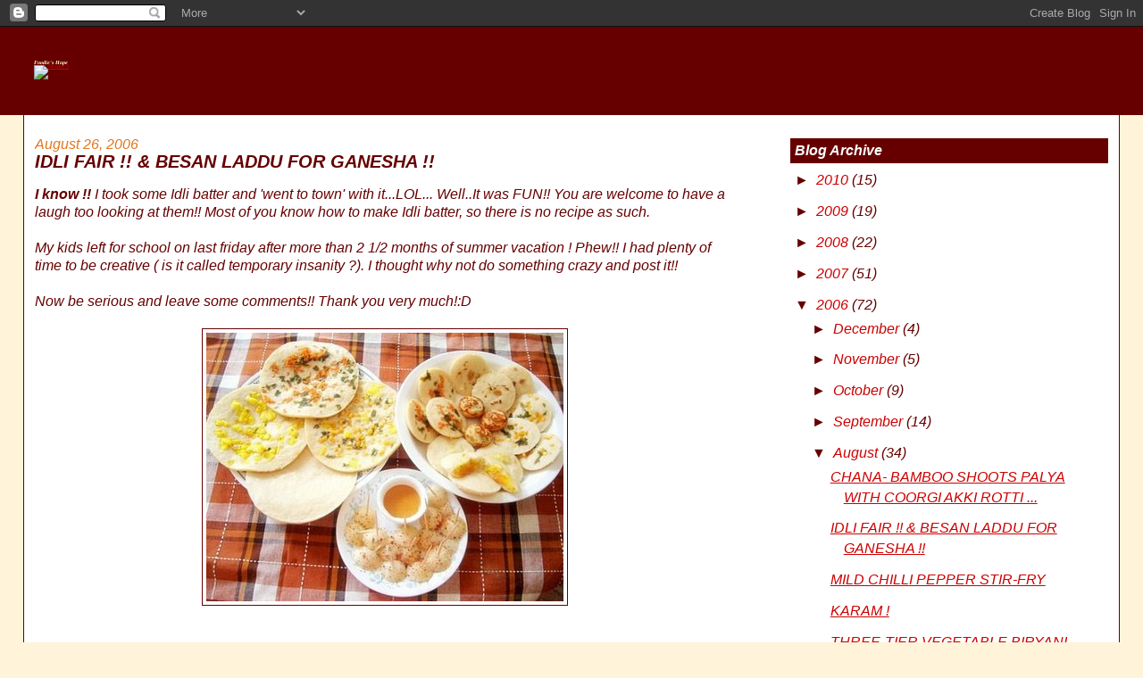

--- FILE ---
content_type: text/html; charset=UTF-8
request_url: https://foodieshope.blogspot.com/2006/08/idli-fair-besan-laddu-for-ganesha.html?showComment=1156661400000
body_size: 37569
content:
<!DOCTYPE html>
<html dir='ltr' xmlns='http://www.w3.org/1999/xhtml' xmlns:b='http://www.google.com/2005/gml/b' xmlns:data='http://www.google.com/2005/gml/data' xmlns:expr='http://www.google.com/2005/gml/expr'>
<head>
<link href='https://www.blogger.com/static/v1/widgets/2944754296-widget_css_bundle.css' rel='stylesheet' type='text/css'/>
<meta content='text/html; charset=UTF-8' http-equiv='Content-Type'/>
<meta content='blogger' name='generator'/>
<link href='https://foodieshope.blogspot.com/favicon.ico' rel='icon' type='image/x-icon'/>
<link href='https://foodieshope.blogspot.com/2006/08/idli-fair-besan-laddu-for-ganesha.html' rel='canonical'/>
<link rel="alternate" type="application/atom+xml" title="Foodie&#39;s Hope - Atom" href="https://foodieshope.blogspot.com/feeds/posts/default" />
<link rel="alternate" type="application/rss+xml" title="Foodie&#39;s Hope - RSS" href="https://foodieshope.blogspot.com/feeds/posts/default?alt=rss" />
<link rel="service.post" type="application/atom+xml" title="Foodie&#39;s Hope - Atom" href="https://www.blogger.com/feeds/31099668/posts/default" />

<link rel="alternate" type="application/atom+xml" title="Foodie&#39;s Hope - Atom" href="https://foodieshope.blogspot.com/feeds/115663615581995940/comments/default" />
<!--Can't find substitution for tag [blog.ieCssRetrofitLinks]-->
<link href='http://photos1.blogger.com/blogger/5293/3349/400/Idli%20024-1.0.jpg' rel='image_src'/>
<meta content='https://foodieshope.blogspot.com/2006/08/idli-fair-besan-laddu-for-ganesha.html' property='og:url'/>
<meta content='IDLI  FAIR !!  &amp;  BESAN LADDU FOR GANESHA !!' property='og:title'/>
<meta content='I know !!    I took some Idli batter and &#39;went to town&#39; with it...LOL... Well..It was FUN!! You are welcome to have a laugh too looking at t...' property='og:description'/>
<meta content='https://lh3.googleusercontent.com/blogger_img_proxy/AEn0k_ugQKDMkpaL9ZFkEsC_V9xRzFcNPUeXnI-nqjxOnwIc1XBQUuXM6xbSWUAIFjoHI9QR_7xDNVhZbNfjICgVtjo_8ojSH1EJbxaK_uONC6yrF36tFK0fErWq6EZE8CCrSV9mO22cf-0=w1200-h630-p-k-no-nu' property='og:image'/>
<title>Foodie's Hope: IDLI  FAIR !!  &  BESAN LADDU FOR GANESHA !!</title>
<style id='page-skin-1' type='text/css'><!--
/*
-----------------------------------------------
Blogger Template Style
Name:     Stretch Denim
Designer: Darren Delaye
URL:      www.DarrenDelaye.com
Date:     11 Jul 2006
-----------------------------------------------
*/
/* Variable definitions
====================
<Variable name="bgColor" description="Page Background Color"
type="color" default="#efefef">
<Variable name="textColor" description="Text Color"
type="color" default="#333333">
<Variable name="linkColor" description="Link Color"
type="color" default="#336699">
<Variable name="headerBgColor" description="Page Header Background Color"
type="color" default="#336699">
<Variable name="headerTextColor" description="Page Header Text Color"
type="color" default="#ffffff">
<Variable name="headerCornersColor" description="Page Header Corners Color"
type="color" default="#528bc5">
<Variable name="mainBgColor" description="Main Background Color"
type="color" default="#ffffff">
<Variable name="borderColor" description="Border Color"
type="color" default="#cccccc">
<Variable name="dateHeaderColor" description="Date Header Color"
type="color" default="#999999">
<Variable name="sidebarTitleBgColor" description="Sidebar Title Background Color"
type="color" default="#ffd595">
<Variable name="sidebarTitleTextColor" description="Sidebar Title Text Color"
type="color" default="#333333">
<Variable name="bodyFont" description="Text Font"
type="font" default="normal normal 100% Verdana, Arial, Sans-serif;">
<Variable name="headerFont" description="Page Header Font"
type="font" default="normal normal 210% Verdana, Arial, Sans-serif;">
<Variable name="startSide" description="Start side in blog language"
type="automatic" default="left">
<Variable name="endSide" description="End side in blog language"
type="automatic" default="right">
*/
body {
background: #fff3d9;
margin: 0;
padding: 0px;
font: x-small Verdana, Arial;
text-align: center;
color: #660000;
font-size/* */:/**/small;
font-size: /**/small;
}
a:link {
color: #cc0000;
}
a:visited {
color: #cc0000;
}
a img {
border-width: 0;
}
#outer-wrapper {
font: italic normal 121% Trebuchet, Trebuchet MS, Arial, sans-serif;
}
/* Header
----------------------------------------------- */
#header-wrapper {
margin:0;
padding: 0;
background-color: #660000;
text-align: left;
}
#header {
margin: 0 2%;
background-color: #660000;
color: #ffffcc;
padding: 0;
font: italic normal 30% Georgia, Times, serif;
position: relative;
}
h1.title {
padding-top: 38px;
margin: 0 1% .1em;
line-height: 1.2em;
font-size: 100%;
}
h1.title a, h1.title a:visited {
color: #ffffcc;
text-decoration: none;
}
#header .description {
display: block;
margin: 0 1%;
padding: 0 0 40px;
line-height: 1.4em;
font-size: 50%;
}
/* Content
----------------------------------------------- */
.clear {
clear: both;
}
#content-wrapper {
margin: 0 2%;
padding: 0 0 15px;
text-align: left;
background-color: #FFFFFF;
border: 1px solid #660000;
border-top: 0;
}
#main-wrapper {
margin-left: 1%;
width: 64%;
float: left;
background-color: #FFFFFF;
display: inline;       /* fix for doubling margin in IE */
word-wrap: break-word; /* fix for long text breaking sidebar float in IE */
overflow: hidden;      /* fix for long non-text content breaking IE sidebar float */
}
#sidebar-wrapper {
margin-right: 1%;
width: 29%;
float: right;
background-color: #FFFFFF;
display: inline;       /* fix for doubling margin in IE */
word-wrap: break-word; /* fix for long text breaking sidebar float in IE */
overflow: hidden;      /* fix for long non-text content breaking IE sidebar float */
}
/* Headings
----------------------------------------------- */
h2, h3 {
margin: 0;
}
/* Posts
----------------------------------------------- */
.date-header {
margin: 1.5em 0 0;
font-weight: normal;
color: #e1771e;
font-size: 100%;
}
.post {
margin: 0 0 1.5em;
padding-bottom: 1.5em;
}
.post-title {
margin: 0;
padding: 0;
font-size: 125%;
font-weight: bold;
line-height: 1.1em;
}
.post-title a, .post-title a:visited, .post-title strong {
text-decoration: none;
color: #660000;
font-weight: bold;
}
.post div {
margin: 0 0 .75em;
line-height: 1.3em;
}
.post-footer {
margin: -.25em 0 0;
color: #660000;
font-size: 87%;
}
.post-footer .span {
margin-right: .3em;
}
.post img, table.tr-caption-container {
padding: 4px;
border: 1px solid #660000;
}
.tr-caption-container img {
border: none;
padding: 0;
}
.post blockquote {
margin: 1em 20px;
}
.post blockquote p {
margin: .75em 0;
}
/* Comments
----------------------------------------------- */
#comments h4 {
margin: 1em 0;
color: #e1771e;
}
#comments h4 strong {
font-size: 110%;
}
#comments-block {
margin: 1em 0 1.5em;
line-height: 1.3em;
}
#comments-block dt {
margin: .5em 0;
}
#comments-block dd {
margin: .25em 0 0;
}
#comments-block dd.comment-footer {
margin: -.25em 0 2em;
line-height: 1.4em;
font-size: 78%;
}
#comments-block dd p {
margin: 0 0 .75em;
}
.deleted-comment {
font-style:italic;
color:gray;
}
.feed-links {
clear: both;
line-height: 2.5em;
}
#blog-pager-newer-link {
float: left;
}
#blog-pager-older-link {
float: right;
}
#blog-pager {
text-align: center;
}
/* Sidebar Content
----------------------------------------------- */
.sidebar h2 {
margin: 1.6em 0 .5em;
padding: 4px 5px;
background-color: #660000;
font-size: 100%;
color: #ffffff;
}
.sidebar ul {
margin: 0;
padding: 0;
list-style: none;
}
.sidebar li {
margin: 0;
padding-top: 0;
padding-right: 0;
padding-bottom: .5em;
padding-left: 15px;
text-indent: -15px;
line-height: 1.5em;
}
.sidebar {
color: #660000;
line-height:1.3em;
}
.sidebar .widget {
margin-bottom: 1em;
}
.sidebar .widget-content {
margin: 0 5px;
}
/* Profile
----------------------------------------------- */
.profile-img {
float: left;
margin-top: 0;
margin-right: 5px;
margin-bottom: 5px;
margin-left: 0;
padding: 4px;
border: 1px solid #660000;
}
.profile-data {
margin:0;
text-transform:uppercase;
letter-spacing:.1em;
font-weight: bold;
line-height: 1.6em;
font-size: 78%;
}
.profile-datablock {
margin:.5em 0 .5em;
}
.profile-textblock {
margin: 0.5em 0;
line-height: 1.6em;
}
/* Footer
----------------------------------------------- */
#footer {
clear: both;
text-align: center;
color: #660000;
}
#footer .widget {
margin:.5em;
padding-top: 20px;
font-size: 85%;
line-height: 1.5em;
text-align: left;
}
/** Page structure tweaks for layout editor wireframe */
body#layout #header {
width: 750px;
}

--></style>
<link href='https://www.blogger.com/dyn-css/authorization.css?targetBlogID=31099668&amp;zx=1aa422ec-9941-4fd4-bb75-25d6e847427d' media='none' onload='if(media!=&#39;all&#39;)media=&#39;all&#39;' rel='stylesheet'/><noscript><link href='https://www.blogger.com/dyn-css/authorization.css?targetBlogID=31099668&amp;zx=1aa422ec-9941-4fd4-bb75-25d6e847427d' rel='stylesheet'/></noscript>
<meta name='google-adsense-platform-account' content='ca-host-pub-1556223355139109'/>
<meta name='google-adsense-platform-domain' content='blogspot.com'/>

</head>
<body>
<div class='navbar section' id='navbar'><div class='widget Navbar' data-version='1' id='Navbar1'><script type="text/javascript">
    function setAttributeOnload(object, attribute, val) {
      if(window.addEventListener) {
        window.addEventListener('load',
          function(){ object[attribute] = val; }, false);
      } else {
        window.attachEvent('onload', function(){ object[attribute] = val; });
      }
    }
  </script>
<div id="navbar-iframe-container"></div>
<script type="text/javascript" src="https://apis.google.com/js/platform.js"></script>
<script type="text/javascript">
      gapi.load("gapi.iframes:gapi.iframes.style.bubble", function() {
        if (gapi.iframes && gapi.iframes.getContext) {
          gapi.iframes.getContext().openChild({
              url: 'https://www.blogger.com/navbar/31099668?po\x3d115663615581995940\x26origin\x3dhttps://foodieshope.blogspot.com',
              where: document.getElementById("navbar-iframe-container"),
              id: "navbar-iframe"
          });
        }
      });
    </script><script type="text/javascript">
(function() {
var script = document.createElement('script');
script.type = 'text/javascript';
script.src = '//pagead2.googlesyndication.com/pagead/js/google_top_exp.js';
var head = document.getElementsByTagName('head')[0];
if (head) {
head.appendChild(script);
}})();
</script>
</div></div>
<div id='outer-wrapper'><div id='wrap2'>
<!-- skip links for text browsers -->
<span id='skiplinks' style='display:none;'>
<a href='#main'>skip to main </a> |
      <a href='#sidebar'>skip to sidebar</a>
</span>
<div id='header-wrapper'>
<div class='header section' id='header'><div class='widget Header' data-version='1' id='Header1'>
<div id='header-inner'>
<div class='titlewrapper'>
<h1 class='title'>
<a href='https://foodieshope.blogspot.com/'>
Foodie's Hope
</a>
</h1>
</div>
<div class='descriptionwrapper'>
<p class='description'><span><a href="http://www.flickr.com/photos/7364284@N03/3188361688/" title="Header 3 by asha2arv, on Flickr"><img src="https://lh3.googleusercontent.com/blogger_img_proxy/AEn0k_uS3eYku7DsoYN1AVaztdffqNjQydHCZqzJU_tWM5QirY5PU-Suu4C1MWYnn4eR8rim2NIERbdKM_AQt45c7t0db_ZsrNh-gFvE3GPfI9c5yYXu5owhe_2BWuGZjEbVwCfN=s0-d" width="1190" height="232" alt="Header 3"></a></span></p>
</div>
</div>
</div></div>
</div>
<div id='content-wrapper'>
<div id='crosscol-wrapper' style='text-align:center'>
<div class='crosscol no-items section' id='crosscol'></div>
</div>
<div id='main-wrapper'>
<div class='main section' id='main'><div class='widget Blog' data-version='1' id='Blog1'>
<div class='blog-posts hfeed'>
<!--Can't find substitution for tag [defaultAdStart]-->
<h2 class='date-header'>August 26, 2006</h2>
<div class='post'>
<a name='115663615581995940'></a>
<h3 class='post-title'>
<a href='https://foodieshope.blogspot.com/2006/08/idli-fair-besan-laddu-for-ganesha.html'>IDLI  FAIR !!  &  BESAN LADDU FOR GANESHA !!</a>
</h3>
<div class='post-header-line-1'></div>
<div class='post-body'>
<p><strong>I know !!</strong>   I took some Idli batter and 'went to town' with it...LOL... Well..It was FUN!! You are welcome to have a laugh too looking at them!! Most of you know how to make Idli batter, so there is no recipe as such.<br /><br />My kids left for school on last friday after more than 2 1/2 months of summer vacation ! Phew!! I had plenty of time to be creative ( is it called temporary insanity ?). I thought why not do something crazy and post it!!<br /><br />Now be serious and leave some comments!! Thank you very much!:D<br /><br /><a href="//photos1.blogger.com/blogger/5293/3349/1600/Idli%20024-1.0.jpg"><img alt="" border="0" src="//photos1.blogger.com/blogger/5293/3349/400/Idli%20024-1.0.jpg" style="margin: 0px auto 10px; display: block; text-align: center; cursor: pointer;"></a><br /><br /><a href="//photos1.blogger.com/blogger/5293/3349/1600/Idli%20001-1.jpg"><img alt="" border="0" src="//photos1.blogger.com/blogger/5293/3349/320/Idli%20001-1.jpg" style="margin: 0pt 10px 10px 0pt; float: left; cursor: pointer;"></a><br /><br /><br /><br />Non- stick Cocktail Idli mould for which I paid some serious money!!<br />Worth it?   May be...<br /><br /><br /><br /><br /><br /><br /><br /><br /><br /><br /><a href="//photos1.blogger.com/blogger/5293/3349/1600/Idli%20017-1.jpg"><img alt="" border="0" src="//photos1.blogger.com/blogger/5293/3349/320/Idli%20017-1.jpg" style="margin: 0pt 0pt 10px 10px; float: right; cursor: pointer;"></a><br /><br />Cocktail Idlis !! Funny looking things but lot of fun to eat , kids loved it  :)<br />Sprinkled with some salt and chutney pd. Served with Red Chutney , Yum !!<br /><br /><br /><br /><br /><br /><br /><br /><br /><br /><a href="//photos1.blogger.com/blogger/5293/3349/1600/Idli%20020-1.jpg"><img alt="" border="0" src="//photos1.blogger.com/blogger/5293/3349/320/Idli%20020-1.jpg" style="margin: 0pt 10px 10px 0pt; float: left; cursor: pointer;"></a><br /><br /><br />Thatte` Idlis or thatte doses as they are called, steamed in a dhokla mold with plates. Some garnished with carrots and cilantro, some with soaked and drained chana dal and onions, plain plate idli/doses and finally, one sprinkled with dry potato palya/bhaji.<br /><br /><br /><br /><br /><br /><br /><br /><a href="//photos1.blogger.com/blogger/5293/3349/1600/Idli%20015-1.0.jpg"><img alt="" border="0" src="//photos1.blogger.com/blogger/5293/3349/320/Idli%20015-1.0.jpg" style="margin: 0pt 0pt 10px 10px; float: right; cursor: pointer;"></a><br /><br />This time steamed with regular idli mold with same garnish as above. Some sprinkled with roasted almonds and cashews and others stuffed with dry potato bhaji.<br />Wait!!  do not forget good old Paniyarams !!<br /><br /><br /><br /><br /><br /><br /><br /><br /><br /><span style="font-weight: bold;">Masale Thatte Idly with Coconut-cilantro chutney:</span><br /><br /><a href="https://blogger.googleusercontent.com/img/b/R29vZ2xl/AVvXsEhDaN5a8LGsHen2CzHpOfg_ehZFbEL3XRDNbq29YeNaiDVViDCbZAMgGxxiCuk4acTp6lJWBf6Qc5AWsAicQ1oLp8NG65TckekV2zcb0uYWc2j1Sm1Uc9EWQ6V8KY6cbGEk5fjr/s1600-h/DSC01704-1.JPG" onblur="try {parent.deselectBloggerImageGracefully();} catch(e) {}"><img alt="" border="0" id="BLOGGER_PHOTO_ID_5181291028371967666" src="https://blogger.googleusercontent.com/img/b/R29vZ2xl/AVvXsEhDaN5a8LGsHen2CzHpOfg_ehZFbEL3XRDNbq29YeNaiDVViDCbZAMgGxxiCuk4acTp6lJWBf6Qc5AWsAicQ1oLp8NG65TckekV2zcb0uYWc2j1Sm1Uc9EWQ6V8KY6cbGEk5fjr/s400/DSC01704-1.JPG" style="margin: 0px auto 10px; display: block; text-align: center; cursor: pointer;" /></a><br />To the Idly batter, add 3 tbsp soaked Chana dal, minced 1/2 onion, 2 green chillies, Cilantro, curry leaves, 1/8 cup grated Carrots,green beans etc,pour in to greased plates and steam for 10 mins.Serve with spicy coconut chutney.<br /><span style="font-weight: bold;">For step by step steaming of Thatte Idlies, click <a href="http://foodieshope.blogspot.com/2006/11/chayote.html">here.</a></span><br /><br /><br /><a href="//photos1.blogger.com/blogger/5293/3349/640/idli%20017.jpg"><img alt="" border="0" src="//photos1.blogger.com/blogger/5293/3349/320/idli%20017.1.jpg" style="margin: 0px 10px 10px 0px; float: left;"></a>  <a href="http://picasa.google.com/blogger/" target="ext"><img align="middle" alt="Posted by Picasa" border="0" src="//photos1.blogger.com/pbp.gif" style="border: 0px none ; padding: 0px; background: transparent none repeat scroll 0% 50%; -moz-background-clip: -moz-initial; -moz-background-origin: -moz-initial; -moz-background-inline-policy: -moz-initial;"></a> This is how plate/thatte dose mould looks like which is also used for steaming Dhoklas!<br /><strong>Red Chutney:</strong> Mix 2 tbsp Chutney powder with 3-4 tbsp plain Yogurt.<br /><strong>Chutney Powder:</strong> Fry 1/4 cup each Chana dal and Urad dal, 3 dry red chillies,some tamarind,curry leaves in 2 tsp oil,cool.Powder all these with salt,little hing and store in bottle.<span style="font-weight: bold;">Coconut chutney:</span> Grind 1 cup fresh coconut, 2 tbsp roasted chana(hurikadale),green chillies, cilantro,1/2" ginger,1 garlic, few curry leaves,salt and 1 tsp tamarind juice with little water to a thick paste.<br /><br /><br /><br /><br /><span style="font-weight: bold;">So, what do you think??:))</span><br /><br /><br />*****************************************************************************************************************<br /><br /><strong> HAPPY GANESHA CHATHURTHI TO ALL OF YOU !!!!!</strong><br /><br /><div style="text-align: center;"><a href="//photos1.blogger.com/blogger/5293/3349/1024/ganesh%20005-1.jpg"><img alt="" border="0" src="//photos1.blogger.com/blogger/5293/3349/400/ganesh%20005-1.0.jpg" style="display: block; text-align: center;"></a>  <a href="http://picasa.google.com/blogger/" target="ext"><img align="middle" alt="Posted by Picasa" border="0" src="//photos1.blogger.com/pbp.gif" style="border: 0px none ; padding: 0px; background: transparent none repeat scroll 0% 50%; -moz-background-clip: -moz-initial; -moz-background-origin: -moz-initial; -moz-background-inline-policy: -moz-initial;"></a><br /></div><br /><strong>Besan Laddu:</strong><br /><br />I made this on sunday for Ganesha and tagging it with Iddis  :) Most of you already know the ghee laden recipe , so I won't post it unless you would like me to!!<br /><br /><a href="//photos1.blogger.com/blogger/5293/3349/1024/ganesh%20006.jpg"><img alt="" border="0" src="//photos1.blogger.com/blogger/5293/3349/400/ganesh%20006.0.jpg" style="display: block; text-align: center;"></a>  <a href="http://picasa.google.com/blogger/" target="ext"><img align="middle" alt="Posted by Picasa" border="0" src="//photos1.blogger.com/pbp.gif" style="border: 0px none ; padding: 0px; background: transparent none repeat scroll 0% 50%; -moz-background-clip: -moz-initial; -moz-background-origin: -moz-initial; -moz-background-inline-policy: -moz-initial;"></a><br /><br /><strong>Have a joyful Ganesha festival!!</strong><br /><br />Some of you asked for the Besan Laddu recipe. So here it is. I must warn you that it is most definitely NOT a low-fat recipe. But once or twice a year wouldn't hurt!!<br /><br /><strong>How To:</strong><br /><br />1 Cup Besan<br />1 Cup Sugar or less ,up to you<br />1/4 Cup Ghee or as much as it needs<br />1 tsp Cardamom Pd<br />1/4 Cup Milk<br />Cashews and Raisins are optional<br /><br />1. Heat about 1/4 cup ghee, add cashews and raisins if using. When they are plump,add sieved besan and roast until you get a good aroma. Do not brown or burn,should be golden. Add sugar.<br />2. Keep stirring when adding sugar, taste it for how sweet you would like it to be.<br />3. When sugar is dissloved, add cardamom pd, stir again and add as much as milk, by tbsps, it needs to form a glistening mass .Do not add too much milk as laddus tend to be sticky when making round balls.Use your judgement.<br />4. Remove from heat, cool slightly and get ready for the hard part. Take a lump, quickly make a ball , keep it on a greased plate. When done, sprinkle some sweet coconut or dry coconut on them for garnish !!<br />NOTE: I know it's a torture, I had red palms for few hrs. !! If you find it hard to roll the laddus , add a bit of warm milk to moisten.<br /><br /><strong>That's about it ! Now enjoy   <strong>:)</strong></strong></p>
<div style='clear: both;'></div>
</div>
<div class='post-footer'>
<p class='post-footer-line post-footer-line-1'><span class='post-author'>
Posted by
FH
</span>
<span class='post-timestamp'>
</span>
<span class='post-comment-link'>
</span>
<span class='post-icons'>
<span class='item-control blog-admin pid-175714198'>
<a href='https://www.blogger.com/post-edit.g?blogID=31099668&postID=115663615581995940&from=pencil' title='Edit Post'>
<img alt="" class="icon-action" src="//www.blogger.com/img/icon18_edit_allbkg.gif">
</a>
</span>
</span>
</p>
<p class='post-footer-line post-footer-line-2'></p>
<p class='post-footer-line post-footer-line-3'></p>
</div>
</div>
<div class='comments' id='comments'>
<a name='comments'></a>
<h4>61 comments:</h4>
<div id='Blog1_comments-block-wrapper'>
<dl class='avatar-comment-indent' id='comments-block'>
<dt class='comment-author ' id='c115663983770386850'>
<a name='c115663983770386850'></a>
<div class="avatar-image-container vcard"><span dir="ltr"><a href="https://www.blogger.com/profile/00541475108820867935" target="" rel="nofollow" onclick="" class="avatar-hovercard" id="av-115663983770386850-00541475108820867935"><img src="https://resources.blogblog.com/img/blank.gif" width="35" height="35" class="delayLoad" style="display: none;" longdesc="//blogger.googleusercontent.com/img/b/R29vZ2xl/AVvXsEju48vQNRlzGeVVFnBhNrihLn01azrP5wapzzIs51Kre8ylz-Qa0VCKjO_txh6xcB0257N7yZmO0Mw56632LFTu8T4Fysool1cdFcMd0f331DsBT7iP-1C7cBf0G1bF7ss/s45-c/*" alt="" title="archana">

<noscript><img src="//blogger.googleusercontent.com/img/b/R29vZ2xl/AVvXsEju48vQNRlzGeVVFnBhNrihLn01azrP5wapzzIs51Kre8ylz-Qa0VCKjO_txh6xcB0257N7yZmO0Mw56632LFTu8T4Fysool1cdFcMd0f331DsBT7iP-1C7cBf0G1bF7ss/s45-c/*" width="35" height="35" class="photo" alt=""></noscript></a></span></div>
<a href='https://www.blogger.com/profile/00541475108820867935' rel='nofollow'>archana</a>
said...
</dt>
<dd class='comment-body' id='Blog1_cmt-115663983770386850'>
<p>
WOW WOW WOW, fabulously creative. Cocktail idli platter is one yummy idea, and it is nicely presented too. Everything looks so good.<BR/>Excellent !!!!
</p>
</dd>
<dd class='comment-footer'>
<span class='comment-timestamp'>
<a href='https://foodieshope.blogspot.com/2006/08/idli-fair-besan-laddu-for-ganesha.html?showComment=1156639800000#c115663983770386850' title='comment permalink'>
August 26, 2006
</a>
<span class='item-control blog-admin pid-1502522069'>
<a class='comment-delete' href='https://www.blogger.com/comment/delete/31099668/115663983770386850' title='Delete Comment'>
<img src='https://resources.blogblog.com/img/icon_delete13.gif'/>
</a>
</span>
</span>
</dd>
<dt class='comment-author ' id='c115664367908872539'>
<a name='c115664367908872539'></a>
<div class="avatar-image-container vcard"><span dir="ltr"><a href="https://www.blogger.com/profile/17534852355553755658" target="" rel="nofollow" onclick="" class="avatar-hovercard" id="av-115664367908872539-17534852355553755658"><img src="https://resources.blogblog.com/img/blank.gif" width="35" height="35" class="delayLoad" style="display: none;" longdesc="//4.bp.blogspot.com/_YKh7oI4THm8/SaKPUuxp8NI/AAAAAAAABJk/FVC6UMuR7kk/S45-s35/457217779_96102cbeb0_s.jpg" alt="" title="Prema Sundar">

<noscript><img src="//4.bp.blogspot.com/_YKh7oI4THm8/SaKPUuxp8NI/AAAAAAAABJk/FVC6UMuR7kk/S45-s35/457217779_96102cbeb0_s.jpg" width="35" height="35" class="photo" alt=""></noscript></a></span></div>
<a href='https://www.blogger.com/profile/17534852355553755658' rel='nofollow'>Prema Sundar</a>
said...
</dt>
<dd class='comment-body' id='Blog1_cmt-115664367908872539'>
<p>
Hi,<BR/>U sure had loooooots of time  . Nice ideas. I loved those cocktail idlis ...the kids sure will like them and worth buying the mould. The thathai idlis too look good.I see u had great fun cooking them. <BR/>Happy vinayaka chaturthi!!!
</p>
</dd>
<dd class='comment-footer'>
<span class='comment-timestamp'>
<a href='https://foodieshope.blogspot.com/2006/08/idli-fair-besan-laddu-for-ganesha.html?showComment=1156643640000#c115664367908872539' title='comment permalink'>
August 26, 2006
</a>
<span class='item-control blog-admin pid-1091206396'>
<a class='comment-delete' href='https://www.blogger.com/comment/delete/31099668/115664367908872539' title='Delete Comment'>
<img src='https://resources.blogblog.com/img/icon_delete13.gif'/>
</a>
</span>
</span>
</dd>
<dt class='comment-author ' id='c115664393552053290'>
<a name='c115664393552053290'></a>
<div class="avatar-image-container vcard"><span dir="ltr"><a href="https://www.blogger.com/profile/17534852355553755658" target="" rel="nofollow" onclick="" class="avatar-hovercard" id="av-115664393552053290-17534852355553755658"><img src="https://resources.blogblog.com/img/blank.gif" width="35" height="35" class="delayLoad" style="display: none;" longdesc="//4.bp.blogspot.com/_YKh7oI4THm8/SaKPUuxp8NI/AAAAAAAABJk/FVC6UMuR7kk/S45-s35/457217779_96102cbeb0_s.jpg" alt="" title="Prema Sundar">

<noscript><img src="//4.bp.blogspot.com/_YKh7oI4THm8/SaKPUuxp8NI/AAAAAAAABJk/FVC6UMuR7kk/S45-s35/457217779_96102cbeb0_s.jpg" width="35" height="35" class="photo" alt=""></noscript></a></span></div>
<a href='https://www.blogger.com/profile/17534852355553755658' rel='nofollow'>Prema Sundar</a>
said...
</dt>
<dd class='comment-body' id='Blog1_cmt-115664393552053290'>
<p>
Hi Asha,<BR/>Its me again, It was very nice of u to add me to ur blog roll. Thanks I will add u to mine too.
</p>
</dd>
<dd class='comment-footer'>
<span class='comment-timestamp'>
<a href='https://foodieshope.blogspot.com/2006/08/idli-fair-besan-laddu-for-ganesha.html?showComment=1156643880000#c115664393552053290' title='comment permalink'>
August 26, 2006
</a>
<span class='item-control blog-admin pid-1091206396'>
<a class='comment-delete' href='https://www.blogger.com/comment/delete/31099668/115664393552053290' title='Delete Comment'>
<img src='https://resources.blogblog.com/img/icon_delete13.gif'/>
</a>
</span>
</span>
</dd>
<dt class='comment-author ' id='c115665412954102195'>
<a name='c115665412954102195'></a>
<div class="avatar-image-container avatar-stock"><span dir="ltr"><a href="https://www.blogger.com/profile/16998621562473673490" target="" rel="nofollow" onclick="" class="avatar-hovercard" id="av-115665412954102195-16998621562473673490"><img src="//www.blogger.com/img/blogger_logo_round_35.png" width="35" height="35" alt="" title="Revathi">

</a></span></div>
<a href='https://www.blogger.com/profile/16998621562473673490' rel='nofollow'>Revathi</a>
said...
</dt>
<dd class='comment-body' id='Blog1_cmt-115665412954102195'>
<p>
Hi Asha,<BR/>Cocktail idly IS creative... I never thought it could be served as an hordervous ( dunno if the spelling is rite ) !!! U got a cool one going !!
</p>
</dd>
<dd class='comment-footer'>
<span class='comment-timestamp'>
<a href='https://foodieshope.blogspot.com/2006/08/idli-fair-besan-laddu-for-ganesha.html?showComment=1156654080000#c115665412954102195' title='comment permalink'>
August 27, 2006
</a>
<span class='item-control blog-admin pid-1684271373'>
<a class='comment-delete' href='https://www.blogger.com/comment/delete/31099668/115665412954102195' title='Delete Comment'>
<img src='https://resources.blogblog.com/img/icon_delete13.gif'/>
</a>
</span>
</span>
</dd>
<dt class='comment-author ' id='c115666145954176241'>
<a name='c115666145954176241'></a>
<div class="avatar-image-container avatar-stock"><span dir="ltr"><img src="//resources.blogblog.com/img/blank.gif" width="35" height="35" alt="" title="Anonymous">

</span></div>
Anonymous
said...
</dt>
<dd class='comment-body' id='Blog1_cmt-115666145954176241'>
<p>
Hi Asha,<BR/>   Certainly loooks like idly fair. Nice presentations and what a varity of idlies! Looks like idly feast.. Thanks for sharing.<BR/>Happy Ganesh Chathurthi to you too.
</p>
</dd>
<dd class='comment-footer'>
<span class='comment-timestamp'>
<a href='https://foodieshope.blogspot.com/2006/08/idli-fair-besan-laddu-for-ganesha.html?showComment=1156661400000#c115666145954176241' title='comment permalink'>
August 27, 2006
</a>
<span class='item-control blog-admin pid-1916321545'>
<a class='comment-delete' href='https://www.blogger.com/comment/delete/31099668/115666145954176241' title='Delete Comment'>
<img src='https://resources.blogblog.com/img/icon_delete13.gif'/>
</a>
</span>
</span>
</dd>
<dt class='comment-author ' id='c115668430321839446'>
<a name='c115668430321839446'></a>
<div class="avatar-image-container vcard"><span dir="ltr"><a href="https://www.blogger.com/profile/07078407919074301798" target="" rel="nofollow" onclick="" class="avatar-hovercard" id="av-115668430321839446-07078407919074301798"><img src="https://resources.blogblog.com/img/blank.gif" width="35" height="35" class="delayLoad" style="display: none;" longdesc="//2.bp.blogspot.com/_FHsezERH_qU/SatwcmU6p3I/AAAAAAAABkY/hGfW4KfX2Nw/S45-s35/Swan003.jpg" alt="" title="Menu Today">

<noscript><img src="//2.bp.blogspot.com/_FHsezERH_qU/SatwcmU6p3I/AAAAAAAABkY/hGfW4KfX2Nw/S45-s35/Swan003.jpg" width="35" height="35" class="photo" alt=""></noscript></a></span></div>
<a href='https://www.blogger.com/profile/07078407919074301798' rel='nofollow'>Menu Today</a>
said...
</dt>
<dd class='comment-body' id='Blog1_cmt-115668430321839446'>
<p>
Hi FH,<BR/>Nice variations of idli. Thanks for sharing.
</p>
</dd>
<dd class='comment-footer'>
<span class='comment-timestamp'>
<a href='https://foodieshope.blogspot.com/2006/08/idli-fair-besan-laddu-for-ganesha.html?showComment=1156684260000#c115668430321839446' title='comment permalink'>
August 27, 2006
</a>
<span class='item-control blog-admin pid-1675297676'>
<a class='comment-delete' href='https://www.blogger.com/comment/delete/31099668/115668430321839446' title='Delete Comment'>
<img src='https://resources.blogblog.com/img/icon_delete13.gif'/>
</a>
</span>
</span>
</dd>
<dt class='comment-author ' id='c115668773078164241'>
<a name='c115668773078164241'></a>
<div class="avatar-image-container vcard"><span dir="ltr"><a href="https://www.blogger.com/profile/18019065060217293797" target="" rel="nofollow" onclick="" class="avatar-hovercard" id="av-115668773078164241-18019065060217293797"><img src="https://resources.blogblog.com/img/blank.gif" width="35" height="35" class="delayLoad" style="display: none;" longdesc="//3.bp.blogspot.com/_0GUAU3ymMOg/SZ5OCqas_EI/AAAAAAAAANg/kAitOutFSi8/S45-s35/304281949_67a015cc90.jpg" alt="" title="Vaishali">

<noscript><img src="//3.bp.blogspot.com/_0GUAU3ymMOg/SZ5OCqas_EI/AAAAAAAAANg/kAitOutFSi8/S45-s35/304281949_67a015cc90.jpg" width="35" height="35" class="photo" alt=""></noscript></a></span></div>
<a href='https://www.blogger.com/profile/18019065060217293797' rel='nofollow'>Vaishali</a>
said...
</dt>
<dd class='comment-body' id='Blog1_cmt-115668773078164241'>
<p>
You made all these in ONE DAY?  (My eyebrows are almost touching my hairline while I am saying this. :))<BR/>You are not just Hope, but actually a <B>Foodie's Fantasy</B>.  Honest.
</p>
</dd>
<dd class='comment-footer'>
<span class='comment-timestamp'>
<a href='https://foodieshope.blogspot.com/2006/08/idli-fair-besan-laddu-for-ganesha.html?showComment=1156687680000#c115668773078164241' title='comment permalink'>
August 27, 2006
</a>
<span class='item-control blog-admin pid-1911699937'>
<a class='comment-delete' href='https://www.blogger.com/comment/delete/31099668/115668773078164241' title='Delete Comment'>
<img src='https://resources.blogblog.com/img/icon_delete13.gif'/>
</a>
</span>
</span>
</dd>
<dt class='comment-author ' id='c115669156277500412'>
<a name='c115669156277500412'></a>
<div class="avatar-image-container avatar-stock"><span dir="ltr"><a href="https://www.blogger.com/profile/16157203464974426422" target="" rel="nofollow" onclick="" class="avatar-hovercard" id="av-115669156277500412-16157203464974426422"><img src="//www.blogger.com/img/blogger_logo_round_35.png" width="35" height="35" alt="" title="Rajesh &amp;amp;amp;Shankari">

</a></span></div>
<a href='https://www.blogger.com/profile/16157203464974426422' rel='nofollow'>Rajesh &amp;Shankari</a>
said...
</dt>
<dd class='comment-body' id='Blog1_cmt-115669156277500412'>
<p>
looks like u have certianly got very excited that you had time off for yourself. The idlis looks colorful, I am sure your kids loved it!
</p>
</dd>
<dd class='comment-footer'>
<span class='comment-timestamp'>
<a href='https://foodieshope.blogspot.com/2006/08/idli-fair-besan-laddu-for-ganesha.html?showComment=1156691520000#c115669156277500412' title='comment permalink'>
August 27, 2006
</a>
<span class='item-control blog-admin pid-871335126'>
<a class='comment-delete' href='https://www.blogger.com/comment/delete/31099668/115669156277500412' title='Delete Comment'>
<img src='https://resources.blogblog.com/img/icon_delete13.gif'/>
</a>
</span>
</span>
</dd>
<dt class='comment-author ' id='c115669300618295229'>
<a name='c115669300618295229'></a>
<div class="avatar-image-container avatar-stock"><span dir="ltr"><img src="//resources.blogblog.com/img/blank.gif" width="35" height="35" alt="" title="Anonymous">

</span></div>
Anonymous
said...
</dt>
<dd class='comment-body' id='Blog1_cmt-115669300618295229'>
<p>
Hey!! Nice blog going! Thnaks for dropping a comment. I wouldn't have found ur blo otherwise
</p>
</dd>
<dd class='comment-footer'>
<span class='comment-timestamp'>
<a href='https://foodieshope.blogspot.com/2006/08/idli-fair-besan-laddu-for-ganesha.html?showComment=1156692960000#c115669300618295229' title='comment permalink'>
August 27, 2006
</a>
<span class='item-control blog-admin pid-1916321545'>
<a class='comment-delete' href='https://www.blogger.com/comment/delete/31099668/115669300618295229' title='Delete Comment'>
<img src='https://resources.blogblog.com/img/icon_delete13.gif'/>
</a>
</span>
</span>
</dd>
<dt class='comment-author ' id='c115670271094097832'>
<a name='c115670271094097832'></a>
<div class="avatar-image-container vcard"><span dir="ltr"><a href="https://www.blogger.com/profile/09609008501034576459" target="" rel="nofollow" onclick="" class="avatar-hovercard" id="av-115670271094097832-09609008501034576459"><img src="https://resources.blogblog.com/img/blank.gif" width="35" height="35" class="delayLoad" style="display: none;" longdesc="//2.bp.blogspot.com/_AdadEJB5Jz0/Sav6PX4TYUI/AAAAAAAACO4/gTWqre0wDGg/S45-s35/orchids.jpg" alt="" title="UJ">

<noscript><img src="//2.bp.blogspot.com/_AdadEJB5Jz0/Sav6PX4TYUI/AAAAAAAACO4/gTWqre0wDGg/S45-s35/orchids.jpg" width="35" height="35" class="photo" alt=""></noscript></a></span></div>
<a href='https://www.blogger.com/profile/09609008501034576459' rel='nofollow'>UJ</a>
said...
</dt>
<dd class='comment-body' id='Blog1_cmt-115670271094097832'>
<p>
Hi,<BR/><BR/>Idli fair looks very beautiful as well as delicious. I have a similar mold for making cocktail idlis. Very creative.<BR/><BR/>I recently had besan ladu and it tasted very good. Can you post the ladu recipe or maybe mail it @ cookingmemoir@yahoo.com.<BR/><BR/>And Happy Vinayaka Chaturti.<BR/><BR/>~Usha
</p>
</dd>
<dd class='comment-footer'>
<span class='comment-timestamp'>
<a href='https://foodieshope.blogspot.com/2006/08/idli-fair-besan-laddu-for-ganesha.html?showComment=1156702680000#c115670271094097832' title='comment permalink'>
August 27, 2006
</a>
<span class='item-control blog-admin pid-1561281912'>
<a class='comment-delete' href='https://www.blogger.com/comment/delete/31099668/115670271094097832' title='Delete Comment'>
<img src='https://resources.blogblog.com/img/icon_delete13.gif'/>
</a>
</span>
</span>
</dd>
<dt class='comment-author ' id='c115670984354838406'>
<a name='c115670984354838406'></a>
<div class="avatar-image-container vcard"><span dir="ltr"><a href="https://www.blogger.com/profile/18019065060217293797" target="" rel="nofollow" onclick="" class="avatar-hovercard" id="av-115670984354838406-18019065060217293797"><img src="https://resources.blogblog.com/img/blank.gif" width="35" height="35" class="delayLoad" style="display: none;" longdesc="//3.bp.blogspot.com/_0GUAU3ymMOg/SZ5OCqas_EI/AAAAAAAAANg/kAitOutFSi8/S45-s35/304281949_67a015cc90.jpg" alt="" title="Vaishali">

<noscript><img src="//3.bp.blogspot.com/_0GUAU3ymMOg/SZ5OCqas_EI/AAAAAAAAANg/kAitOutFSi8/S45-s35/304281949_67a015cc90.jpg" width="35" height="35" class="photo" alt=""></noscript></a></span></div>
<a href='https://www.blogger.com/profile/18019065060217293797' rel='nofollow'>Vaishali</a>
said...
</dt>
<dd class='comment-body' id='Blog1_cmt-115670984354838406'>
<p>
Hey Asha,<BR/>I posted one comment earlier today...before you added the Besan Ladoos to the post.  It's gone now!!!<BR/>Anyway, I just wondered how you could have made SO many things with the Idli batter in ONE DAY.  I also thought that the name 'Foodie's Fantasy' would suit you better. :)
</p>
</dd>
<dd class='comment-footer'>
<span class='comment-timestamp'>
<a href='https://foodieshope.blogspot.com/2006/08/idli-fair-besan-laddu-for-ganesha.html?showComment=1156709820000#c115670984354838406' title='comment permalink'>
August 27, 2006
</a>
<span class='item-control blog-admin pid-1911699937'>
<a class='comment-delete' href='https://www.blogger.com/comment/delete/31099668/115670984354838406' title='Delete Comment'>
<img src='https://resources.blogblog.com/img/icon_delete13.gif'/>
</a>
</span>
</span>
</dd>
<dt class='comment-author ' id='c115671587215444683'>
<a name='c115671587215444683'></a>
<div class="avatar-image-container vcard"><span dir="ltr"><a href="https://www.blogger.com/profile/08201875363166847609" target="" rel="nofollow" onclick="" class="avatar-hovercard" id="av-115671587215444683-08201875363166847609"><img src="https://resources.blogblog.com/img/blank.gif" width="35" height="35" class="delayLoad" style="display: none;" longdesc="//4.bp.blogspot.com/_Ur35W9y8KVY/Saookoa9LAI/AAAAAAAAKwc/HlsTrEZG5pw/S45-s35/Img.jpg" alt="" title="Priya Bhaskaran">

<noscript><img src="//4.bp.blogspot.com/_Ur35W9y8KVY/Saookoa9LAI/AAAAAAAAKwc/HlsTrEZG5pw/S45-s35/Img.jpg" width="35" height="35" class="photo" alt=""></noscript></a></span></div>
<a href='https://www.blogger.com/profile/08201875363166847609' rel='nofollow'>Priya Bhaskaran</a>
said...
</dt>
<dd class='comment-body' id='Blog1_cmt-115671587215444683'>
<p>
Hi Asha, Happy Ganesh Chaturthi to you and your family--that's a lot of dishes man!!! Hope your kids enjoyed everything:)
</p>
</dd>
<dd class='comment-footer'>
<span class='comment-timestamp'>
<a href='https://foodieshope.blogspot.com/2006/08/idli-fair-besan-laddu-for-ganesha.html?showComment=1156715820000#c115671587215444683' title='comment permalink'>
August 27, 2006
</a>
<span class='item-control blog-admin pid-726318783'>
<a class='comment-delete' href='https://www.blogger.com/comment/delete/31099668/115671587215444683' title='Delete Comment'>
<img src='https://resources.blogblog.com/img/icon_delete13.gif'/>
</a>
</span>
</span>
</dd>
<dt class='comment-author ' id='c115672618345114298'>
<a name='c115672618345114298'></a>
<div class="avatar-image-container avatar-stock"><span dir="ltr"><img src="//resources.blogblog.com/img/blank.gif" width="35" height="35" alt="" title="Anonymous">

</span></div>
Anonymous
said...
</dt>
<dd class='comment-body' id='Blog1_cmt-115672618345114298'>
<p>
Hi Asha,<BR/><BR/>I am from Bangalore and when I just stumbled across your blog I was elated!!<BR/>Could you please post the recipe for the laddu?? Also, can you please tell me where you bought the cocktail idli mould from? <BR/>Those idili's sure look declicious. I have to say that you are very creative! I have bookmarked your blog and I'll keep checking it out on a regular basis.<BR/>Sowmya
</p>
</dd>
<dd class='comment-footer'>
<span class='comment-timestamp'>
<a href='https://foodieshope.blogspot.com/2006/08/idli-fair-besan-laddu-for-ganesha.html?showComment=1156726140000#c115672618345114298' title='comment permalink'>
August 27, 2006
</a>
<span class='item-control blog-admin pid-1916321545'>
<a class='comment-delete' href='https://www.blogger.com/comment/delete/31099668/115672618345114298' title='Delete Comment'>
<img src='https://resources.blogblog.com/img/icon_delete13.gif'/>
</a>
</span>
</span>
</dd>
<dt class='comment-author ' id='c115673124277537794'>
<a name='c115673124277537794'></a>
<div class="avatar-image-container avatar-stock"><span dir="ltr"><a href="https://www.blogger.com/profile/18061612148188574985" target="" rel="nofollow" onclick="" class="avatar-hovercard" id="av-115673124277537794-18061612148188574985"><img src="//www.blogger.com/img/blogger_logo_round_35.png" width="35" height="35" alt="" title="Roopa">

</a></span></div>
<a href='https://www.blogger.com/profile/18061612148188574985' rel='nofollow'>Roopa</a>
said...
</dt>
<dd class='comment-body' id='Blog1_cmt-115673124277537794'>
<p>
Happy Ganapathi Habba!!!!!! I see that you are on a roll! How I wish I was invited to your house for the festival! lol. I feel like eating those besan laddus and those cocktail idlis...They all look so tempting. Where did you buy that mold from? so did u just put that directly on the burner?
</p>
</dd>
<dd class='comment-footer'>
<span class='comment-timestamp'>
<a href='https://foodieshope.blogspot.com/2006/08/idli-fair-besan-laddu-for-ganesha.html?showComment=1156731240000#c115673124277537794' title='comment permalink'>
August 27, 2006
</a>
<span class='item-control blog-admin pid-744170184'>
<a class='comment-delete' href='https://www.blogger.com/comment/delete/31099668/115673124277537794' title='Delete Comment'>
<img src='https://resources.blogblog.com/img/icon_delete13.gif'/>
</a>
</span>
</span>
</dd>
<dt class='comment-author ' id='c115673312072708588'>
<a name='c115673312072708588'></a>
<div class="avatar-image-container avatar-stock"><span dir="ltr"><img src="//resources.blogblog.com/img/blank.gif" width="35" height="35" alt="" title="Anonymous">

</span></div>
Anonymous
said...
</dt>
<dd class='comment-body' id='Blog1_cmt-115673312072708588'>
<p>
The idlis look  amazing. I liked your idea of experimenting with idlis.<BR/><BR/>BTW..what do u give the kids in their lunch box?
</p>
</dd>
<dd class='comment-footer'>
<span class='comment-timestamp'>
<a href='https://foodieshope.blogspot.com/2006/08/idli-fair-besan-laddu-for-ganesha.html?showComment=1156733100000#c115673312072708588' title='comment permalink'>
August 27, 2006
</a>
<span class='item-control blog-admin pid-1916321545'>
<a class='comment-delete' href='https://www.blogger.com/comment/delete/31099668/115673312072708588' title='Delete Comment'>
<img src='https://resources.blogblog.com/img/icon_delete13.gif'/>
</a>
</span>
</span>
</dd>
<dt class='comment-author ' id='c115673864947577136'>
<a name='c115673864947577136'></a>
<div class="avatar-image-container avatar-stock"><span dir="ltr"><a href="https://www.blogger.com/profile/16278347737248767924" target="" rel="nofollow" onclick="" class="avatar-hovercard" id="av-115673864947577136-16278347737248767924"><img src="//www.blogger.com/img/blogger_logo_round_35.png" width="35" height="35" alt="" title="Chandrika">

</a></span></div>
<a href='https://www.blogger.com/profile/16278347737248767924' rel='nofollow'>Chandrika</a>
said...
</dt>
<dd class='comment-body' id='Blog1_cmt-115673864947577136'>
<p>
Asha, the idlis sure did bring a smile, or rather lots of smiles to my face...No No...Not the funny kind...But a warm feeling which reminds us of our good old days...<BR/><BR/>Thank you very much for the wishes...A very Happy Ganesh Chaturthi to you and your family!
</p>
</dd>
<dd class='comment-footer'>
<span class='comment-timestamp'>
<a href='https://foodieshope.blogspot.com/2006/08/idli-fair-besan-laddu-for-ganesha.html?showComment=1156738620000#c115673864947577136' title='comment permalink'>
August 28, 2006
</a>
<span class='item-control blog-admin pid-2015112490'>
<a class='comment-delete' href='https://www.blogger.com/comment/delete/31099668/115673864947577136' title='Delete Comment'>
<img src='https://resources.blogblog.com/img/icon_delete13.gif'/>
</a>
</span>
</span>
</dd>
<dt class='comment-author ' id='c115674576171275151'>
<a name='c115674576171275151'></a>
<div class="avatar-image-container avatar-stock"><span dir="ltr"><a href="https://www.blogger.com/profile/04846817657201018416" target="" rel="nofollow" onclick="" class="avatar-hovercard" id="av-115674576171275151-04846817657201018416"><img src="//www.blogger.com/img/blogger_logo_round_35.png" width="35" height="35" alt="" title="Meena Kandlakuti">

</a></span></div>
<a href='https://www.blogger.com/profile/04846817657201018416' rel='nofollow'>Meena Kandlakuti</a>
said...
</dt>
<dd class='comment-body' id='Blog1_cmt-115674576171275151'>
<p>
Hi asha,<BR/><BR/>  thank you and happy vinaayaka chathurthi!!!Every thing looks delicious and pleasent.Wish you good luck!
</p>
</dd>
<dd class='comment-footer'>
<span class='comment-timestamp'>
<a href='https://foodieshope.blogspot.com/2006/08/idli-fair-besan-laddu-for-ganesha.html?showComment=1156745760000#c115674576171275151' title='comment permalink'>
August 28, 2006
</a>
<span class='item-control blog-admin pid-616792615'>
<a class='comment-delete' href='https://www.blogger.com/comment/delete/31099668/115674576171275151' title='Delete Comment'>
<img src='https://resources.blogblog.com/img/icon_delete13.gif'/>
</a>
</span>
</span>
</dd>
<dt class='comment-author ' id='c115676686783014890'>
<a name='c115676686783014890'></a>
<div class="avatar-image-container vcard"><span dir="ltr"><a href="https://www.blogger.com/profile/17534852355553755658" target="" rel="nofollow" onclick="" class="avatar-hovercard" id="av-115676686783014890-17534852355553755658"><img src="https://resources.blogblog.com/img/blank.gif" width="35" height="35" class="delayLoad" style="display: none;" longdesc="//4.bp.blogspot.com/_YKh7oI4THm8/SaKPUuxp8NI/AAAAAAAABJk/FVC6UMuR7kk/S45-s35/457217779_96102cbeb0_s.jpg" alt="" title="Prema Sundar">

<noscript><img src="//4.bp.blogspot.com/_YKh7oI4THm8/SaKPUuxp8NI/AAAAAAAABJk/FVC6UMuR7kk/S45-s35/457217779_96102cbeb0_s.jpg" width="35" height="35" class="photo" alt=""></noscript></a></span></div>
<a href='https://www.blogger.com/profile/17534852355553755658' rel='nofollow'>Prema Sundar</a>
said...
</dt>
<dd class='comment-body' id='Blog1_cmt-115676686783014890'>
<p>
Hi Asha,<BR/>Happy vianyaka chaturthi to you and ur family. The ladoos looks sooo nice. I would surely like u to post the recipe.<BR/>Hey I remember leaving a comment on ur idli fair..didnt I?
</p>
</dd>
<dd class='comment-footer'>
<span class='comment-timestamp'>
<a href='https://foodieshope.blogspot.com/2006/08/idli-fair-besan-laddu-for-ganesha.html?showComment=1156766820000#c115676686783014890' title='comment permalink'>
August 28, 2006
</a>
<span class='item-control blog-admin pid-1091206396'>
<a class='comment-delete' href='https://www.blogger.com/comment/delete/31099668/115676686783014890' title='Delete Comment'>
<img src='https://resources.blogblog.com/img/icon_delete13.gif'/>
</a>
</span>
</span>
</dd>
<dt class='comment-author ' id='c115676855750925556'>
<a name='c115676855750925556'></a>
<div class="avatar-image-container vcard"><span dir="ltr"><a href="https://www.blogger.com/profile/18019065060217293797" target="" rel="nofollow" onclick="" class="avatar-hovercard" id="av-115676855750925556-18019065060217293797"><img src="https://resources.blogblog.com/img/blank.gif" width="35" height="35" class="delayLoad" style="display: none;" longdesc="//3.bp.blogspot.com/_0GUAU3ymMOg/SZ5OCqas_EI/AAAAAAAAANg/kAitOutFSi8/S45-s35/304281949_67a015cc90.jpg" alt="" title="Vaishali">

<noscript><img src="//3.bp.blogspot.com/_0GUAU3ymMOg/SZ5OCqas_EI/AAAAAAAAANg/kAitOutFSi8/S45-s35/304281949_67a015cc90.jpg" width="35" height="35" class="photo" alt=""></noscript></a></span></div>
<a href='https://www.blogger.com/profile/18019065060217293797' rel='nofollow'>Vaishali</a>
said...
</dt>
<dd class='comment-body' id='Blog1_cmt-115676855750925556'>
<p>
Asha,<BR/>I wrote a comment yesterday afternoon.  Then I wrote one again in the evening.  I seem to have lost both.  Anyway, great work there.
</p>
</dd>
<dd class='comment-footer'>
<span class='comment-timestamp'>
<a href='https://foodieshope.blogspot.com/2006/08/idli-fair-besan-laddu-for-ganesha.html?showComment=1156768500000#c115676855750925556' title='comment permalink'>
August 28, 2006
</a>
<span class='item-control blog-admin pid-1911699937'>
<a class='comment-delete' href='https://www.blogger.com/comment/delete/31099668/115676855750925556' title='Delete Comment'>
<img src='https://resources.blogblog.com/img/icon_delete13.gif'/>
</a>
</span>
</span>
</dd>
<dt class='comment-author ' id='c115677090685284461'>
<a name='c115677090685284461'></a>
<div class="avatar-image-container vcard"><span dir="ltr"><a href="https://www.blogger.com/profile/16120251231228218853" target="" rel="nofollow" onclick="" class="avatar-hovercard" id="av-115677090685284461-16120251231228218853"><img src="https://resources.blogblog.com/img/blank.gif" width="35" height="35" class="delayLoad" style="display: none;" longdesc="//blogger.googleusercontent.com/img/b/R29vZ2xl/AVvXsEgnutZvpdDyhbmCu88SPQtsgdX0X4PxZAQY8YTFCPVINb20U5o1ozYF3xa69L6VACGvdpJpQwci4UkZuB9Q6fd3znEu04GbdPuim00f5eq_s8RLV_4qIDIX7mrGwWvsRg/s45-c/Hope-" alt="" title="FH">

<noscript><img src="//blogger.googleusercontent.com/img/b/R29vZ2xl/AVvXsEgnutZvpdDyhbmCu88SPQtsgdX0X4PxZAQY8YTFCPVINb20U5o1ozYF3xa69L6VACGvdpJpQwci4UkZuB9Q6fd3znEu04GbdPuim00f5eq_s8RLV_4qIDIX7mrGwWvsRg/s45-c/Hope-" width="35" height="35" class="photo" alt=""></noscript></a></span></div>
<a href='https://www.blogger.com/profile/16120251231228218853' rel='nofollow'>FH</a>
said...
</dt>
<dd class='comment-body' id='Blog1_cmt-115677090685284461'>
<p>
Thank you Archana and  Prema for visiting, appreciate it!<BR/><BR/>Revathi, yes! wrong spelling but I got you , no worries! and thank you so much for your comments!<BR/><BR/>Thanks Madhu! efforts were all worth it when somebody acknowledges them, isn't it  :)<BR/><BR/>Thanks MT, hope you try some of them atleast...worth it  !!
</p>
</dd>
<dd class='comment-footer'>
<span class='comment-timestamp'>
<a href='https://foodieshope.blogspot.com/2006/08/idli-fair-besan-laddu-for-ganesha.html?showComment=1156770900000#c115677090685284461' title='comment permalink'>
August 28, 2006
</a>
<span class='item-control blog-admin pid-175714198'>
<a class='comment-delete' href='https://www.blogger.com/comment/delete/31099668/115677090685284461' title='Delete Comment'>
<img src='https://resources.blogblog.com/img/icon_delete13.gif'/>
</a>
</span>
</span>
</dd>
<dt class='comment-author ' id='c115677111707521938'>
<a name='c115677111707521938'></a>
<div class="avatar-image-container avatar-stock"><span dir="ltr"><a href="https://www.blogger.com/profile/11309408721800142368" target="" rel="nofollow" onclick="" class="avatar-hovercard" id="av-115677111707521938-11309408721800142368"><img src="//www.blogger.com/img/blogger_logo_round_35.png" width="35" height="35" alt="" title="indianadoc">

</a></span></div>
<a href='https://www.blogger.com/profile/11309408721800142368' rel='nofollow'>indianadoc</a>
said...
</dt>
<dd class='comment-body' id='Blog1_cmt-115677111707521938'>
<p>
Thanx for dropping in my blog and Happy chathurthi wishes to u too...what a wonderful way to celbrate Ganesha!! Hmm...Idlis rocking indeed!!
</p>
</dd>
<dd class='comment-footer'>
<span class='comment-timestamp'>
<a href='https://foodieshope.blogspot.com/2006/08/idli-fair-besan-laddu-for-ganesha.html?showComment=1156771080000#c115677111707521938' title='comment permalink'>
August 28, 2006
</a>
<span class='item-control blog-admin pid-611975672'>
<a class='comment-delete' href='https://www.blogger.com/comment/delete/31099668/115677111707521938' title='Delete Comment'>
<img src='https://resources.blogblog.com/img/icon_delete13.gif'/>
</a>
</span>
</span>
</dd>
<dt class='comment-author ' id='c115677158976892847'>
<a name='c115677158976892847'></a>
<div class="avatar-image-container vcard"><span dir="ltr"><a href="https://www.blogger.com/profile/16120251231228218853" target="" rel="nofollow" onclick="" class="avatar-hovercard" id="av-115677158976892847-16120251231228218853"><img src="https://resources.blogblog.com/img/blank.gif" width="35" height="35" class="delayLoad" style="display: none;" longdesc="//blogger.googleusercontent.com/img/b/R29vZ2xl/AVvXsEgnutZvpdDyhbmCu88SPQtsgdX0X4PxZAQY8YTFCPVINb20U5o1ozYF3xa69L6VACGvdpJpQwci4UkZuB9Q6fd3znEu04GbdPuim00f5eq_s8RLV_4qIDIX7mrGwWvsRg/s45-c/Hope-" alt="" title="FH">

<noscript><img src="//blogger.googleusercontent.com/img/b/R29vZ2xl/AVvXsEgnutZvpdDyhbmCu88SPQtsgdX0X4PxZAQY8YTFCPVINb20U5o1ozYF3xa69L6VACGvdpJpQwci4UkZuB9Q6fd3znEu04GbdPuim00f5eq_s8RLV_4qIDIX7mrGwWvsRg/s45-c/Hope-" width="35" height="35" class="photo" alt=""></noscript></a></span></div>
<a href='https://www.blogger.com/profile/16120251231228218853' rel='nofollow'>FH</a>
said...
</dt>
<dd class='comment-body' id='Blog1_cmt-115677158976892847'>
<p>
Vaishali: you made me laugh! Hope is real and fantasy well..I dunno..  :D Thanks!<BR/><BR/>Shankari, you cannot imagine the feeling of being alone for 8hrs without being bothered!!Bliss with big B.<BR/><BR/>Thanks for visiting Tony! I will start sending stuff for curry mela now !!<BR/><BR/>Hi Usha, welcome to Asha's blog! Yes, I will attach the recipe for laddu. Check back please.. :)Thank you...
</p>
</dd>
<dd class='comment-footer'>
<span class='comment-timestamp'>
<a href='https://foodieshope.blogspot.com/2006/08/idli-fair-besan-laddu-for-ganesha.html?showComment=1156771560000#c115677158976892847' title='comment permalink'>
August 28, 2006
</a>
<span class='item-control blog-admin pid-175714198'>
<a class='comment-delete' href='https://www.blogger.com/comment/delete/31099668/115677158976892847' title='Delete Comment'>
<img src='https://resources.blogblog.com/img/icon_delete13.gif'/>
</a>
</span>
</span>
</dd>
<dt class='comment-author ' id='c115677252957474008'>
<a name='c115677252957474008'></a>
<div class="avatar-image-container vcard"><span dir="ltr"><a href="https://www.blogger.com/profile/16120251231228218853" target="" rel="nofollow" onclick="" class="avatar-hovercard" id="av-115677252957474008-16120251231228218853"><img src="https://resources.blogblog.com/img/blank.gif" width="35" height="35" class="delayLoad" style="display: none;" longdesc="//blogger.googleusercontent.com/img/b/R29vZ2xl/AVvXsEgnutZvpdDyhbmCu88SPQtsgdX0X4PxZAQY8YTFCPVINb20U5o1ozYF3xa69L6VACGvdpJpQwci4UkZuB9Q6fd3znEu04GbdPuim00f5eq_s8RLV_4qIDIX7mrGwWvsRg/s45-c/Hope-" alt="" title="FH">

<noscript><img src="//blogger.googleusercontent.com/img/b/R29vZ2xl/AVvXsEgnutZvpdDyhbmCu88SPQtsgdX0X4PxZAQY8YTFCPVINb20U5o1ozYF3xa69L6VACGvdpJpQwci4UkZuB9Q6fd3znEu04GbdPuim00f5eq_s8RLV_4qIDIX7mrGwWvsRg/s45-c/Hope-" width="35" height="35" class="photo" alt=""></noscript></a></span></div>
<a href='https://www.blogger.com/profile/16120251231228218853' rel='nofollow'>FH</a>
said...
</dt>
<dd class='comment-body' id='Blog1_cmt-115677252957474008'>
<p>
Hello Priya B! thank you! Unfortunetely, my kids run away smelling the fermented batter (Stink!) unlike me who love it!They like it if I give them idlis immersed in sambar in a soup bowl!! SAD!!!<BR/><BR/>Sowmya, thanks and I will put up the recipe,come back again!Mould is about $40, from Inno Concept.Currently on sale but out of stock! keep trying.<BR/><BR/>Roopa, you are welcome to grab some! You cook cocktail idlis as usual in a pressure cooker like any other. Sold at..info above..thanks!
</p>
</dd>
<dd class='comment-footer'>
<span class='comment-timestamp'>
<a href='https://foodieshope.blogspot.com/2006/08/idli-fair-besan-laddu-for-ganesha.html?showComment=1156772520000#c115677252957474008' title='comment permalink'>
August 28, 2006
</a>
<span class='item-control blog-admin pid-175714198'>
<a class='comment-delete' href='https://www.blogger.com/comment/delete/31099668/115677252957474008' title='Delete Comment'>
<img src='https://resources.blogblog.com/img/icon_delete13.gif'/>
</a>
</span>
</span>
</dd>
<dt class='comment-author ' id='c115677340139639613'>
<a name='c115677340139639613'></a>
<div class="avatar-image-container vcard"><span dir="ltr"><a href="https://www.blogger.com/profile/16120251231228218853" target="" rel="nofollow" onclick="" class="avatar-hovercard" id="av-115677340139639613-16120251231228218853"><img src="https://resources.blogblog.com/img/blank.gif" width="35" height="35" class="delayLoad" style="display: none;" longdesc="//blogger.googleusercontent.com/img/b/R29vZ2xl/AVvXsEgnutZvpdDyhbmCu88SPQtsgdX0X4PxZAQY8YTFCPVINb20U5o1ozYF3xa69L6VACGvdpJpQwci4UkZuB9Q6fd3znEu04GbdPuim00f5eq_s8RLV_4qIDIX7mrGwWvsRg/s45-c/Hope-" alt="" title="FH">

<noscript><img src="//blogger.googleusercontent.com/img/b/R29vZ2xl/AVvXsEgnutZvpdDyhbmCu88SPQtsgdX0X4PxZAQY8YTFCPVINb20U5o1ozYF3xa69L6VACGvdpJpQwci4UkZuB9Q6fd3znEu04GbdPuim00f5eq_s8RLV_4qIDIX7mrGwWvsRg/s45-c/Hope-" width="35" height="35" class="photo" alt=""></noscript></a></span></div>
<a href='https://www.blogger.com/profile/16120251231228218853' rel='nofollow'>FH</a>
said...
</dt>
<dd class='comment-body' id='Blog1_cmt-115677340139639613'>
<p>
Shilpa ; thank you. Unfortunately, my kids are too westernized to like most Indian food:(  <BR/>They only like chicken tikka Masala,Indian sweets with vanilla! Schools here donot encourage homemade food for lunch so it's either sandwiches or school Cafe` for them.I try to cook Indian food atleast 4 times a week so they can get used it nowadays.<BR/><BR/>Thanks Chandrika, that was my goal !To bring on smiles!! I am an eternal hope for all idli lovers starting with me!! :D
</p>
</dd>
<dd class='comment-footer'>
<span class='comment-timestamp'>
<a href='https://foodieshope.blogspot.com/2006/08/idli-fair-besan-laddu-for-ganesha.html?showComment=1156773360000#c115677340139639613' title='comment permalink'>
August 28, 2006
</a>
<span class='item-control blog-admin pid-175714198'>
<a class='comment-delete' href='https://www.blogger.com/comment/delete/31099668/115677340139639613' title='Delete Comment'>
<img src='https://resources.blogblog.com/img/icon_delete13.gif'/>
</a>
</span>
</span>
</dd>
<dt class='comment-author ' id='c115677410758696634'>
<a name='c115677410758696634'></a>
<div class="avatar-image-container vcard"><span dir="ltr"><a href="https://www.blogger.com/profile/16120251231228218853" target="" rel="nofollow" onclick="" class="avatar-hovercard" id="av-115677410758696634-16120251231228218853"><img src="https://resources.blogblog.com/img/blank.gif" width="35" height="35" class="delayLoad" style="display: none;" longdesc="//blogger.googleusercontent.com/img/b/R29vZ2xl/AVvXsEgnutZvpdDyhbmCu88SPQtsgdX0X4PxZAQY8YTFCPVINb20U5o1ozYF3xa69L6VACGvdpJpQwci4UkZuB9Q6fd3znEu04GbdPuim00f5eq_s8RLV_4qIDIX7mrGwWvsRg/s45-c/Hope-" alt="" title="FH">

<noscript><img src="//blogger.googleusercontent.com/img/b/R29vZ2xl/AVvXsEgnutZvpdDyhbmCu88SPQtsgdX0X4PxZAQY8YTFCPVINb20U5o1ozYF3xa69L6VACGvdpJpQwci4UkZuB9Q6fd3znEu04GbdPuim00f5eq_s8RLV_4qIDIX7mrGwWvsRg/s45-c/Hope-" width="35" height="35" class="photo" alt=""></noscript></a></span></div>
<a href='https://www.blogger.com/profile/16120251231228218853' rel='nofollow'>FH</a>
said...
</dt>
<dd class='comment-body' id='Blog1_cmt-115677410758696634'>
<p>
Thanks Meena! appreciate your comments.Good luck to you too!<BR/><BR/>Prema , thank you. I will post the recipe. I warn you it's not a low-fat food!! I am glad you liked it.<BR/><BR/>Vaishali, I did get all your comments but I am little bit of a perfectionist ie crazy. Unless the post is almost perfect, I keep on editing, sorry for the inconvinience.<BR/><BR/>Lera, I got your comments too but couldn't publish (my fault). As I said above I keep changing the post, sorry about that and thanks for your comment!
</p>
</dd>
<dd class='comment-footer'>
<span class='comment-timestamp'>
<a href='https://foodieshope.blogspot.com/2006/08/idli-fair-besan-laddu-for-ganesha.html?showComment=1156774080000#c115677410758696634' title='comment permalink'>
August 28, 2006
</a>
<span class='item-control blog-admin pid-175714198'>
<a class='comment-delete' href='https://www.blogger.com/comment/delete/31099668/115677410758696634' title='Delete Comment'>
<img src='https://resources.blogblog.com/img/icon_delete13.gif'/>
</a>
</span>
</span>
</dd>
<dt class='comment-author ' id='c115677658420133872'>
<a name='c115677658420133872'></a>
<div class="avatar-image-container avatar-stock"><span dir="ltr"><a href="https://www.blogger.com/profile/11535326222601384563" target="" rel="nofollow" onclick="" class="avatar-hovercard" id="av-115677658420133872-11535326222601384563"><img src="//www.blogger.com/img/blogger_logo_round_35.png" width="35" height="35" alt="" title="Priya">

</a></span></div>
<a href='https://www.blogger.com/profile/11535326222601384563' rel='nofollow'>Priya</a>
said...
</dt>
<dd class='comment-body' id='Blog1_cmt-115677658420133872'>
<p>
WOW Asha...thats some creativity...you have raised the bar ..!! The cocktails idlis are going to be top on my list ...they look soooo yum..and thatte idli's !! I could never think of that..Great job..<BR/>Happy Vinayaka Chathurthi to  you
</p>
</dd>
<dd class='comment-footer'>
<span class='comment-timestamp'>
<a href='https://foodieshope.blogspot.com/2006/08/idli-fair-besan-laddu-for-ganesha.html?showComment=1156776540000#c115677658420133872' title='comment permalink'>
August 28, 2006
</a>
<span class='item-control blog-admin pid-247064845'>
<a class='comment-delete' href='https://www.blogger.com/comment/delete/31099668/115677658420133872' title='Delete Comment'>
<img src='https://resources.blogblog.com/img/icon_delete13.gif'/>
</a>
</span>
</span>
</dd>
<dt class='comment-author ' id='c115677884590485469'>
<a name='c115677884590485469'></a>
<div class="avatar-image-container avatar-stock"><span dir="ltr"><a href="https://www.blogger.com/profile/05982958379716509724" target="" rel="nofollow" onclick="" class="avatar-hovercard" id="av-115677884590485469-05982958379716509724"><img src="//www.blogger.com/img/blogger_logo_round_35.png" width="35" height="35" alt="" title="Ashwini">

</a></span></div>
<a href='https://www.blogger.com/profile/05982958379716509724' rel='nofollow'>Ashwini</a>
said...
</dt>
<dd class='comment-body' id='Blog1_cmt-115677884590485469'>
<p>
Were you THAT happy your kids were back in school?? :-)<BR/>The spread looks delicious...now please share with us where you got your hands on the cocktail idli mould and the plate idli (is there really a mould for that?!)
</p>
</dd>
<dd class='comment-footer'>
<span class='comment-timestamp'>
<a href='https://foodieshope.blogspot.com/2006/08/idli-fair-besan-laddu-for-ganesha.html?showComment=1156778820000#c115677884590485469' title='comment permalink'>
August 28, 2006
</a>
<span class='item-control blog-admin pid-846772899'>
<a class='comment-delete' href='https://www.blogger.com/comment/delete/31099668/115677884590485469' title='Delete Comment'>
<img src='https://resources.blogblog.com/img/icon_delete13.gif'/>
</a>
</span>
</span>
</dd>
<dt class='comment-author ' id='c115677945050812620'>
<a name='c115677945050812620'></a>
<div class="avatar-image-container vcard"><span dir="ltr"><a href="https://www.blogger.com/profile/07219295365602655534" target="" rel="nofollow" onclick="" class="avatar-hovercard" id="av-115677945050812620-07219295365602655534"><img src="https://resources.blogblog.com/img/blank.gif" width="35" height="35" class="delayLoad" style="display: none;" longdesc="//3.bp.blogspot.com/-9UZafPN_ZkQ/ZVN6t-vyizI/AAAAAAAAEqE/8t1R_jG71OgL-myEX1bTOv9bjwVRe_hKQCK4BGAYYCw/s35/DSC_0385.JPG" alt="" title="Manasi">

<noscript><img src="//3.bp.blogspot.com/-9UZafPN_ZkQ/ZVN6t-vyizI/AAAAAAAAEqE/8t1R_jG71OgL-myEX1bTOv9bjwVRe_hKQCK4BGAYYCw/s35/DSC_0385.JPG" width="35" height="35" class="photo" alt=""></noscript></a></span></div>
<a href='https://www.blogger.com/profile/07219295365602655534' rel='nofollow'>Manasi</a>
said...
</dt>
<dd class='comment-body' id='Blog1_cmt-115677945050812620'>
<p>
HI,<BR/>Happy Ganesh Chaturthi! Those mini idlis are WOW!
</p>
</dd>
<dd class='comment-footer'>
<span class='comment-timestamp'>
<a href='https://foodieshope.blogspot.com/2006/08/idli-fair-besan-laddu-for-ganesha.html?showComment=1156779420000#c115677945050812620' title='comment permalink'>
August 28, 2006
</a>
<span class='item-control blog-admin pid-1936149477'>
<a class='comment-delete' href='https://www.blogger.com/comment/delete/31099668/115677945050812620' title='Delete Comment'>
<img src='https://resources.blogblog.com/img/icon_delete13.gif'/>
</a>
</span>
</span>
</dd>
<dt class='comment-author ' id='c115678158512143321'>
<a name='c115678158512143321'></a>
<div class="avatar-image-container vcard"><span dir="ltr"><a href="https://www.blogger.com/profile/16120251231228218853" target="" rel="nofollow" onclick="" class="avatar-hovercard" id="av-115678158512143321-16120251231228218853"><img src="https://resources.blogblog.com/img/blank.gif" width="35" height="35" class="delayLoad" style="display: none;" longdesc="//blogger.googleusercontent.com/img/b/R29vZ2xl/AVvXsEgnutZvpdDyhbmCu88SPQtsgdX0X4PxZAQY8YTFCPVINb20U5o1ozYF3xa69L6VACGvdpJpQwci4UkZuB9Q6fd3znEu04GbdPuim00f5eq_s8RLV_4qIDIX7mrGwWvsRg/s45-c/Hope-" alt="" title="FH">

<noscript><img src="//blogger.googleusercontent.com/img/b/R29vZ2xl/AVvXsEgnutZvpdDyhbmCu88SPQtsgdX0X4PxZAQY8YTFCPVINb20U5o1ozYF3xa69L6VACGvdpJpQwci4UkZuB9Q6fd3znEu04GbdPuim00f5eq_s8RLV_4qIDIX7mrGwWvsRg/s45-c/Hope-" width="35" height="35" class="photo" alt=""></noscript></a></span></div>
<a href='https://www.blogger.com/profile/16120251231228218853' rel='nofollow'>FH</a>
said...
</dt>
<dd class='comment-body' id='Blog1_cmt-115678158512143321'>
<p>
I was wondering if all of you could come up with idli variations other than mine and post them in your blogs! I would be deliriously happy to learn new combos!!<BR/><BR/>I made all these with just 3 cups of batter, steamed each batch for 10mins ,3 times. Took about an hour, that's all. Cocktail idlis are so tiny,took 1tsp of batter each! Hope you all do  :)  Cheers!
</p>
</dd>
<dd class='comment-footer'>
<span class='comment-timestamp'>
<a href='https://foodieshope.blogspot.com/2006/08/idli-fair-besan-laddu-for-ganesha.html?showComment=1156781580000#c115678158512143321' title='comment permalink'>
August 28, 2006
</a>
<span class='item-control blog-admin pid-175714198'>
<a class='comment-delete' href='https://www.blogger.com/comment/delete/31099668/115678158512143321' title='Delete Comment'>
<img src='https://resources.blogblog.com/img/icon_delete13.gif'/>
</a>
</span>
</span>
</dd>
<dt class='comment-author ' id='c115678830650968110'>
<a name='c115678830650968110'></a>
<div class="avatar-image-container avatar-stock"><span dir="ltr"><a href="https://www.blogger.com/profile/06442332044493062128" target="" rel="nofollow" onclick="" class="avatar-hovercard" id="av-115678830650968110-06442332044493062128"><img src="//www.blogger.com/img/blogger_logo_round_35.png" width="35" height="35" alt="" title="RP">

</a></span></div>
<a href='https://www.blogger.com/profile/06442332044493062128' rel='nofollow'>RP</a>
said...
</dt>
<dd class='comment-body' id='Blog1_cmt-115678830650968110'>
<p>
Have I been here before? I guess not!<BR/>You have lots of creative recipes going on here.  Cocktail idlis look amazing!  What a wonderful idea!
</p>
</dd>
<dd class='comment-footer'>
<span class='comment-timestamp'>
<a href='https://foodieshope.blogspot.com/2006/08/idli-fair-besan-laddu-for-ganesha.html?showComment=1156788300000#c115678830650968110' title='comment permalink'>
August 28, 2006
</a>
<span class='item-control blog-admin pid-1812210518'>
<a class='comment-delete' href='https://www.blogger.com/comment/delete/31099668/115678830650968110' title='Delete Comment'>
<img src='https://resources.blogblog.com/img/icon_delete13.gif'/>
</a>
</span>
</span>
</dd>
<dt class='comment-author ' id='c115678883263652941'>
<a name='c115678883263652941'></a>
<div class="avatar-image-container avatar-stock"><span dir="ltr"><a href="https://www.blogger.com/profile/07588969837509138250" target="" rel="nofollow" onclick="" class="avatar-hovercard" id="av-115678883263652941-07588969837509138250"><img src="//www.blogger.com/img/blogger_logo_round_35.png" width="35" height="35" alt="" title="Deepz">

</a></span></div>
<a href='https://www.blogger.com/profile/07588969837509138250' rel='nofollow'>Deepz</a>
said...
</dt>
<dd class='comment-body' id='Blog1_cmt-115678883263652941'>
<p>
Hi Asha,<BR/>Thanks for dropping in my blog. Happy Vinagaya Chathurthi to u too. Idli festival looks gr8. Cocktail idli's rock. Great party finger food idea.
</p>
</dd>
<dd class='comment-footer'>
<span class='comment-timestamp'>
<a href='https://foodieshope.blogspot.com/2006/08/idli-fair-besan-laddu-for-ganesha.html?showComment=1156788780000#c115678883263652941' title='comment permalink'>
August 28, 2006
</a>
<span class='item-control blog-admin pid-191615084'>
<a class='comment-delete' href='https://www.blogger.com/comment/delete/31099668/115678883263652941' title='Delete Comment'>
<img src='https://resources.blogblog.com/img/icon_delete13.gif'/>
</a>
</span>
</span>
</dd>
<dt class='comment-author ' id='c115678912374777356'>
<a name='c115678912374777356'></a>
<div class="avatar-image-container vcard"><span dir="ltr"><a href="https://www.blogger.com/profile/16120251231228218853" target="" rel="nofollow" onclick="" class="avatar-hovercard" id="av-115678912374777356-16120251231228218853"><img src="https://resources.blogblog.com/img/blank.gif" width="35" height="35" class="delayLoad" style="display: none;" longdesc="//blogger.googleusercontent.com/img/b/R29vZ2xl/AVvXsEgnutZvpdDyhbmCu88SPQtsgdX0X4PxZAQY8YTFCPVINb20U5o1ozYF3xa69L6VACGvdpJpQwci4UkZuB9Q6fd3znEu04GbdPuim00f5eq_s8RLV_4qIDIX7mrGwWvsRg/s45-c/Hope-" alt="" title="FH">

<noscript><img src="//blogger.googleusercontent.com/img/b/R29vZ2xl/AVvXsEgnutZvpdDyhbmCu88SPQtsgdX0X4PxZAQY8YTFCPVINb20U5o1ozYF3xa69L6VACGvdpJpQwci4UkZuB9Q6fd3znEu04GbdPuim00f5eq_s8RLV_4qIDIX7mrGwWvsRg/s45-c/Hope-" width="35" height="35" class="photo" alt=""></noscript></a></span></div>
<a href='https://www.blogger.com/profile/16120251231228218853' rel='nofollow'>FH</a>
said...
</dt>
<dd class='comment-body' id='Blog1_cmt-115678912374777356'>
<p>
Hi Indiandoc, I found your blog recently,and there are so many out there! Glad to visit your,s , loved the Ganesha pic.<BR/><BR/>Priya, thanks.I went a little overboard but I am glad for all good feedbacks ,makes it all worth it and less embarassing!!<BR/><BR/>You bet Ashwini, :)I was so glad , I did a happy dance. During summer some days I would drive 8 trips to & fro from home 'cause of 2 diff. summer day camps( 2 kids )!! I am so glad just to sit staring at the wall now!! What a feeling!!  :D<BR/>Cocktail idli Mould info is above..<BR/><BR/>Hi Manasi, glad you came by! Visited your blog for the first time too! Welcome :) and thank you..
</p>
</dd>
<dd class='comment-footer'>
<span class='comment-timestamp'>
<a href='https://foodieshope.blogspot.com/2006/08/idli-fair-besan-laddu-for-ganesha.html?showComment=1156789080000#c115678912374777356' title='comment permalink'>
August 28, 2006
</a>
<span class='item-control blog-admin pid-175714198'>
<a class='comment-delete' href='https://www.blogger.com/comment/delete/31099668/115678912374777356' title='Delete Comment'>
<img src='https://resources.blogblog.com/img/icon_delete13.gif'/>
</a>
</span>
</span>
</dd>
<dt class='comment-author ' id='c115678955400630092'>
<a name='c115678955400630092'></a>
<div class="avatar-image-container vcard"><span dir="ltr"><a href="https://www.blogger.com/profile/16120251231228218853" target="" rel="nofollow" onclick="" class="avatar-hovercard" id="av-115678955400630092-16120251231228218853"><img src="https://resources.blogblog.com/img/blank.gif" width="35" height="35" class="delayLoad" style="display: none;" longdesc="//blogger.googleusercontent.com/img/b/R29vZ2xl/AVvXsEgnutZvpdDyhbmCu88SPQtsgdX0X4PxZAQY8YTFCPVINb20U5o1ozYF3xa69L6VACGvdpJpQwci4UkZuB9Q6fd3znEu04GbdPuim00f5eq_s8RLV_4qIDIX7mrGwWvsRg/s45-c/Hope-" alt="" title="FH">

<noscript><img src="//blogger.googleusercontent.com/img/b/R29vZ2xl/AVvXsEgnutZvpdDyhbmCu88SPQtsgdX0X4PxZAQY8YTFCPVINb20U5o1ozYF3xa69L6VACGvdpJpQwci4UkZuB9Q6fd3znEu04GbdPuim00f5eq_s8RLV_4qIDIX7mrGwWvsRg/s45-c/Hope-" width="35" height="35" class="photo" alt=""></noscript></a></span></div>
<a href='https://www.blogger.com/profile/16120251231228218853' rel='nofollow'>FH</a>
said...
</dt>
<dd class='comment-body' id='Blog1_cmt-115678955400630092'>
<p>
oops! Ashwini, I forgot to answer your question about plate idli mould and yes it looks like the usual idli stand but with plates about 5-6" in diameter, locks in to steam inside a pressure cooker.<BR/><BR/>Try 'InnoConcepts Inc.' online.It's in Atlanta,GA. Hope it helps!
</p>
</dd>
<dd class='comment-footer'>
<span class='comment-timestamp'>
<a href='https://foodieshope.blogspot.com/2006/08/idli-fair-besan-laddu-for-ganesha.html?showComment=1156789500000#c115678955400630092' title='comment permalink'>
August 28, 2006
</a>
<span class='item-control blog-admin pid-175714198'>
<a class='comment-delete' href='https://www.blogger.com/comment/delete/31099668/115678955400630092' title='Delete Comment'>
<img src='https://resources.blogblog.com/img/icon_delete13.gif'/>
</a>
</span>
</span>
</dd>
<dt class='comment-author ' id='c115679860630627584'>
<a name='c115679860630627584'></a>
<div class="avatar-image-container avatar-stock"><span dir="ltr"><a href="https://www.blogger.com/profile/01189512652101101599" target="" rel="nofollow" onclick="" class="avatar-hovercard" id="av-115679860630627584-01189512652101101599"><img src="//www.blogger.com/img/blogger_logo_round_35.png" width="35" height="35" alt="" title="Vineela">

</a></span></div>
<a href='https://www.blogger.com/profile/01189512652101101599' rel='nofollow'>Vineela</a>
said...
</dt>
<dd class='comment-body' id='Blog1_cmt-115679860630627584'>
<p>
Hi Asha,<BR/>Idly mela looks delicious.When we are back from school mom used to give us "small idlis in sambar ".Really miss those idlis.<BR/>In Chennai ,18 idlis are famous in hotel saravanabhavan.<BR/>You brought those memories back.Thanks for sharing cocktail idlis and idlis's,idli's.<BR/>Vineela
</p>
</dd>
<dd class='comment-footer'>
<span class='comment-timestamp'>
<a href='https://foodieshope.blogspot.com/2006/08/idli-fair-besan-laddu-for-ganesha.html?showComment=1156798560000#c115679860630627584' title='comment permalink'>
August 28, 2006
</a>
<span class='item-control blog-admin pid-1593219462'>
<a class='comment-delete' href='https://www.blogger.com/comment/delete/31099668/115679860630627584' title='Delete Comment'>
<img src='https://resources.blogblog.com/img/icon_delete13.gif'/>
</a>
</span>
</span>
</dd>
<dt class='comment-author ' id='c115679867732354701'>
<a name='c115679867732354701'></a>
<div class="avatar-image-container avatar-stock"><span dir="ltr"><a href="https://www.blogger.com/profile/01189512652101101599" target="" rel="nofollow" onclick="" class="avatar-hovercard" id="av-115679867732354701-01189512652101101599"><img src="//www.blogger.com/img/blogger_logo_round_35.png" width="35" height="35" alt="" title="Vineela">

</a></span></div>
<a href='https://www.blogger.com/profile/01189512652101101599' rel='nofollow'>Vineela</a>
said...
</dt>
<dd class='comment-body' id='Blog1_cmt-115679867732354701'>
<p>
Hi Asha,<BR/>Besan ladoo looks yummy.<BR/>Thanks for sharing.<BR/>Happy VInayaka chanvithi.<BR/>Vineela
</p>
</dd>
<dd class='comment-footer'>
<span class='comment-timestamp'>
<a href='https://foodieshope.blogspot.com/2006/08/idli-fair-besan-laddu-for-ganesha.html?showComment=1156798620000#c115679867732354701' title='comment permalink'>
August 28, 2006
</a>
<span class='item-control blog-admin pid-1593219462'>
<a class='comment-delete' href='https://www.blogger.com/comment/delete/31099668/115679867732354701' title='Delete Comment'>
<img src='https://resources.blogblog.com/img/icon_delete13.gif'/>
</a>
</span>
</span>
</dd>
<dt class='comment-author ' id='c115681831362923281'>
<a name='c115681831362923281'></a>
<div class="avatar-image-container vcard"><span dir="ltr"><a href="https://www.blogger.com/profile/07078407919074301798" target="" rel="nofollow" onclick="" class="avatar-hovercard" id="av-115681831362923281-07078407919074301798"><img src="https://resources.blogblog.com/img/blank.gif" width="35" height="35" class="delayLoad" style="display: none;" longdesc="//2.bp.blogspot.com/_FHsezERH_qU/SatwcmU6p3I/AAAAAAAABkY/hGfW4KfX2Nw/S45-s35/Swan003.jpg" alt="" title="Menu Today">

<noscript><img src="//2.bp.blogspot.com/_FHsezERH_qU/SatwcmU6p3I/AAAAAAAABkY/hGfW4KfX2Nw/S45-s35/Swan003.jpg" width="35" height="35" class="photo" alt=""></noscript></a></span></div>
<a href='https://www.blogger.com/profile/07078407919074301798' rel='nofollow'>Menu Today</a>
said...
</dt>
<dd class='comment-body' id='Blog1_cmt-115681831362923281'>
<p>
Hi Asha,<BR/>Your version of making ladoo is new to me. I will try this method soon. Thanks for sharing.
</p>
</dd>
<dd class='comment-footer'>
<span class='comment-timestamp'>
<a href='https://foodieshope.blogspot.com/2006/08/idli-fair-besan-laddu-for-ganesha.html?showComment=1156818300000#c115681831362923281' title='comment permalink'>
August 28, 2006
</a>
<span class='item-control blog-admin pid-1675297676'>
<a class='comment-delete' href='https://www.blogger.com/comment/delete/31099668/115681831362923281' title='Delete Comment'>
<img src='https://resources.blogblog.com/img/icon_delete13.gif'/>
</a>
</span>
</span>
</dd>
<dt class='comment-author ' id='c115685581946600231'>
<a name='c115685581946600231'></a>
<div class="avatar-image-container vcard"><span dir="ltr"><a href="https://www.blogger.com/profile/16120251231228218853" target="" rel="nofollow" onclick="" class="avatar-hovercard" id="av-115685581946600231-16120251231228218853"><img src="https://resources.blogblog.com/img/blank.gif" width="35" height="35" class="delayLoad" style="display: none;" longdesc="//blogger.googleusercontent.com/img/b/R29vZ2xl/AVvXsEgnutZvpdDyhbmCu88SPQtsgdX0X4PxZAQY8YTFCPVINb20U5o1ozYF3xa69L6VACGvdpJpQwci4UkZuB9Q6fd3znEu04GbdPuim00f5eq_s8RLV_4qIDIX7mrGwWvsRg/s45-c/Hope-" alt="" title="FH">

<noscript><img src="//blogger.googleusercontent.com/img/b/R29vZ2xl/AVvXsEgnutZvpdDyhbmCu88SPQtsgdX0X4PxZAQY8YTFCPVINb20U5o1ozYF3xa69L6VACGvdpJpQwci4UkZuB9Q6fd3znEu04GbdPuim00f5eq_s8RLV_4qIDIX7mrGwWvsRg/s45-c/Hope-" width="35" height="35" class="photo" alt=""></noscript></a></span></div>
<a href='https://www.blogger.com/profile/16120251231228218853' rel='nofollow'>FH</a>
said...
</dt>
<dd class='comment-body' id='Blog1_cmt-115685581946600231'>
<p>
Hi RP, welcome..I don't think you were here before either..Thanks!<BR/><BR/>Deepz, thanks for your comments :)<BR/>come back again!!<BR/><BR/>Vineela, thank you, thank you and thank you ..  :D<BR/>18 idlis !! WOW!! I should have been born in Chennai..dang it...<BR/><BR/>MT, I do not even know your name!<BR/>Thanks and yes! I have created my own easy version by some experimenting! Works well. Control the ghee , though!!    :)
</p>
</dd>
<dd class='comment-footer'>
<span class='comment-timestamp'>
<a href='https://foodieshope.blogspot.com/2006/08/idli-fair-besan-laddu-for-ganesha.html?showComment=1156855800000#c115685581946600231' title='comment permalink'>
August 29, 2006
</a>
<span class='item-control blog-admin pid-175714198'>
<a class='comment-delete' href='https://www.blogger.com/comment/delete/31099668/115685581946600231' title='Delete Comment'>
<img src='https://resources.blogblog.com/img/icon_delete13.gif'/>
</a>
</span>
</span>
</dd>
<dt class='comment-author ' id='c115685680624304576'>
<a name='c115685680624304576'></a>
<div class="avatar-image-container vcard"><span dir="ltr"><a href="https://www.blogger.com/profile/03580157458191209215" target="" rel="nofollow" onclick="" class="avatar-hovercard" id="av-115685680624304576-03580157458191209215"><img src="https://resources.blogblog.com/img/blank.gif" width="35" height="35" class="delayLoad" style="display: none;" longdesc="//3.bp.blogspot.com/_e_v1_p7qLXM/SappahcEKrI/AAAAAAAABnY/bXf6Boa0gwE/S45-s35/148801062_2797690d12_m.jpg" alt="" title="KA">

<noscript><img src="//3.bp.blogspot.com/_e_v1_p7qLXM/SappahcEKrI/AAAAAAAABnY/bXf6Boa0gwE/S45-s35/148801062_2797690d12_m.jpg" width="35" height="35" class="photo" alt=""></noscript></a></span></div>
<a href='https://www.blogger.com/profile/03580157458191209215' rel='nofollow'>KA</a>
said...
</dt>
<dd class='comment-body' id='Blog1_cmt-115685680624304576'>
<p>
Wow that's quite a feast you have there! happy ganesh chaturthi to you too..
</p>
</dd>
<dd class='comment-footer'>
<span class='comment-timestamp'>
<a href='https://foodieshope.blogspot.com/2006/08/idli-fair-besan-laddu-for-ganesha.html?showComment=1156856760000#c115685680624304576' title='comment permalink'>
August 29, 2006
</a>
<span class='item-control blog-admin pid-1496213506'>
<a class='comment-delete' href='https://www.blogger.com/comment/delete/31099668/115685680624304576' title='Delete Comment'>
<img src='https://resources.blogblog.com/img/icon_delete13.gif'/>
</a>
</span>
</span>
</dd>
<dt class='comment-author ' id='c115695643944604734'>
<a name='c115695643944604734'></a>
<div class="avatar-image-container vcard"><span dir="ltr"><a href="https://www.blogger.com/profile/16120251231228218853" target="" rel="nofollow" onclick="" class="avatar-hovercard" id="av-115695643944604734-16120251231228218853"><img src="https://resources.blogblog.com/img/blank.gif" width="35" height="35" class="delayLoad" style="display: none;" longdesc="//blogger.googleusercontent.com/img/b/R29vZ2xl/AVvXsEgnutZvpdDyhbmCu88SPQtsgdX0X4PxZAQY8YTFCPVINb20U5o1ozYF3xa69L6VACGvdpJpQwci4UkZuB9Q6fd3znEu04GbdPuim00f5eq_s8RLV_4qIDIX7mrGwWvsRg/s45-c/Hope-" alt="" title="FH">

<noscript><img src="//blogger.googleusercontent.com/img/b/R29vZ2xl/AVvXsEgnutZvpdDyhbmCu88SPQtsgdX0X4PxZAQY8YTFCPVINb20U5o1ozYF3xa69L6VACGvdpJpQwci4UkZuB9Q6fd3znEu04GbdPuim00f5eq_s8RLV_4qIDIX7mrGwWvsRg/s45-c/Hope-" width="35" height="35" class="photo" alt=""></noscript></a></span></div>
<a href='https://www.blogger.com/profile/16120251231228218853' rel='nofollow'>FH</a>
said...
</dt>
<dd class='comment-body' id='Blog1_cmt-115695643944604734'>
<p>
Thanks Tony! So many idlis, I am getting tired of looking at them now  :) <BR/><BR/>Moving on...... hope I remember to send my dish to Curry Mela next time..
</p>
</dd>
<dd class='comment-footer'>
<span class='comment-timestamp'>
<a href='https://foodieshope.blogspot.com/2006/08/idli-fair-besan-laddu-for-ganesha.html?showComment=1156956420000#c115695643944604734' title='comment permalink'>
August 30, 2006
</a>
<span class='item-control blog-admin pid-175714198'>
<a class='comment-delete' href='https://www.blogger.com/comment/delete/31099668/115695643944604734' title='Delete Comment'>
<img src='https://resources.blogblog.com/img/icon_delete13.gif'/>
</a>
</span>
</span>
</dd>
<dt class='comment-author ' id='c115802475023234567'>
<a name='c115802475023234567'></a>
<div class="avatar-image-container avatar-stock"><span dir="ltr"><img src="//resources.blogblog.com/img/blank.gif" width="35" height="35" alt="" title="Anonymous">

</span></div>
Anonymous
said...
</dt>
<dd class='comment-body' id='Blog1_cmt-115802475023234567'>
<p>
Came across your site ..Besan ladoo looks very delicious... my mouth has already started watering...:-) Can I add you to my recipe blog.. <BR/><BR/>http://www.sunkiran.com
</p>
</dd>
<dd class='comment-footer'>
<span class='comment-timestamp'>
<a href='https://foodieshope.blogspot.com/2006/08/idli-fair-besan-laddu-for-ganesha.html?showComment=1158024720000#c115802475023234567' title='comment permalink'>
September 11, 2006
</a>
<span class='item-control blog-admin pid-1916321545'>
<a class='comment-delete' href='https://www.blogger.com/comment/delete/31099668/115802475023234567' title='Delete Comment'>
<img src='https://resources.blogblog.com/img/icon_delete13.gif'/>
</a>
</span>
</span>
</dd>
<dt class='comment-author ' id='c115807302613706986'>
<a name='c115807302613706986'></a>
<div class="avatar-image-container vcard"><span dir="ltr"><a href="https://www.blogger.com/profile/16120251231228218853" target="" rel="nofollow" onclick="" class="avatar-hovercard" id="av-115807302613706986-16120251231228218853"><img src="https://resources.blogblog.com/img/blank.gif" width="35" height="35" class="delayLoad" style="display: none;" longdesc="//blogger.googleusercontent.com/img/b/R29vZ2xl/AVvXsEgnutZvpdDyhbmCu88SPQtsgdX0X4PxZAQY8YTFCPVINb20U5o1ozYF3xa69L6VACGvdpJpQwci4UkZuB9Q6fd3znEu04GbdPuim00f5eq_s8RLV_4qIDIX7mrGwWvsRg/s45-c/Hope-" alt="" title="FH">

<noscript><img src="//blogger.googleusercontent.com/img/b/R29vZ2xl/AVvXsEgnutZvpdDyhbmCu88SPQtsgdX0X4PxZAQY8YTFCPVINb20U5o1ozYF3xa69L6VACGvdpJpQwci4UkZuB9Q6fd3znEu04GbdPuim00f5eq_s8RLV_4qIDIX7mrGwWvsRg/s45-c/Hope-" width="35" height="35" class="photo" alt=""></noscript></a></span></div>
<a href='https://www.blogger.com/profile/16120251231228218853' rel='nofollow'>FH</a>
said...
</dt>
<dd class='comment-body' id='Blog1_cmt-115807302613706986'>
<p>
Welcome and you can absolutely add me to your recipe blog!! :) No problems and come again!!!Glad you liked my recipe....
</p>
</dd>
<dd class='comment-footer'>
<span class='comment-timestamp'>
<a href='https://foodieshope.blogspot.com/2006/08/idli-fair-besan-laddu-for-ganesha.html?showComment=1158073020000#c115807302613706986' title='comment permalink'>
September 12, 2006
</a>
<span class='item-control blog-admin pid-175714198'>
<a class='comment-delete' href='https://www.blogger.com/comment/delete/31099668/115807302613706986' title='Delete Comment'>
<img src='https://resources.blogblog.com/img/icon_delete13.gif'/>
</a>
</span>
</span>
</dd>
<dt class='comment-author ' id='c115882010383142625'>
<a name='c115882010383142625'></a>
<div class="avatar-image-container avatar-stock"><span dir="ltr"><img src="//resources.blogblog.com/img/blank.gif" width="35" height="35" alt="" title="Anonymous">

</span></div>
Anonymous
said...
</dt>
<dd class='comment-body' id='Blog1_cmt-115882010383142625'>
<p>
Asha, Can you please post the recipe for making idlis? I have tried so many proportions and still not able to make soft idlis. Using idli rawa works well but I would like a recipe with actual rice instead of rice rawa bought from the store.
</p>
</dd>
<dd class='comment-footer'>
<span class='comment-timestamp'>
<a href='https://foodieshope.blogspot.com/2006/08/idli-fair-besan-laddu-for-ganesha.html?showComment=1158820080000#c115882010383142625' title='comment permalink'>
September 21, 2006
</a>
<span class='item-control blog-admin pid-1916321545'>
<a class='comment-delete' href='https://www.blogger.com/comment/delete/31099668/115882010383142625' title='Delete Comment'>
<img src='https://resources.blogblog.com/img/icon_delete13.gif'/>
</a>
</span>
</span>
</dd>
<dt class='comment-author ' id='c115884116345445369'>
<a name='c115884116345445369'></a>
<div class="avatar-image-container vcard"><span dir="ltr"><a href="https://www.blogger.com/profile/16120251231228218853" target="" rel="nofollow" onclick="" class="avatar-hovercard" id="av-115884116345445369-16120251231228218853"><img src="https://resources.blogblog.com/img/blank.gif" width="35" height="35" class="delayLoad" style="display: none;" longdesc="//blogger.googleusercontent.com/img/b/R29vZ2xl/AVvXsEgnutZvpdDyhbmCu88SPQtsgdX0X4PxZAQY8YTFCPVINb20U5o1ozYF3xa69L6VACGvdpJpQwci4UkZuB9Q6fd3znEu04GbdPuim00f5eq_s8RLV_4qIDIX7mrGwWvsRg/s45-c/Hope-" alt="" title="FH">

<noscript><img src="//blogger.googleusercontent.com/img/b/R29vZ2xl/AVvXsEgnutZvpdDyhbmCu88SPQtsgdX0X4PxZAQY8YTFCPVINb20U5o1ozYF3xa69L6VACGvdpJpQwci4UkZuB9Q6fd3znEu04GbdPuim00f5eq_s8RLV_4qIDIX7mrGwWvsRg/s45-c/Hope-" width="35" height="35" class="photo" alt=""></noscript></a></span></div>
<a href='https://www.blogger.com/profile/16120251231228218853' rel='nofollow'>FH</a>
said...
</dt>
<dd class='comment-body' id='Blog1_cmt-115884116345445369'>
<p>
Will do Shilpa! In US it's hard to find the right stuff, but have to improvise with whatever we have!! After this "Idli fair", I haven't 'dared' to make Idlis :D :D<BR/>But will make it some time soon & post. Thanks for visiting!!
</p>
</dd>
<dd class='comment-footer'>
<span class='comment-timestamp'>
<a href='https://foodieshope.blogspot.com/2006/08/idli-fair-besan-laddu-for-ganesha.html?showComment=1158841140000#c115884116345445369' title='comment permalink'>
September 21, 2006
</a>
<span class='item-control blog-admin pid-175714198'>
<a class='comment-delete' href='https://www.blogger.com/comment/delete/31099668/115884116345445369' title='Delete Comment'>
<img src='https://resources.blogblog.com/img/icon_delete13.gif'/>
</a>
</span>
</span>
</dd>
<dt class='comment-author ' id='c116109019852482380'>
<a name='c116109019852482380'></a>
<div class="avatar-image-container avatar-stock"><span dir="ltr"><img src="//resources.blogblog.com/img/blank.gif" width="35" height="35" alt="" title="Anonymous">

</span></div>
Anonymous
said...
</dt>
<dd class='comment-body' id='Blog1_cmt-116109019852482380'>
<p>
I love besan ladoo, and was looking for a recipe, I am going to try this soon. Thanks for sharing. Looks really yummy.
</p>
</dd>
<dd class='comment-footer'>
<span class='comment-timestamp'>
<a href='https://foodieshope.blogspot.com/2006/08/idli-fair-besan-laddu-for-ganesha.html?showComment=1161090180000#c116109019852482380' title='comment permalink'>
October 17, 2006
</a>
<span class='item-control blog-admin pid-1916321545'>
<a class='comment-delete' href='https://www.blogger.com/comment/delete/31099668/116109019852482380' title='Delete Comment'>
<img src='https://resources.blogblog.com/img/icon_delete13.gif'/>
</a>
</span>
</span>
</dd>
<dt class='comment-author ' id='c116114264558500985'>
<a name='c116114264558500985'></a>
<div class="avatar-image-container avatar-stock"><span dir="ltr"><a href="https://www.blogger.com/profile/04248750581558172870" target="" rel="nofollow" onclick="" class="avatar-hovercard" id="av-116114264558500985-04248750581558172870"><img src="//www.blogger.com/img/blogger_logo_round_35.png" width="35" height="35" alt="" title="Tee">

</a></span></div>
<a href='https://www.blogger.com/profile/04248750581558172870' rel='nofollow'>Tee</a>
said...
</dt>
<dd class='comment-body' id='Blog1_cmt-116114264558500985'>
<p>
I'm a lil late but I seeing as to how I am on a southie food binge. I love your idli batter idea. Very creative.
</p>
</dd>
<dd class='comment-footer'>
<span class='comment-timestamp'>
<a href='https://foodieshope.blogspot.com/2006/08/idli-fair-besan-laddu-for-ganesha.html?showComment=1161142620000#c116114264558500985' title='comment permalink'>
October 17, 2006
</a>
<span class='item-control blog-admin pid-1426002180'>
<a class='comment-delete' href='https://www.blogger.com/comment/delete/31099668/116114264558500985' title='Delete Comment'>
<img src='https://resources.blogblog.com/img/icon_delete13.gif'/>
</a>
</span>
</span>
</dd>
<dt class='comment-author ' id='c116118284172327079'>
<a name='c116118284172327079'></a>
<div class="avatar-image-container vcard"><span dir="ltr"><a href="https://www.blogger.com/profile/16120251231228218853" target="" rel="nofollow" onclick="" class="avatar-hovercard" id="av-116118284172327079-16120251231228218853"><img src="https://resources.blogblog.com/img/blank.gif" width="35" height="35" class="delayLoad" style="display: none;" longdesc="//blogger.googleusercontent.com/img/b/R29vZ2xl/AVvXsEgnutZvpdDyhbmCu88SPQtsgdX0X4PxZAQY8YTFCPVINb20U5o1ozYF3xa69L6VACGvdpJpQwci4UkZuB9Q6fd3znEu04GbdPuim00f5eq_s8RLV_4qIDIX7mrGwWvsRg/s45-c/Hope-" alt="" title="FH">

<noscript><img src="//blogger.googleusercontent.com/img/b/R29vZ2xl/AVvXsEgnutZvpdDyhbmCu88SPQtsgdX0X4PxZAQY8YTFCPVINb20U5o1ozYF3xa69L6VACGvdpJpQwci4UkZuB9Q6fd3znEu04GbdPuim00f5eq_s8RLV_4qIDIX7mrGwWvsRg/s45-c/Hope-" width="35" height="35" class="photo" alt=""></noscript></a></span></div>
<a href='https://www.blogger.com/profile/16120251231228218853' rel='nofollow'>FH</a>
said...
</dt>
<dd class='comment-body' id='Blog1_cmt-116118284172327079'>
<p>
Thanks Monica!! Let me know when you try them!!:)))<BR/><BR/>Tamanna! Welcome and thank you!! It's a bit scary to look at all those idlis at the same time,isn't it?! :D:D Enjoy!!
</p>
</dd>
<dd class='comment-footer'>
<span class='comment-timestamp'>
<a href='https://foodieshope.blogspot.com/2006/08/idli-fair-besan-laddu-for-ganesha.html?showComment=1161182820000#c116118284172327079' title='comment permalink'>
October 18, 2006
</a>
<span class='item-control blog-admin pid-175714198'>
<a class='comment-delete' href='https://www.blogger.com/comment/delete/31099668/116118284172327079' title='Delete Comment'>
<img src='https://resources.blogblog.com/img/icon_delete13.gif'/>
</a>
</span>
</span>
</dd>
<dt class='comment-author ' id='c7804287846469747130'>
<a name='c7804287846469747130'></a>
<div class="avatar-image-container avatar-stock"><span dir="ltr"><img src="//resources.blogblog.com/img/blank.gif" width="35" height="35" alt="" title="Anonymous">

</span></div>
Anonymous
said...
</dt>
<dd class='comment-body' id='Blog1_cmt-7804287846469747130'>
<p>
Hi Asha,<BR/><BR/>Everything looks fabulous!<BR/>Is there a history behind why the laddus are of different size?<BR/><BR/>Thanks<BR/>tulip
</p>
</dd>
<dd class='comment-footer'>
<span class='comment-timestamp'>
<a href='https://foodieshope.blogspot.com/2006/08/idli-fair-besan-laddu-for-ganesha.html?showComment=1176248220000#c7804287846469747130' title='comment permalink'>
April 10, 2007
</a>
<span class='item-control blog-admin pid-1916321545'>
<a class='comment-delete' href='https://www.blogger.com/comment/delete/31099668/7804287846469747130' title='Delete Comment'>
<img src='https://resources.blogblog.com/img/icon_delete13.gif'/>
</a>
</span>
</span>
</dd>
<dt class='comment-author ' id='c7847113463798544844'>
<a name='c7847113463798544844'></a>
<div class="avatar-image-container vcard"><span dir="ltr"><a href="https://www.blogger.com/profile/16120251231228218853" target="" rel="nofollow" onclick="" class="avatar-hovercard" id="av-7847113463798544844-16120251231228218853"><img src="https://resources.blogblog.com/img/blank.gif" width="35" height="35" class="delayLoad" style="display: none;" longdesc="//blogger.googleusercontent.com/img/b/R29vZ2xl/AVvXsEgnutZvpdDyhbmCu88SPQtsgdX0X4PxZAQY8YTFCPVINb20U5o1ozYF3xa69L6VACGvdpJpQwci4UkZuB9Q6fd3znEu04GbdPuim00f5eq_s8RLV_4qIDIX7mrGwWvsRg/s45-c/Hope-" alt="" title="FH">

<noscript><img src="//blogger.googleusercontent.com/img/b/R29vZ2xl/AVvXsEgnutZvpdDyhbmCu88SPQtsgdX0X4PxZAQY8YTFCPVINb20U5o1ozYF3xa69L6VACGvdpJpQwci4UkZuB9Q6fd3znEu04GbdPuim00f5eq_s8RLV_4qIDIX7mrGwWvsRg/s45-c/Hope-" width="35" height="35" class="photo" alt=""></noscript></a></span></div>
<a href='https://www.blogger.com/profile/16120251231228218853' rel='nofollow'>FH</a>
said...
</dt>
<dd class='comment-body' id='Blog1_cmt-7847113463798544844'>
<p>
Hi Tulip,good to see you!Thanks:) <BR/><BR/>Nah! I just made it in different sizes so it looks good on the plate!;D
</p>
</dd>
<dd class='comment-footer'>
<span class='comment-timestamp'>
<a href='https://foodieshope.blogspot.com/2006/08/idli-fair-besan-laddu-for-ganesha.html?showComment=1176289740000#c7847113463798544844' title='comment permalink'>
April 11, 2007
</a>
<span class='item-control blog-admin pid-175714198'>
<a class='comment-delete' href='https://www.blogger.com/comment/delete/31099668/7847113463798544844' title='Delete Comment'>
<img src='https://resources.blogblog.com/img/icon_delete13.gif'/>
</a>
</span>
</span>
</dd>
<dt class='comment-author ' id='c353544583147074324'>
<a name='c353544583147074324'></a>
<div class="avatar-image-container avatar-stock"><span dir="ltr"><img src="//resources.blogblog.com/img/blank.gif" width="35" height="35" alt="" title="Anonymous">

</span></div>
Anonymous
said...
</dt>
<dd class='comment-body' id='Blog1_cmt-353544583147074324'>
<p>
Hi Asha,<BR/><BR/>Thanks for taking up that silly question. I was just curious. <BR/><BR/>I was wondering for a long time if you were trying to get a Ganesha shape going, but couldn't understand the odd one in the right side of the picture (or left side of the plate :-).<BR/><BR/>Thanks<BR/>tulip
</p>
</dd>
<dd class='comment-footer'>
<span class='comment-timestamp'>
<a href='https://foodieshope.blogspot.com/2006/08/idli-fair-besan-laddu-for-ganesha.html?showComment=1176320220000#c353544583147074324' title='comment permalink'>
April 11, 2007
</a>
<span class='item-control blog-admin pid-1916321545'>
<a class='comment-delete' href='https://www.blogger.com/comment/delete/31099668/353544583147074324' title='Delete Comment'>
<img src='https://resources.blogblog.com/img/icon_delete13.gif'/>
</a>
</span>
</span>
</dd>
<dt class='comment-author ' id='c612984018656684148'>
<a name='c612984018656684148'></a>
<div class="avatar-image-container vcard"><span dir="ltr"><a href="https://www.blogger.com/profile/16120251231228218853" target="" rel="nofollow" onclick="" class="avatar-hovercard" id="av-612984018656684148-16120251231228218853"><img src="https://resources.blogblog.com/img/blank.gif" width="35" height="35" class="delayLoad" style="display: none;" longdesc="//blogger.googleusercontent.com/img/b/R29vZ2xl/AVvXsEgnutZvpdDyhbmCu88SPQtsgdX0X4PxZAQY8YTFCPVINb20U5o1ozYF3xa69L6VACGvdpJpQwci4UkZuB9Q6fd3znEu04GbdPuim00f5eq_s8RLV_4qIDIX7mrGwWvsRg/s45-c/Hope-" alt="" title="FH">

<noscript><img src="//blogger.googleusercontent.com/img/b/R29vZ2xl/AVvXsEgnutZvpdDyhbmCu88SPQtsgdX0X4PxZAQY8YTFCPVINb20U5o1ozYF3xa69L6VACGvdpJpQwci4UkZuB9Q6fd3znEu04GbdPuim00f5eq_s8RLV_4qIDIX7mrGwWvsRg/s45-c/Hope-" width="35" height="35" class="photo" alt=""></noscript></a></span></div>
<a href='https://www.blogger.com/profile/16120251231228218853' rel='nofollow'>FH</a>
said...
</dt>
<dd class='comment-body' id='Blog1_cmt-612984018656684148'>
<p>
Oh! Tulip! Tulip! Tulip!!:D:D:D<BR/><BR/>You think too much girl,were you staring at the plate or something?!:))I just took a look at it too,and I must say it does look like Ganesha's trunk!!HeHe!<BR/><BR/>I love your name Tulip;I have a picture of Tulips in my new post!!
</p>
</dd>
<dd class='comment-footer'>
<span class='comment-timestamp'>
<a href='https://foodieshope.blogspot.com/2006/08/idli-fair-besan-laddu-for-ganesha.html?showComment=1176320820000#c612984018656684148' title='comment permalink'>
April 11, 2007
</a>
<span class='item-control blog-admin pid-175714198'>
<a class='comment-delete' href='https://www.blogger.com/comment/delete/31099668/612984018656684148' title='Delete Comment'>
<img src='https://resources.blogblog.com/img/icon_delete13.gif'/>
</a>
</span>
</span>
</dd>
<dt class='comment-author ' id='c510901073710250711'>
<a name='c510901073710250711'></a>
<div class="avatar-image-container avatar-stock"><span dir="ltr"><img src="//resources.blogblog.com/img/blank.gif" width="35" height="35" alt="" title="Anonymous">

</span></div>
Anonymous
said...
</dt>
<dd class='comment-body' id='Blog1_cmt-510901073710250711'>
<p>
Hi Asha,<BR/><BR/>I do think too much!!<BR/><BR/>My husband adds - I talk too much and remember too much.  <BR/>Well, anytime there is any argument I can recollect everything he said in that context for the past 3 years (oops! going to be 4 years).<BR/><BR/>I like tulips. The picture in your latest post looks good. I love tulip buds.<BR/><BR/>Have been spending a lot of time in your blog lately. Nice to see the pictures of your children. Adorable!<BR/><BR/>I recently started a blog myself. Just too shy to share it with you.<BR/><BR/>talk to you later<BR/>tulip
</p>
</dd>
<dd class='comment-footer'>
<span class='comment-timestamp'>
<a href='https://foodieshope.blogspot.com/2006/08/idli-fair-besan-laddu-for-ganesha.html?showComment=1176485460000#c510901073710250711' title='comment permalink'>
April 13, 2007
</a>
<span class='item-control blog-admin pid-1916321545'>
<a class='comment-delete' href='https://www.blogger.com/comment/delete/31099668/510901073710250711' title='Delete Comment'>
<img src='https://resources.blogblog.com/img/icon_delete13.gif'/>
</a>
</span>
</span>
</dd>
<dt class='comment-author ' id='c4503715021506813015'>
<a name='c4503715021506813015'></a>
<div class="avatar-image-container vcard"><span dir="ltr"><a href="https://www.blogger.com/profile/16120251231228218853" target="" rel="nofollow" onclick="" class="avatar-hovercard" id="av-4503715021506813015-16120251231228218853"><img src="https://resources.blogblog.com/img/blank.gif" width="35" height="35" class="delayLoad" style="display: none;" longdesc="//blogger.googleusercontent.com/img/b/R29vZ2xl/AVvXsEgnutZvpdDyhbmCu88SPQtsgdX0X4PxZAQY8YTFCPVINb20U5o1ozYF3xa69L6VACGvdpJpQwci4UkZuB9Q6fd3znEu04GbdPuim00f5eq_s8RLV_4qIDIX7mrGwWvsRg/s45-c/Hope-" alt="" title="FH">

<noscript><img src="//blogger.googleusercontent.com/img/b/R29vZ2xl/AVvXsEgnutZvpdDyhbmCu88SPQtsgdX0X4PxZAQY8YTFCPVINb20U5o1ozYF3xa69L6VACGvdpJpQwci4UkZuB9Q6fd3znEu04GbdPuim00f5eq_s8RLV_4qIDIX7mrGwWvsRg/s45-c/Hope-" width="35" height="35" class="photo" alt=""></noscript></a></span></div>
<a href='https://www.blogger.com/profile/16120251231228218853' rel='nofollow'>FH</a>
said...
</dt>
<dd class='comment-body' id='Blog1_cmt-4503715021506813015'>
<p>
Hi Tulip,LOL @ almost years of all the muck coming up during the arguments.I do that too about 20yrs worth!!:D<BR/>I have cut down blogging to just weekdays now,no blogging after 6pm Friday to Monday morning!It's good to take a break.I will moderate comments though so ppl don't think I didn't receive their comments.<BR/>Too shy!!Come on!! Let me in please!;D
</p>
</dd>
<dd class='comment-footer'>
<span class='comment-timestamp'>
<a href='https://foodieshope.blogspot.com/2006/08/idli-fair-besan-laddu-for-ganesha.html?showComment=1176492660000#c4503715021506813015' title='comment permalink'>
April 13, 2007
</a>
<span class='item-control blog-admin pid-175714198'>
<a class='comment-delete' href='https://www.blogger.com/comment/delete/31099668/4503715021506813015' title='Delete Comment'>
<img src='https://resources.blogblog.com/img/icon_delete13.gif'/>
</a>
</span>
</span>
</dd>
<dt class='comment-author ' id='c4406437630081371448'>
<a name='c4406437630081371448'></a>
<div class="avatar-image-container avatar-stock"><span dir="ltr"><a href="https://www.blogger.com/profile/02255711701951201566" target="" rel="nofollow" onclick="" class="avatar-hovercard" id="av-4406437630081371448-02255711701951201566"><img src="//www.blogger.com/img/blogger_logo_round_35.png" width="35" height="35" alt="" title="Google Job Fairy">

</a></span></div>
<a href='https://www.blogger.com/profile/02255711701951201566' rel='nofollow'>Google Job Fairy</a>
said...
</dt>
<dd class='comment-body' id='Blog1_cmt-4406437630081371448'>
<p>
Hi Asha,<BR/><BR/>Tulip again. Last week was hectic. Took a breather today and made some final touches. <BR/><BR/>I am glad that you are going to be the first visitor to my blog.  Here it is, http://whatsanniescooking.blogspot.com/<BR/><BR/>Thanks<BR/>tuilp
</p>
</dd>
<dd class='comment-footer'>
<span class='comment-timestamp'>
<a href='https://foodieshope.blogspot.com/2006/08/idli-fair-besan-laddu-for-ganesha.html?showComment=1177524600000#c4406437630081371448' title='comment permalink'>
April 25, 2007
</a>
<span class='item-control blog-admin pid-1983466550'>
<a class='comment-delete' href='https://www.blogger.com/comment/delete/31099668/4406437630081371448' title='Delete Comment'>
<img src='https://resources.blogblog.com/img/icon_delete13.gif'/>
</a>
</span>
</span>
</dd>
<dt class='comment-author ' id='c7510434367181092211'>
<a name='c7510434367181092211'></a>
<div class="avatar-image-container avatar-stock"><span dir="ltr"><img src="//resources.blogblog.com/img/blank.gif" width="35" height="35" alt="" title="Anonymous">

</span></div>
Anonymous
said...
</dt>
<dd class='comment-body' id='Blog1_cmt-7510434367181092211'>
<p>
Hi Asha,<BR/><BR/>Did you get a chance to look at my blog. What do you think? <BR/><BR/>Thanks<BR/>tulip.
</p>
</dd>
<dd class='comment-footer'>
<span class='comment-timestamp'>
<a href='https://foodieshope.blogspot.com/2006/08/idli-fair-besan-laddu-for-ganesha.html?showComment=1177609260000#c7510434367181092211' title='comment permalink'>
April 26, 2007
</a>
<span class='item-control blog-admin pid-1916321545'>
<a class='comment-delete' href='https://www.blogger.com/comment/delete/31099668/7510434367181092211' title='Delete Comment'>
<img src='https://resources.blogblog.com/img/icon_delete13.gif'/>
</a>
</span>
</span>
</dd>
<dt class='comment-author ' id='c4329994214872459866'>
<a name='c4329994214872459866'></a>
<div class="avatar-image-container vcard"><span dir="ltr"><a href="https://www.blogger.com/profile/16120251231228218853" target="" rel="nofollow" onclick="" class="avatar-hovercard" id="av-4329994214872459866-16120251231228218853"><img src="https://resources.blogblog.com/img/blank.gif" width="35" height="35" class="delayLoad" style="display: none;" longdesc="//blogger.googleusercontent.com/img/b/R29vZ2xl/AVvXsEgnutZvpdDyhbmCu88SPQtsgdX0X4PxZAQY8YTFCPVINb20U5o1ozYF3xa69L6VACGvdpJpQwci4UkZuB9Q6fd3znEu04GbdPuim00f5eq_s8RLV_4qIDIX7mrGwWvsRg/s45-c/Hope-" alt="" title="FH">

<noscript><img src="//blogger.googleusercontent.com/img/b/R29vZ2xl/AVvXsEgnutZvpdDyhbmCu88SPQtsgdX0X4PxZAQY8YTFCPVINb20U5o1ozYF3xa69L6VACGvdpJpQwci4UkZuB9Q6fd3znEu04GbdPuim00f5eq_s8RLV_4qIDIX7mrGwWvsRg/s45-c/Hope-" width="35" height="35" class="photo" alt=""></noscript></a></span></div>
<a href='https://www.blogger.com/profile/16120251231228218853' rel='nofollow'>FH</a>
said...
</dt>
<dd class='comment-body' id='Blog1_cmt-4329994214872459866'>
<p>
Tulip,oops!!Yesterday I published your comment without looking where you left and today I did!!<BR/><BR/>I will take a look right now:))
</p>
</dd>
<dd class='comment-footer'>
<span class='comment-timestamp'>
<a href='https://foodieshope.blogspot.com/2006/08/idli-fair-besan-laddu-for-ganesha.html?showComment=1177613520000#c4329994214872459866' title='comment permalink'>
April 26, 2007
</a>
<span class='item-control blog-admin pid-175714198'>
<a class='comment-delete' href='https://www.blogger.com/comment/delete/31099668/4329994214872459866' title='Delete Comment'>
<img src='https://resources.blogblog.com/img/icon_delete13.gif'/>
</a>
</span>
</span>
</dd>
<dt class='comment-author ' id='c4188592782507925397'>
<a name='c4188592782507925397'></a>
<div class="avatar-image-container vcard"><span dir="ltr"><a href="https://www.blogger.com/profile/16120251231228218853" target="" rel="nofollow" onclick="" class="avatar-hovercard" id="av-4188592782507925397-16120251231228218853"><img src="https://resources.blogblog.com/img/blank.gif" width="35" height="35" class="delayLoad" style="display: none;" longdesc="//blogger.googleusercontent.com/img/b/R29vZ2xl/AVvXsEgnutZvpdDyhbmCu88SPQtsgdX0X4PxZAQY8YTFCPVINb20U5o1ozYF3xa69L6VACGvdpJpQwci4UkZuB9Q6fd3znEu04GbdPuim00f5eq_s8RLV_4qIDIX7mrGwWvsRg/s45-c/Hope-" alt="" title="FH">

<noscript><img src="//blogger.googleusercontent.com/img/b/R29vZ2xl/AVvXsEgnutZvpdDyhbmCu88SPQtsgdX0X4PxZAQY8YTFCPVINb20U5o1ozYF3xa69L6VACGvdpJpQwci4UkZuB9Q6fd3znEu04GbdPuim00f5eq_s8RLV_4qIDIX7mrGwWvsRg/s45-c/Hope-" width="35" height="35" class="photo" alt=""></noscript></a></span></div>
<a href='https://www.blogger.com/profile/16120251231228218853' rel='nofollow'>FH</a>
said...
</dt>
<dd class='comment-body' id='Blog1_cmt-4188592782507925397'>
<p>
Tulip,I did check out your blog,you do have some authentic recipes.But you haven't activated the comment section,so I had to come back here!!Let us comment on them,they are really good recipes:))
</p>
</dd>
<dd class='comment-footer'>
<span class='comment-timestamp'>
<a href='https://foodieshope.blogspot.com/2006/08/idli-fair-besan-laddu-for-ganesha.html?showComment=1177613940000#c4188592782507925397' title='comment permalink'>
April 26, 2007
</a>
<span class='item-control blog-admin pid-175714198'>
<a class='comment-delete' href='https://www.blogger.com/comment/delete/31099668/4188592782507925397' title='Delete Comment'>
<img src='https://resources.blogblog.com/img/icon_delete13.gif'/>
</a>
</span>
</span>
</dd>
<dt class='comment-author ' id='c863788453951433857'>
<a name='c863788453951433857'></a>
<div class="avatar-image-container avatar-stock"><span dir="ltr"><a href="https://www.blogger.com/profile/02255711701951201566" target="" rel="nofollow" onclick="" class="avatar-hovercard" id="av-863788453951433857-02255711701951201566"><img src="//www.blogger.com/img/blogger_logo_round_35.png" width="35" height="35" alt="" title="Google Job Fairy">

</a></span></div>
<a href='https://www.blogger.com/profile/02255711701951201566' rel='nofollow'>Google Job Fairy</a>
said...
</dt>
<dd class='comment-body' id='Blog1_cmt-863788453951433857'>
<p>
Hi Asha,<BR/><BR/>Oh! I was messing around with the template sometime back. I just enabled it.<BR/>Thanks a lot for your kind words. <BR/><BR/>thanks<BR/>tulip.
</p>
</dd>
<dd class='comment-footer'>
<span class='comment-timestamp'>
<a href='https://foodieshope.blogspot.com/2006/08/idli-fair-besan-laddu-for-ganesha.html?showComment=1177614540000#c863788453951433857' title='comment permalink'>
April 26, 2007
</a>
<span class='item-control blog-admin pid-1983466550'>
<a class='comment-delete' href='https://www.blogger.com/comment/delete/31099668/863788453951433857' title='Delete Comment'>
<img src='https://resources.blogblog.com/img/icon_delete13.gif'/>
</a>
</span>
</span>
</dd>
<dt class='comment-author ' id='c5589690547990548600'>
<a name='c5589690547990548600'></a>
<div class="avatar-image-container avatar-stock"><span dir="ltr"><a href="https://www.blogger.com/profile/13111124179840204624" target="" rel="nofollow" onclick="" class="avatar-hovercard" id="av-5589690547990548600-13111124179840204624"><img src="//www.blogger.com/img/blogger_logo_round_35.png" width="35" height="35" alt="" title="KK">

</a></span></div>
<a href='https://www.blogger.com/profile/13111124179840204624' rel='nofollow'>KK</a>
said...
</dt>
<dd class='comment-body' id='Blog1_cmt-5589690547990548600'>
<p>
wow idlis r lookin yummy :) its my fav dish..how do u manage makin so many things..i simply love ur blog..i read it at least twice or thrice a day :) keep the good work going..c ya
</p>
</dd>
<dd class='comment-footer'>
<span class='comment-timestamp'>
<a href='https://foodieshope.blogspot.com/2006/08/idli-fair-besan-laddu-for-ganesha.html?showComment=1185403260000#c5589690547990548600' title='comment permalink'>
July 25, 2007
</a>
<span class='item-control blog-admin pid-586329778'>
<a class='comment-delete' href='https://www.blogger.com/comment/delete/31099668/5589690547990548600' title='Delete Comment'>
<img src='https://resources.blogblog.com/img/icon_delete13.gif'/>
</a>
</span>
</span>
</dd>
<dt class='comment-author ' id='c821967129200521406'>
<a name='c821967129200521406'></a>
<div class="avatar-image-container vcard"><span dir="ltr"><a href="https://www.blogger.com/profile/16120251231228218853" target="" rel="nofollow" onclick="" class="avatar-hovercard" id="av-821967129200521406-16120251231228218853"><img src="https://resources.blogblog.com/img/blank.gif" width="35" height="35" class="delayLoad" style="display: none;" longdesc="//blogger.googleusercontent.com/img/b/R29vZ2xl/AVvXsEgnutZvpdDyhbmCu88SPQtsgdX0X4PxZAQY8YTFCPVINb20U5o1ozYF3xa69L6VACGvdpJpQwci4UkZuB9Q6fd3znEu04GbdPuim00f5eq_s8RLV_4qIDIX7mrGwWvsRg/s45-c/Hope-" alt="" title="FH">

<noscript><img src="//blogger.googleusercontent.com/img/b/R29vZ2xl/AVvXsEgnutZvpdDyhbmCu88SPQtsgdX0X4PxZAQY8YTFCPVINb20U5o1ozYF3xa69L6VACGvdpJpQwci4UkZuB9Q6fd3znEu04GbdPuim00f5eq_s8RLV_4qIDIX7mrGwWvsRg/s45-c/Hope-" width="35" height="35" class="photo" alt=""></noscript></a></span></div>
<a href='https://www.blogger.com/profile/16120251231228218853' rel='nofollow'>FH</a>
said...
</dt>
<dd class='comment-body' id='Blog1_cmt-821967129200521406'>
<p>
Hi Buggy,thank you for visiting me!!I try my best bring some interesting dishes every Wednesday.Glad you liked them.If you need any particular dish,go to my recipe index to find it,it's easy that way to find Idli recipes or more!:))
</p>
</dd>
<dd class='comment-footer'>
<span class='comment-timestamp'>
<a href='https://foodieshope.blogspot.com/2006/08/idli-fair-besan-laddu-for-ganesha.html?showComment=1185452520000#c821967129200521406' title='comment permalink'>
July 26, 2007
</a>
<span class='item-control blog-admin pid-175714198'>
<a class='comment-delete' href='https://www.blogger.com/comment/delete/31099668/821967129200521406' title='Delete Comment'>
<img src='https://resources.blogblog.com/img/icon_delete13.gif'/>
</a>
</span>
</span>
</dd>
<dt class='comment-author ' id='c1910824296573542945'>
<a name='c1910824296573542945'></a>
<div class="avatar-image-container avatar-stock"><span dir="ltr"><a href="https://www.blogger.com/profile/17630962788118418410" target="" rel="nofollow" onclick="" class="avatar-hovercard" id="av-1910824296573542945-17630962788118418410"><img src="//www.blogger.com/img/blogger_logo_round_35.png" width="35" height="35" alt="" title="jyotibpai">

</a></span></div>
<a href='https://www.blogger.com/profile/17630962788118418410' rel='nofollow'>jyotibpai</a>
said...
</dt>
<dd class='comment-body' id='Blog1_cmt-1910824296573542945'>
<p>
Hi Asha<br />  I came across your blog a few months back &amp; i love it.We have few things in common.I just made Besan laddus today &amp; ran to your website when I could not roll the laddu.Your milk tip was helpful.I hope you are doing well,waiting for you to start blogging again.<br />  Jyoti
</p>
</dd>
<dd class='comment-footer'>
<span class='comment-timestamp'>
<a href='https://foodieshope.blogspot.com/2006/08/idli-fair-besan-laddu-for-ganesha.html?showComment=1288732718550#c1910824296573542945' title='comment permalink'>
November 02, 2010
</a>
<span class='item-control blog-admin pid-1919747136'>
<a class='comment-delete' href='https://www.blogger.com/comment/delete/31099668/1910824296573542945' title='Delete Comment'>
<img src='https://resources.blogblog.com/img/icon_delete13.gif'/>
</a>
</span>
</span>
</dd>
<dt class='comment-author ' id='c1551065661359668050'>
<a name='c1551065661359668050'></a>
<div class="avatar-image-container vcard"><span dir="ltr"><a href="https://www.blogger.com/profile/16120251231228218853" target="" rel="nofollow" onclick="" class="avatar-hovercard" id="av-1551065661359668050-16120251231228218853"><img src="https://resources.blogblog.com/img/blank.gif" width="35" height="35" class="delayLoad" style="display: none;" longdesc="//blogger.googleusercontent.com/img/b/R29vZ2xl/AVvXsEgnutZvpdDyhbmCu88SPQtsgdX0X4PxZAQY8YTFCPVINb20U5o1ozYF3xa69L6VACGvdpJpQwci4UkZuB9Q6fd3znEu04GbdPuim00f5eq_s8RLV_4qIDIX7mrGwWvsRg/s45-c/Hope-" alt="" title="FH">

<noscript><img src="//blogger.googleusercontent.com/img/b/R29vZ2xl/AVvXsEgnutZvpdDyhbmCu88SPQtsgdX0X4PxZAQY8YTFCPVINb20U5o1ozYF3xa69L6VACGvdpJpQwci4UkZuB9Q6fd3znEu04GbdPuim00f5eq_s8RLV_4qIDIX7mrGwWvsRg/s45-c/Hope-" width="35" height="35" class="photo" alt=""></noscript></a></span></div>
<a href='https://www.blogger.com/profile/16120251231228218853' rel='nofollow'>FH</a>
said...
</dt>
<dd class='comment-body' id='Blog1_cmt-1551065661359668050'>
<p>
Jyoti, thanks. Glad you got your Laddus right at last, my kids love these. Learnt adding milk to bind these Laddus from my mother, works for Rava laddus too.<br />I will start blogging soon, just a bit busy right now! :)<br />Happy Diwali.
</p>
</dd>
<dd class='comment-footer'>
<span class='comment-timestamp'>
<a href='https://foodieshope.blogspot.com/2006/08/idli-fair-besan-laddu-for-ganesha.html?showComment=1288958655200#c1551065661359668050' title='comment permalink'>
November 05, 2010
</a>
<span class='item-control blog-admin pid-175714198'>
<a class='comment-delete' href='https://www.blogger.com/comment/delete/31099668/1551065661359668050' title='Delete Comment'>
<img src='https://resources.blogblog.com/img/icon_delete13.gif'/>
</a>
</span>
</span>
</dd>
</dl>
</div>
<p class='comment-footer'>
<a href='https://www.blogger.com/comment/fullpage/post/31099668/115663615581995940' onclick=''>Post a Comment</a>
</p>
</div>
<!--Can't find substitution for tag [adEnd]-->
</div>
<div class='blog-pager' id='blog-pager'>
<span id='blog-pager-newer-link'>
<a class='blog-pager-newer-link' href='https://foodieshope.blogspot.com/2006/08/chana-bamboo-shoots-palya-with-coorgi.html' id='Blog1_blog-pager-newer-link' title='Newer Post'>Newer Post</a>
</span>
<span id='blog-pager-older-link'>
<a class='blog-pager-older-link' href='https://foodieshope.blogspot.com/2006/08/mild-chilli-pepper-stir-fry.html' id='Blog1_blog-pager-older-link' title='Older Post'>Older Post</a>
</span>
<a class='home-link' href='https://foodieshope.blogspot.com/'>Home</a>
</div>
<div class='clear'></div>
<div class='post-feeds'>
<div class='feed-links'>
Subscribe to:
<a class='feed-link' href='https://foodieshope.blogspot.com/feeds/115663615581995940/comments/default' target='_blank' type='application/atom+xml'>Post Comments (Atom)</a>
</div>
</div>
</div></div>
</div>
<div id='sidebar-wrapper'>
<div class='sidebar section' id='sidebar'>
<div class='widget BlogArchive' data-version='1' id='BlogArchive1'>
<h2>Blog Archive</h2>
<div class='widget-content'>
<div id='ArchiveList'>
<div id='BlogArchive1_ArchiveList'>
<ul class='hierarchy'>
<li class='archivedate collapsed'>
<a class='toggle' href='javascript:void(0)'>
<span class='zippy'>

        &#9658;&#160;
      
</span>
</a>
<a class='post-count-link' href='https://foodieshope.blogspot.com/2010/'>
2010
</a>
<span class='post-count' dir='ltr'>(15)</span>
<ul class='hierarchy'>
<li class='archivedate collapsed'>
<a class='toggle' href='javascript:void(0)'>
<span class='zippy'>

        &#9658;&#160;
      
</span>
</a>
<a class='post-count-link' href='https://foodieshope.blogspot.com/2010/06/'>
June
</a>
<span class='post-count' dir='ltr'>(3)</span>
</li>
</ul>
<ul class='hierarchy'>
<li class='archivedate collapsed'>
<a class='toggle' href='javascript:void(0)'>
<span class='zippy'>

        &#9658;&#160;
      
</span>
</a>
<a class='post-count-link' href='https://foodieshope.blogspot.com/2010/05/'>
May
</a>
<span class='post-count' dir='ltr'>(4)</span>
</li>
</ul>
<ul class='hierarchy'>
<li class='archivedate collapsed'>
<a class='toggle' href='javascript:void(0)'>
<span class='zippy'>

        &#9658;&#160;
      
</span>
</a>
<a class='post-count-link' href='https://foodieshope.blogspot.com/2010/02/'>
February
</a>
<span class='post-count' dir='ltr'>(4)</span>
</li>
</ul>
<ul class='hierarchy'>
<li class='archivedate collapsed'>
<a class='toggle' href='javascript:void(0)'>
<span class='zippy'>

        &#9658;&#160;
      
</span>
</a>
<a class='post-count-link' href='https://foodieshope.blogspot.com/2010/01/'>
January
</a>
<span class='post-count' dir='ltr'>(4)</span>
</li>
</ul>
</li>
</ul>
<ul class='hierarchy'>
<li class='archivedate collapsed'>
<a class='toggle' href='javascript:void(0)'>
<span class='zippy'>

        &#9658;&#160;
      
</span>
</a>
<a class='post-count-link' href='https://foodieshope.blogspot.com/2009/'>
2009
</a>
<span class='post-count' dir='ltr'>(19)</span>
<ul class='hierarchy'>
<li class='archivedate collapsed'>
<a class='toggle' href='javascript:void(0)'>
<span class='zippy'>

        &#9658;&#160;
      
</span>
</a>
<a class='post-count-link' href='https://foodieshope.blogspot.com/2009/06/'>
June
</a>
<span class='post-count' dir='ltr'>(1)</span>
</li>
</ul>
<ul class='hierarchy'>
<li class='archivedate collapsed'>
<a class='toggle' href='javascript:void(0)'>
<span class='zippy'>

        &#9658;&#160;
      
</span>
</a>
<a class='post-count-link' href='https://foodieshope.blogspot.com/2009/05/'>
May
</a>
<span class='post-count' dir='ltr'>(1)</span>
</li>
</ul>
<ul class='hierarchy'>
<li class='archivedate collapsed'>
<a class='toggle' href='javascript:void(0)'>
<span class='zippy'>

        &#9658;&#160;
      
</span>
</a>
<a class='post-count-link' href='https://foodieshope.blogspot.com/2009/04/'>
April
</a>
<span class='post-count' dir='ltr'>(5)</span>
</li>
</ul>
<ul class='hierarchy'>
<li class='archivedate collapsed'>
<a class='toggle' href='javascript:void(0)'>
<span class='zippy'>

        &#9658;&#160;
      
</span>
</a>
<a class='post-count-link' href='https://foodieshope.blogspot.com/2009/03/'>
March
</a>
<span class='post-count' dir='ltr'>(4)</span>
</li>
</ul>
<ul class='hierarchy'>
<li class='archivedate collapsed'>
<a class='toggle' href='javascript:void(0)'>
<span class='zippy'>

        &#9658;&#160;
      
</span>
</a>
<a class='post-count-link' href='https://foodieshope.blogspot.com/2009/02/'>
February
</a>
<span class='post-count' dir='ltr'>(4)</span>
</li>
</ul>
<ul class='hierarchy'>
<li class='archivedate collapsed'>
<a class='toggle' href='javascript:void(0)'>
<span class='zippy'>

        &#9658;&#160;
      
</span>
</a>
<a class='post-count-link' href='https://foodieshope.blogspot.com/2009/01/'>
January
</a>
<span class='post-count' dir='ltr'>(4)</span>
</li>
</ul>
</li>
</ul>
<ul class='hierarchy'>
<li class='archivedate collapsed'>
<a class='toggle' href='javascript:void(0)'>
<span class='zippy'>

        &#9658;&#160;
      
</span>
</a>
<a class='post-count-link' href='https://foodieshope.blogspot.com/2008/'>
2008
</a>
<span class='post-count' dir='ltr'>(22)</span>
<ul class='hierarchy'>
<li class='archivedate collapsed'>
<a class='toggle' href='javascript:void(0)'>
<span class='zippy'>

        &#9658;&#160;
      
</span>
</a>
<a class='post-count-link' href='https://foodieshope.blogspot.com/2008/07/'>
July
</a>
<span class='post-count' dir='ltr'>(2)</span>
</li>
</ul>
<ul class='hierarchy'>
<li class='archivedate collapsed'>
<a class='toggle' href='javascript:void(0)'>
<span class='zippy'>

        &#9658;&#160;
      
</span>
</a>
<a class='post-count-link' href='https://foodieshope.blogspot.com/2008/06/'>
June
</a>
<span class='post-count' dir='ltr'>(4)</span>
</li>
</ul>
<ul class='hierarchy'>
<li class='archivedate collapsed'>
<a class='toggle' href='javascript:void(0)'>
<span class='zippy'>

        &#9658;&#160;
      
</span>
</a>
<a class='post-count-link' href='https://foodieshope.blogspot.com/2008/05/'>
May
</a>
<span class='post-count' dir='ltr'>(4)</span>
</li>
</ul>
<ul class='hierarchy'>
<li class='archivedate collapsed'>
<a class='toggle' href='javascript:void(0)'>
<span class='zippy'>

        &#9658;&#160;
      
</span>
</a>
<a class='post-count-link' href='https://foodieshope.blogspot.com/2008/04/'>
April
</a>
<span class='post-count' dir='ltr'>(1)</span>
</li>
</ul>
<ul class='hierarchy'>
<li class='archivedate collapsed'>
<a class='toggle' href='javascript:void(0)'>
<span class='zippy'>

        &#9658;&#160;
      
</span>
</a>
<a class='post-count-link' href='https://foodieshope.blogspot.com/2008/03/'>
March
</a>
<span class='post-count' dir='ltr'>(2)</span>
</li>
</ul>
<ul class='hierarchy'>
<li class='archivedate collapsed'>
<a class='toggle' href='javascript:void(0)'>
<span class='zippy'>

        &#9658;&#160;
      
</span>
</a>
<a class='post-count-link' href='https://foodieshope.blogspot.com/2008/02/'>
February
</a>
<span class='post-count' dir='ltr'>(5)</span>
</li>
</ul>
<ul class='hierarchy'>
<li class='archivedate collapsed'>
<a class='toggle' href='javascript:void(0)'>
<span class='zippy'>

        &#9658;&#160;
      
</span>
</a>
<a class='post-count-link' href='https://foodieshope.blogspot.com/2008/01/'>
January
</a>
<span class='post-count' dir='ltr'>(4)</span>
</li>
</ul>
</li>
</ul>
<ul class='hierarchy'>
<li class='archivedate collapsed'>
<a class='toggle' href='javascript:void(0)'>
<span class='zippy'>

        &#9658;&#160;
      
</span>
</a>
<a class='post-count-link' href='https://foodieshope.blogspot.com/2007/'>
2007
</a>
<span class='post-count' dir='ltr'>(51)</span>
<ul class='hierarchy'>
<li class='archivedate collapsed'>
<a class='toggle' href='javascript:void(0)'>
<span class='zippy'>

        &#9658;&#160;
      
</span>
</a>
<a class='post-count-link' href='https://foodieshope.blogspot.com/2007/12/'>
December
</a>
<span class='post-count' dir='ltr'>(1)</span>
</li>
</ul>
<ul class='hierarchy'>
<li class='archivedate collapsed'>
<a class='toggle' href='javascript:void(0)'>
<span class='zippy'>

        &#9658;&#160;
      
</span>
</a>
<a class='post-count-link' href='https://foodieshope.blogspot.com/2007/11/'>
November
</a>
<span class='post-count' dir='ltr'>(4)</span>
</li>
</ul>
<ul class='hierarchy'>
<li class='archivedate collapsed'>
<a class='toggle' href='javascript:void(0)'>
<span class='zippy'>

        &#9658;&#160;
      
</span>
</a>
<a class='post-count-link' href='https://foodieshope.blogspot.com/2007/10/'>
October
</a>
<span class='post-count' dir='ltr'>(7)</span>
</li>
</ul>
<ul class='hierarchy'>
<li class='archivedate collapsed'>
<a class='toggle' href='javascript:void(0)'>
<span class='zippy'>

        &#9658;&#160;
      
</span>
</a>
<a class='post-count-link' href='https://foodieshope.blogspot.com/2007/09/'>
September
</a>
<span class='post-count' dir='ltr'>(4)</span>
</li>
</ul>
<ul class='hierarchy'>
<li class='archivedate collapsed'>
<a class='toggle' href='javascript:void(0)'>
<span class='zippy'>

        &#9658;&#160;
      
</span>
</a>
<a class='post-count-link' href='https://foodieshope.blogspot.com/2007/08/'>
August
</a>
<span class='post-count' dir='ltr'>(5)</span>
</li>
</ul>
<ul class='hierarchy'>
<li class='archivedate collapsed'>
<a class='toggle' href='javascript:void(0)'>
<span class='zippy'>

        &#9658;&#160;
      
</span>
</a>
<a class='post-count-link' href='https://foodieshope.blogspot.com/2007/07/'>
July
</a>
<span class='post-count' dir='ltr'>(4)</span>
</li>
</ul>
<ul class='hierarchy'>
<li class='archivedate collapsed'>
<a class='toggle' href='javascript:void(0)'>
<span class='zippy'>

        &#9658;&#160;
      
</span>
</a>
<a class='post-count-link' href='https://foodieshope.blogspot.com/2007/06/'>
June
</a>
<span class='post-count' dir='ltr'>(4)</span>
</li>
</ul>
<ul class='hierarchy'>
<li class='archivedate collapsed'>
<a class='toggle' href='javascript:void(0)'>
<span class='zippy'>

        &#9658;&#160;
      
</span>
</a>
<a class='post-count-link' href='https://foodieshope.blogspot.com/2007/05/'>
May
</a>
<span class='post-count' dir='ltr'>(5)</span>
</li>
</ul>
<ul class='hierarchy'>
<li class='archivedate collapsed'>
<a class='toggle' href='javascript:void(0)'>
<span class='zippy'>

        &#9658;&#160;
      
</span>
</a>
<a class='post-count-link' href='https://foodieshope.blogspot.com/2007/04/'>
April
</a>
<span class='post-count' dir='ltr'>(4)</span>
</li>
</ul>
<ul class='hierarchy'>
<li class='archivedate collapsed'>
<a class='toggle' href='javascript:void(0)'>
<span class='zippy'>

        &#9658;&#160;
      
</span>
</a>
<a class='post-count-link' href='https://foodieshope.blogspot.com/2007/03/'>
March
</a>
<span class='post-count' dir='ltr'>(4)</span>
</li>
</ul>
<ul class='hierarchy'>
<li class='archivedate collapsed'>
<a class='toggle' href='javascript:void(0)'>
<span class='zippy'>

        &#9658;&#160;
      
</span>
</a>
<a class='post-count-link' href='https://foodieshope.blogspot.com/2007/02/'>
February
</a>
<span class='post-count' dir='ltr'>(4)</span>
</li>
</ul>
<ul class='hierarchy'>
<li class='archivedate collapsed'>
<a class='toggle' href='javascript:void(0)'>
<span class='zippy'>

        &#9658;&#160;
      
</span>
</a>
<a class='post-count-link' href='https://foodieshope.blogspot.com/2007/01/'>
January
</a>
<span class='post-count' dir='ltr'>(5)</span>
</li>
</ul>
</li>
</ul>
<ul class='hierarchy'>
<li class='archivedate expanded'>
<a class='toggle' href='javascript:void(0)'>
<span class='zippy toggle-open'>

        &#9660;&#160;
      
</span>
</a>
<a class='post-count-link' href='https://foodieshope.blogspot.com/2006/'>
2006
</a>
<span class='post-count' dir='ltr'>(72)</span>
<ul class='hierarchy'>
<li class='archivedate collapsed'>
<a class='toggle' href='javascript:void(0)'>
<span class='zippy'>

        &#9658;&#160;
      
</span>
</a>
<a class='post-count-link' href='https://foodieshope.blogspot.com/2006/12/'>
December
</a>
<span class='post-count' dir='ltr'>(4)</span>
</li>
</ul>
<ul class='hierarchy'>
<li class='archivedate collapsed'>
<a class='toggle' href='javascript:void(0)'>
<span class='zippy'>

        &#9658;&#160;
      
</span>
</a>
<a class='post-count-link' href='https://foodieshope.blogspot.com/2006/11/'>
November
</a>
<span class='post-count' dir='ltr'>(5)</span>
</li>
</ul>
<ul class='hierarchy'>
<li class='archivedate collapsed'>
<a class='toggle' href='javascript:void(0)'>
<span class='zippy'>

        &#9658;&#160;
      
</span>
</a>
<a class='post-count-link' href='https://foodieshope.blogspot.com/2006/10/'>
October
</a>
<span class='post-count' dir='ltr'>(9)</span>
</li>
</ul>
<ul class='hierarchy'>
<li class='archivedate collapsed'>
<a class='toggle' href='javascript:void(0)'>
<span class='zippy'>

        &#9658;&#160;
      
</span>
</a>
<a class='post-count-link' href='https://foodieshope.blogspot.com/2006/09/'>
September
</a>
<span class='post-count' dir='ltr'>(14)</span>
</li>
</ul>
<ul class='hierarchy'>
<li class='archivedate expanded'>
<a class='toggle' href='javascript:void(0)'>
<span class='zippy toggle-open'>

        &#9660;&#160;
      
</span>
</a>
<a class='post-count-link' href='https://foodieshope.blogspot.com/2006/08/'>
August
</a>
<span class='post-count' dir='ltr'>(34)</span>
<ul class='posts'>
<li><a href='https://foodieshope.blogspot.com/2006/08/chana-bamboo-shoots-palya-with-coorgi.html'>CHANA- BAMBOO SHOOTS PALYA WITH COORGI AKKI ROTTI ...</a></li>
<li><a href='https://foodieshope.blogspot.com/2006/08/idli-fair-besan-laddu-for-ganesha.html'>IDLI  FAIR !!  &amp;  BESAN LADDU FOR GANESHA !!</a></li>
<li><a href='https://foodieshope.blogspot.com/2006/08/mild-chilli-pepper-stir-fry.html'>MILD CHILLI PEPPER STIR-FRY</a></li>
<li><a href='https://foodieshope.blogspot.com/2006/08/karam.html'>KARAM !</a></li>
<li><a href='https://foodieshope.blogspot.com/2006/08/three-tier-vegetable-biryani.html'>THREE-TIER VEGETABLE BIRYANI</a></li>
<li><a href='https://foodieshope.blogspot.com/2006/08/salsa-bhelpuri_20.html'>SALSA BHELPURI</a></li>
<li><a href='https://foodieshope.blogspot.com/2006/08/stuffed-mirchi-bonda.html'>STUFFED MIRCHI !</a></li>
<li><a href='https://foodieshope.blogspot.com/2006/08/roti-canai-malaysian.html'>ROTI CANAI AND BHINDI MASALA</a></li>
<li><a href='https://foodieshope.blogspot.com/2006/08/malaysian-roti-jala.html'>MALAYSIAN ROTI JALA</a></li>
<li><a href='https://foodieshope.blogspot.com/2006/08/paniyarams.html'>PANIYARAMS !</a></li>
<li><a href='https://foodieshope.blogspot.com/2006/08/beetroot-rasam-bangalore-style.html'>BEETROOT RASAM (Bangalore Style)</a></li>
<li><a href='https://foodieshope.blogspot.com/2006/08/ricotta-cheese-basundi.html'>RICOTTA CHEESE RAS MALAI</a></li>
<li><a href='https://foodieshope.blogspot.com/2006/08/uttappam.html'>VEGETABLE UTTAPPA!</a></li>
<li><a href='https://foodieshope.blogspot.com/2006/08/no-coconut-chutney-hurikadale.html'>NO-COCONUT CHUTNEY :)   (Hurikadale`)</a></li>
<li><a href='https://foodieshope.blogspot.com/2006/08/sour-cream-coconut-soupmajjige-saaru.html'>SOUR CREAM-COCONUT SOUP(Majjige` Saaru) AND RICOTT...</a></li>
<li><a href='https://foodieshope.blogspot.com/2006/08/my-summer-06-harvest.html'>MY SUMMER   &#39;06 HARVEST !</a></li>
<li><a href='https://foodieshope.blogspot.com/2006/08/vanilla-mint-yoghurt-shake-indian.html'>VANILLA MINT YOGHURT SHAKE (Indian Pudina Lassi) &amp;...</a></li>
<li><a href='https://foodieshope.blogspot.com/2006/08/cabbage-stir-fry-palya.html'>CABBAGE STIR-FRY (Palya)</a></li>
<li><a href='https://foodieshope.blogspot.com/2006/08/dal-palak-chana-tuar-dal-with-spinach.html'>DAL PALAK (Chana-Tuar dal with Spinach)</a></li>
<li><a href='https://foodieshope.blogspot.com/2006/08/greenpeas-saagu-with-poori.html'>GREENPEAS SAAGU WITH POORI</a></li>
<li><a href='https://foodieshope.blogspot.com/2006/08/rasavangi-eggplant-gravy.html'>RASAVANGI (Eggplants in  Gravy)</a></li>
<li><a href='https://foodieshope.blogspot.com/2006/08/vangi-bhath-mosaranna-eggplant-yoghurt.html'>VANGI BHATH &amp; MOSARANNA (Eggplant &amp; Yoghurt Rice C...</a></li>
<li><a href='https://foodieshope.blogspot.com/2006/08/alugedde-palya-dry-potato-bhaji.html'>ALUGEDDE` PALYA (Dry Potato Bhaji)</a></li>
<li><a href='https://foodieshope.blogspot.com/2006/08/moong-dal-cucumber-medleykosumbari.html'>MOONG DAL-CUCUMBER-PEANUT MEDLEY (Kosumbari)</a></li>
<li><a href='https://foodieshope.blogspot.com/2006/08/mysore-masale-dose-savory-pancake.html'>MYSORE MASALE` DOSE`!  (Savory Pancake)</a></li>
<li><a href='https://foodieshope.blogspot.com/2006/08/tasty-mysore-tomato-gojju-gravy-with.html'>TASTY MYSORE STYLE TOMATO GOJJU (Gravy) WITH DOSAS</a></li>
<li><a href='https://foodieshope.blogspot.com/2006/08/tendli-palya-bhaji.html'>TENDLI PALYA ( Bhaji )</a></li>
<li><a href='https://foodieshope.blogspot.com/2006/08/mysore-saaru-sambhar.html'>MYSORE SAARU (Sambhar)</a></li>
<li><a href='https://foodieshope.blogspot.com/2006/08/mirchi-baingan-salanbellpepper.html'>MIRCHI-BAINGAN SALAN(BellPepper-Eggplant Gravy)</a></li>
<li><a href='https://foodieshope.blogspot.com/2006/08/masala-baingan-badane-kayi-palya.html'>MASALA BAINGAN (Badane` kayi Palya)</a></li>
<li><a href='https://foodieshope.blogspot.com/2006/08/sago-tapioca-fritters-vada-mint.html'>SAGO (TAPIOCA FRITTERS) VADA &amp; MINT CHUTNEY</a></li>
<li><a href='https://foodieshope.blogspot.com/2006/08/ever-popular-pav-bhaji.html'>EVER POPULAR PAV BHAJI !!</a></li>
<li><a href='https://foodieshope.blogspot.com/2006/08/rice-rotti-coffee-plantation-style.html'>RICE ROTTI (Coffee Plantation Style) WITH A EGGPLA...</a></li>
<li><a href='https://foodieshope.blogspot.com/2006/07/some-of-you-mentioned-bamboo-shoots.html'>BAMBOO SHOOT PICKLE</a></li>
</ul>
</li>
</ul>
<ul class='hierarchy'>
<li class='archivedate collapsed'>
<a class='toggle' href='javascript:void(0)'>
<span class='zippy'>

        &#9658;&#160;
      
</span>
</a>
<a class='post-count-link' href='https://foodieshope.blogspot.com/2006/07/'>
July
</a>
<span class='post-count' dir='ltr'>(6)</span>
</li>
</ul>
</li>
</ul>
</div>
</div>
<div class='clear'></div>
</div>
</div><div class='widget BlogSearch' data-version='1' id='BlogSearch1'>
<h2 class='title'>Search Foodie's Hope Blog Dishes here</h2>
<div class='widget-content'>
<div id='BlogSearch1_form'>
<form action='https://foodieshope.blogspot.com/search' class='gsc-search-box' target='_top'>
<table cellpadding='0' cellspacing='0' class='gsc-search-box'>
<tbody>
<tr>
<td class='gsc-input'>
<input autocomplete='off' class='gsc-input' name='q' size='10' title='search' type='text' value=''/>
</td>
<td class='gsc-search-button'>
<input class='gsc-search-button' title='search' type='submit' value='Search'/>
</td>
</tr>
</tbody>
</table>
</form>
</div>
</div>
<div class='clear'></div>
</div><div class='widget Text' data-version='1' id='Text4'>
<h2 class='title'>Feedbacks from readers are always welcome! :)</h2>
<div class='widget-content'>
Whenever you try any of my dishes from here at  <a href="http://foodieshope.blogspot.com/"><span style="font-weight: bold;">Foodie's Hope</span></a><span style="text-decoration: underline;"><span style="font-weight: bold;"> </span></span>or <span style="text-decoration: underline;"><span style="font-weight: bold;"> <a href="http://aromahope.blogspot.com/">Aroma Hope</a> </span></span>blogs, please leave a feedback if you can. Positive, respectful feedbacks and suggestions will always help me improve and learn from you too. But all the "unkind" comments WILL BE deleted!! Thanks! :)<br/>
</div>
<div class='clear'></div>
</div><div class='widget HTML' data-version='1' id='HTML1'>
<h2 class='title'>Please do not copy without my permission, please ask. Thank you! :)</h2>
<div class='widget-content'>
Copying and posting the photos or texts from any blog as your own without linking to the original author is unethical and not appreciated by any blogger. Do appreciate the time and effort we put into publishing these posts so others can try new recipes and enjoy. Please do not steal!!
</div>
<div class='clear'></div>
</div><div class='widget Image' data-version='1' id='Image60'>
<h2>Town Square. Meet us all there!  :)</h2>
<div class='widget-content'>
<a href='http://townsquare.romasharma.com/'>
<img alt='Town Square. Meet us all there!  :)' height='40' id='Image60_img' src='https://blogger.googleusercontent.com/img/b/R29vZ2xl/AVvXsEgjPeeXcQs9UDMUtdyAAPPoE-poN61KE5VsuOSmRwYrzWyw2QnhL48xrjWEx7xxu1rcZLQccmjNd92Fgwuy6D2aE5l-k8X1S0Wd_uXoHmdGIi0oDOFp-1xyYZ3m2oZ435oGrduh2g/s214/badge.jpg' width='150'/>
</a>
<br/>
<span class='caption'>Thanks Roma.</span>
</div>
<div class='clear'></div>
</div><div class='widget Label' data-version='1' id='Label1'>
<h2>Menu at Foodie's Hope</h2>
<div class='widget-content'>
<br/>
<select onchange='location=this.options[this.selectedIndex].value;'>
<option>Select a label</option>
<option value='https://foodieshope.blogspot.com/search/label/Appetizers'>Appetizers
(22)
</option>
<option value='https://foodieshope.blogspot.com/search/label/Bengaluru'>Bengaluru
(1)
</option>
<option value='https://foodieshope.blogspot.com/search/label/Beverages'>Beverages
(15)
</option>
<option value='https://foodieshope.blogspot.com/search/label/Books'>Books
(27)
</option>
<option value='https://foodieshope.blogspot.com/search/label/Bread'>Bread
(77)
</option>
<option value='https://foodieshope.blogspot.com/search/label/Breakfast'>Breakfast
(31)
</option>
<option value='https://foodieshope.blogspot.com/search/label/Brunch'>Brunch
(64)
</option>
<option value='https://foodieshope.blogspot.com/search/label/Chutneys'>Chutneys
(21)
</option>
<option value='https://foodieshope.blogspot.com/search/label/Cocktails'>Cocktails
(1)
</option>
<option value='https://foodieshope.blogspot.com/search/label/Condiments'>Condiments
(5)
</option>
<option value='https://foodieshope.blogspot.com/search/label/Deepavali'>Deepavali
(2)
</option>
<option value='https://foodieshope.blogspot.com/search/label/Desserts'>Desserts
(68)
</option>
<option value='https://foodieshope.blogspot.com/search/label/Dinner'>Dinner
(48)
</option>
<option value='https://foodieshope.blogspot.com/search/label/Festival'>Festival
(3)
</option>
<option value='https://foodieshope.blogspot.com/search/label/Ghee'>Ghee
(2)
</option>
<option value='https://foodieshope.blogspot.com/search/label/Gravies'>Gravies
(33)
</option>
<option value='https://foodieshope.blogspot.com/search/label/Halloween'>Halloween
(2)
</option>
<option value='https://foodieshope.blogspot.com/search/label/Ice%20Creams'>Ice Creams
(1)
</option>
<option value='https://foodieshope.blogspot.com/search/label/JFI'>JFI
(17)
</option>
<option value='https://foodieshope.blogspot.com/search/label/Karnataka%20Cuisine'>Karnataka Cuisine
(9)
</option>
<option value='https://foodieshope.blogspot.com/search/label/Lunch'>Lunch
(88)
</option>
<option value='https://foodieshope.blogspot.com/search/label/MeMe'>MeMe
(9)
</option>
<option value='https://foodieshope.blogspot.com/search/label/Mexican%20platter'>Mexican platter
(1)
</option>
<option value='https://foodieshope.blogspot.com/search/label/Movies'>Movies
(35)
</option>
<option value='https://foodieshope.blogspot.com/search/label/Naans'>Naans
(6)
</option>
<option value='https://foodieshope.blogspot.com/search/label/New%20Year'>New Year
(3)
</option>
<option value='https://foodieshope.blogspot.com/search/label/Non-Veg'>Non-Veg
(26)
</option>
<option value='https://foodieshope.blogspot.com/search/label/Pickles'>Pickles
(4)
</option>
<option value='https://foodieshope.blogspot.com/search/label/raita'>raita
(4)
</option>
<option value='https://foodieshope.blogspot.com/search/label/RCI'>RCI
(20)
</option>
<option value='https://foodieshope.blogspot.com/search/label/Rice%20dishes'>Rice dishes
(25)
</option>
<option value='https://foodieshope.blogspot.com/search/label/Salads'>Salads
(20)
</option>
<option value='https://foodieshope.blogspot.com/search/label/ShivaRatri'>ShivaRatri
(3)
</option>
<option value='https://foodieshope.blogspot.com/search/label/Side%20Dishes'>Side Dishes
(93)
</option>
<option value='https://foodieshope.blogspot.com/search/label/Snack'>Snack
(5)
</option>
<option value='https://foodieshope.blogspot.com/search/label/Snacks'>Snacks
(47)
</option>
<option value='https://foodieshope.blogspot.com/search/label/Soups'>Soups
(14)
</option>
<option value='https://foodieshope.blogspot.com/search/label/Summer%20garden'>Summer garden
(4)
</option>
<option value='https://foodieshope.blogspot.com/search/label/T%20and%20T'>T and T
(2)
</option>
<option value='https://foodieshope.blogspot.com/search/label/Ugadi%20thali'>Ugadi thali
(1)
</option>
<option value='https://foodieshope.blogspot.com/search/label/Welcome'>Welcome
(1)
</option>
</select>
<div class='clear'></div>
</div>
</div><div class='widget Image' data-version='1' id='Image13'>
<h2>Foodie's Hope and Aroma blogs' Recipe Index</h2>
<div class='widget-content'>
<a href='http://fh-aromarecipeindex.blogspot.com/'>
<img alt='Foodie&#39;s Hope and Aroma blogs&#39; Recipe Index' height='188' id='Image13_img' src='https://blogger.googleusercontent.com/img/b/R29vZ2xl/AVvXsEi4g0vLdS8rF9rLdSDZ4gPqpv9vrsTPMPGMk0bi-W68MzuS6IEjc-I1d2utaQOIYiPl6amfRMPyi0UnPYrGIq-1JlvNZWw3ON7UF8IO1YYY78CFopNVYNzfPbfkMntRyTRM0uGS/s1600-r/DSC06668-2.JPG' width='250'/>
</a>
<br/>
<span class='caption'>Click on the PearTomatoes to go to my recipe Index!:)</span>
</div>
<div class='clear'></div>
</div><div class='widget Image' data-version='1' id='Image6'>
<h2>Aroma! My "other" blog!! :D</h2>
<div class='widget-content'>
<a href='http://aromahope.blogspot.com/'>
<img alt='Aroma! My "other" blog!! :D' height='212' id='Image6_img' src='https://blogger.googleusercontent.com/img/b/R29vZ2xl/AVvXsEgULpPvVipmH_VR8Ty3lVRwGMPzi1tibhClJhWOp3Y8l-Di9pBNObPEGmaiEpLXuU0UuR8jUokayGBznqn_BRZlFG1YHTt71VLK1fGLwOniKQseU7KMTAM7mRbZLNTeZAVnNfJg/s1600-r/DSC02926-1.JPG' width='250'/>
</a>
<br/>
<span class='caption'>Click on Pineapple Firni to go to Aroma!:)</span>
</div>
<div class='clear'></div>
</div><div class='widget Image' data-version='1' id='Image62'>
<h2>So sweet of you!</h2>
<div class='widget-content'>
<img alt='So sweet of you!' height='100' id='Image62_img' src='https://blogger.googleusercontent.com/img/b/R29vZ2xl/AVvXsEhT1apzV2eK_tNk6nDgJdUG6X3Jzoyp4CU6PiuJ-IFYlHVF0wPm3zWzQozL91Ye2gy9Ik69JSM-rVYCp8N8kSRUSXT1z7gLYPqaXENPToV1EgYT0a8iGw6Kbbr1-My7jZvUIN74aA/s214/beautiful-blogger-1.jpg' width='100'/>
<br/>
<span class='caption'>Thanks Lissie.</span>
</div>
<div class='clear'></div>
</div><div class='widget Image' data-version='1' id='Image8'>
<h2>Circle of friends</h2>
<div class='widget-content'>
<img alt='Circle of friends' height='200' id='Image8_img' src='https://blogger.googleusercontent.com/img/b/R29vZ2xl/AVvXsEhfir0c6DqGXt8-Xoi64FqNCFpGlZtJFPhQAuD3_TOezUHXwtcL51yL2cqGtaWncU82AtnLV3BmuTvlCVXClu_ojoZWHjzY9xtyHeF8ktBMdMoH_6Qu9f_HbKd1dm-IskDM7ydgFg/s1600-r/new-3.jpg' width='113'/>
<br/>
<span class='caption'>Thank you Hamare Rasoi's Deepa and Tanu</span>
</div>
<div class='clear'></div>
</div><div class='widget Image' data-version='1' id='Image3'>
<h2>Appreciation!</h2>
<div class='widget-content'>
<img alt='Appreciation!' height='100' id='Image3_img' src='//2.bp.blogspot.com/_Qdf9UO44QhU/TAKrozZaiyI/AAAAAAAAS_Q/JUNpPNtBlqE/S214/thanku+Shobha-1+(2).jpg' width='150'/>
<br/>
<span class='caption'>Thank you Shobha! :)</span>
</div>
<div class='clear'></div>
</div><div class='widget Image' data-version='1' id='Image63'>
<h2>Love of blogging!</h2>
<div class='widget-content'>
<img alt='Love of blogging!' height='73' id='Image63_img' src='//2.bp.blogspot.com/_Qdf9UO44QhU/S3GagMrWWaI/AAAAAAAASbs/CZ3w-HmBwvA/S214/blog+award-1.jpg' width='100'/>
<br/>
<span class='caption'>Thank you Akal! :)</span>
</div>
<div class='clear'></div>
</div><div class='widget Image' data-version='1' id='Image54'>
<h2>I WON!! I WON!! I won the "Drool worthy" award at last!</h2>
<div class='widget-content'>
<a href='http://www.asvadha.com/2009/03/made-for-each-other-round-up.html'>
<img alt='I WON!! I WON!! I won the "Drool worthy" award at last!' height='175' id='Image54_img' src='//4.bp.blogspot.com/_Qdf9UO44QhU/SbU3JRuzDfI/AAAAAAAAPl4/7y5_CaEy8KE/S1600-R/meoaward01+copy-copy+copy-2.jpg' width='131'/>
</a>
<br/>
<span class='caption'>Thank you Rathna of "Asvadha"! :)</span>
</div>
<div class='clear'></div>
</div><div class='widget Image' data-version='1' id='Image15'>
<h2>A token of appreciation from Pooja!</h2>
<div class='widget-content'>
<img alt='A token of appreciation from Pooja!' height='130' id='Image15_img' src='https://blogger.googleusercontent.com/img/b/R29vZ2xl/AVvXsEiF98SW_gj3EVHmPwVSbODrORMQJ7n09RAhVBG-d7I6qUxtNHAREoE4fXNuiQDccztcZKP3lIWnJYSGCp8U86SjSrmlSX8zAhDAF7jFQhNRflUnTRvAJV4mY9ZRHPnuaeuPd9Zf/s1600-r/Award+for+Asha-1.jpg' width='95'/>
<br/>
<span class='caption'>Thank you friend! :)</span>
</div>
<div class='clear'></div>
</div><div class='widget Image' data-version='1' id='Image64'>
<h2>More love!</h2>
<div class='widget-content'>
<img alt='More love!' height='214' id='Image64_img' src='https://blogger.googleusercontent.com/img/b/R29vZ2xl/AVvXsEjrxbq0OSYeSXCkPbQedutFmLj254isHXGa9_AlEVMNMkeJZrvc_RSRvEyDvmxdCOV6RT1uPRb0Nlt5bcswfaFyXeRRiwSPgB66kwFwGCfD5tfAiZD3sFP5C_ZgNd1C6Ut4Q3LA5g/s214/new2-3.jpg' width='47'/>
<br/>
<span class='caption'>Thanks Jagruti, Khaugiri, Mriganayani and Mallika(MD)</span>
</div>
<div class='clear'></div>
</div><div class='widget Image' data-version='1' id='Image61'>
<h2>As shiny as a diamond!</h2>
<div class='widget-content'>
<img alt='As shiny as a diamond!' height='100' id='Image61_img' src='//2.bp.blogspot.com/_Qdf9UO44QhU/S0YzUYVU_OI/AAAAAAAAR4s/UzebgpFfXUQ/S150/Diamond+award1-1.jpg' width='71'/>
<br/>
<span class='caption'>Thanks Srilekha! :)</span>
</div>
<div class='clear'></div>
</div><div class='widget Image' data-version='1' id='Image55'>
<h2>Thank you Gayatri! :)</h2>
<div class='widget-content'>
<img alt='Thank you Gayatri! :)' height='100' id='Image55_img' src='https://blogger.googleusercontent.com/img/b/R29vZ2xl/AVvXsEg_Dpi7_R_thar0_8eh7GgMGHbKADy6O-cIYfA7v6W2eM50pu8gKuRFgMzYwV54LBv7UD1rlBW7UAY4opoiGd67q9GAyTvclCD6glFpat5-ATCfd8ZEyWnQ4mvPJ3SdRNTCp-rvag/s1600-r/hats-3.jpg' width='96'/>
<br/>
</div>
<div class='clear'></div>
</div><div class='widget Image' data-version='1' id='Image57'>
<h2>Thanks Kolors of Life!</h2>
<div class='widget-content'>
<img alt='Thanks Kolors of Life!' height='150' id='Image57_img' src='https://blogger.googleusercontent.com/img/b/R29vZ2xl/AVvXsEj20qMRQIC40H3fOWgKxZkjGPoeKhYJpAKAW3xL8_FLeX3sMBFdc0BxrZKykeTBB6Uj0qMHc2nq23nI-7Q5ii2oWv1_s8jPU56E25x7flWto1xcRITFpimEtIQUyk8KQWZ0tdm5Pg/s1600-r/encourage-1.jpg' width='100'/>
<br/>
</div>
<div class='clear'></div>
</div><div class='widget Image' data-version='1' id='Image52'>
<h2>Friends!!</h2>
<div class='widget-content'>
<img alt='Friends!!' height='130' id='Image52_img' src='https://blogger.googleusercontent.com/img/b/R29vZ2xl/AVvXsEiUIcFdyt3UVmp02MA14LqFFi_CZMWwCqNqkR3NvYae3IAjxwYOmxHq-uOMQhPes9uM12jKtjpxtqOvXH57Uhk9roMcb5t6tjupxmtP7b_yGALhUbw-fE-3rdX_N9KdOP3SNjCA_A/s214/friendsaward-2.jpg' width='130'/>
<br/>
<span class='caption'>Thank you Madhumathi, Kalpana, Suma R, Lakshmi G, Rajani R, Meenal M, Vidhas, Smitha, Gita, Meera, Deepa Hari, Pavithra, Maya, Viki, Trupti, Ashwini, Super chef, Anu Sriram and Malar! :)</span>
</div>
<div class='clear'></div>
</div><div class='widget Image' data-version='1' id='Image59'>
<h2>Honest blog!</h2>
<div class='widget-content'>
<img alt='Honest blog!' height='97' id='Image59_img' src='https://blogger.googleusercontent.com/img/b/R29vZ2xl/AVvXsEidP9BdpaNKFEDwUGOL9HLogwUGScFWcqaOXYC5_U_aKV1negBdEQDxLBQrx2LzYfhij0UVpi1jM16idEpsy2IfLnDPhruHOlAt6jCMmUbeWgPkfDLbUB2LU71u8rxop3ShFxpCrA/s1600-r/untitled-1.jpg' width='100'/>
<br/>
<span class='caption'>Thanks Aparna Rajesh! :)</span>
</div>
<div class='clear'></div>
</div><div class='widget Image' data-version='1' id='Image58'>
<h2>Friends award</h2>
<div class='widget-content'>
<img alt='Friends award' height='66' id='Image58_img' src='https://blogger.googleusercontent.com/img/b/R29vZ2xl/AVvXsEhc72QD6r-CUF79e_VEu-I2obSJesI__mJ49RnybHmzYQNd_YlW-LkR_n3AeLuXlNYaVLS3pPD42gXoi5eHcJtL0gSWyQ470tBJW4bY2eQiKcqEz_NLHiKYX1x8uTq_b3F9C-F6mw/s1600-r/blogger_friendship_award_2009-1.jpg' width='100'/>
<br/>
<span class='caption'>Thank you Aparna Rajesh! :)</span>
</div>
<div class='clear'></div>
</div><div class='widget Image' data-version='1' id='Image51'>
<h2>I sure am a foodie!!</h2>
<div class='widget-content'>
<img alt='I sure am a foodie!!' height='92' id='Image51_img' src='https://blogger.googleusercontent.com/img/b/R29vZ2xl/AVvXsEi5J9e5O7hOtIpIaBG3IBF1xYhkdfuOsQ3OepT-IMnwyP64uuoQhENVJ95fuYz_gabQfzOVSQpxneZSoSKDX6EtQ47BjC32fn-6c88XRMRc0RRiJJ1j7ZR_XQWFWsaVO44egBBW3g/s1600-r/360_Degree_Foodie_Award-1.jpg' width='150'/>
<br/>
<span class='caption'>Thank you Anu S! :)</span>
</div>
<div class='clear'></div>
</div><div class='widget Image' data-version='1' id='Image39'>
<h2>"Good job" award!</h2>
<div class='widget-content'>
<img alt='"Good job" award!' height='128' id='Image39_img' src='https://blogger.googleusercontent.com/img/b/R29vZ2xl/AVvXsEhLjUrxbLx6M5lAfxQGVh7QIMBEiAppACnyuRZDrK6xVVRhbQlAp_6uSz0-mxIgyZWOxhExHCQLoH9h_6I4HOOohlhYwDHRWrKL_wJzrT5WaX_0jaxLTRevt9Z4HpyYexB3F4hA/s214/Good+Job+Award.jpg' width='93'/>
<br/>
<span class='caption'>Thank you Anjali, I will do my best!:))</span>
</div>
<div class='clear'></div>
</div><div class='widget Image' data-version='1' id='Image50'>
<h2>My Circle of friends! :))</h2>
<div class='widget-content'>
<img alt='My Circle of friends! :))' height='121' id='Image50_img' src='https://blogger.googleusercontent.com/img/b/R29vZ2xl/AVvXsEgzlN5kpyv6DAqYMstvF2muz-GUG0m4LB_bVjbGrOjs5xHIkh6-1lgUGk9PiJiqRZUQbKnMX1-LRWOw3SSL4Kkq7u7a3rS4ig3ictZQqHVfwX_qlKRnxdUQdxrBHS4C-No-Tgp9wQ/s1600-r/DSC08405.JPG' width='150'/>
<br/>
<span class='caption'>Thank you Archy, Suma R, Meera, Vibaas, Nithya P, Malar G, Madhumathi, Shama, Varsha and Anu S!</span>
</div>
<div class='clear'></div>
</div><div class='widget Image' data-version='1' id='Image44'>
<h2>Lemonade appreciation!</h2>
<div class='widget-content'>
<img alt='Lemonade appreciation!' height='150' id='Image44_img' src='https://blogger.googleusercontent.com/img/b/R29vZ2xl/AVvXsEiTXgHU45EhGUL_zAzZhmtdowSwh218hXTRD75pbR2aoPITZm_JAS0dkLiE9wnKqrlvsrZjGugz1ka6Zn9klcT8WR2sMULyteh-8jm-q3DTp_mszXeTfZwM_MlCUrjDNA6kiU8t/s150/LemonadeAward.jpg' width='147'/>
<br/>
<span class='caption'>Thanks Vibaas, Malar G, Meera, Lakshmi G, Pavithra and Ann! :))</span>
</div>
<div class='clear'></div>
</div><div class='widget Image' data-version='1' id='Image45'>
<h2>I have your heart!</h2>
<div class='widget-content'>
<img alt='I have your heart!' height='135' id='Image45_img' src='https://blogger.googleusercontent.com/img/b/R29vZ2xl/AVvXsEiHehGgKRRq4T-MYbCFCvGhHgVSohmNb3jmBoDXmCwrBbKSZ2C01okVzG69DZH-z9DnH5hVNAqzntDs9eKW3Y0KWcmFZ9zZ9yYDD2Q6yVmgXBXeAovr1Nd5kdJ6EOkMHZKVmiYm/s1600-r/heart_award.jpg' width='150'/>
<br/>
<span class='caption'>Thank you Sandhya! :))</span>
</div>
<div class='clear'></div>
</div><div class='widget Image' data-version='1' id='Image53'>
<h2>Award galore!</h2>
<div class='widget-content'>
<img alt='Award galore!' height='400' id='Image53_img' src='https://blogger.googleusercontent.com/img/b/R29vZ2xl/AVvXsEhzArYm7-6ygLQUmDxmKDLJvcxwOjR34Df9pcYJTjAskEFsQbtnOum73hLvgE3PcLmADawGnH7RyTLu8RJF84DPNAcbWNa1MYfQunVD_WDycp8Ad92z5N8s11Yy2GJnODbsMOZ9CA/s1600-r/menu-2.jpg' width='112'/>
<br/>
<span class='caption'>Thank you Varsha, Jagruti, Sukanya, Suma R, Vidhas, Divya Kadua, JZ, Trupti and Shama! :)</span>
</div>
<div class='clear'></div>
</div><div class='widget Image' data-version='1' id='Image33'>
<h2>Blog Friendship forever!</h2>
<div class='widget-content'>
<img alt='Blog Friendship forever!' height='100' id='Image33_img' src='https://blogger.googleusercontent.com/img/b/R29vZ2xl/AVvXsEgClsxCwdVWoNDniEFu_BsdRdy5bwAK1-ZuH2ZRM_JyDv66LMfePWeWGN1FAHXD9UQ670Xpcu36VtgwvOeP_uRH-REs0loB_epIQVKuA4TAMEQGXXozyymilm8btYfEaaDXHeIU/s1600-r/award1-1.jpg' width='150'/>
<br/>
<span class='caption'>Thank you dear EC, Sireesha, Suma R and Dibs! :)</span>
</div>
<div class='clear'></div>
</div><div class='widget Image' data-version='1' id='Image23'>
<h2>Sweetest award!</h2>
<div class='widget-content'>
<img alt='Sweetest award!' height='82' id='Image23_img' src='//4.bp.blogspot.com/_Qdf9UO44QhU/SbPKDibUiMI/AAAAAAAAPiQ/SkIcsziheMQ/S1600-R/8787-008-27-1042+Trupti.jpg' width='150'/>
<br/>
<span class='caption'>Thank you Trupti! :)</span>
</div>
<div class='clear'></div>
</div><div class='widget Image' data-version='1' id='Image38'>
<h2>Loves my blog!</h2>
<div class='widget-content'>
<img alt='Loves my blog!' height='120' id='Image38_img' src='https://blogger.googleusercontent.com/img/b/R29vZ2xl/AVvXsEjzF30JAja-OeNHLuyiCyzQQzT2fl-MSMuKlBWl8nGiq-TrdTXVgOiwVrVnPxi8D0gP0rwwnecGmJ87RoDs7xuq5qIAbD6T6jU8oiKJXfTnfJ8DE2jxWQQ644xy8H4iTXhycplB/s1600-r/Iloveyourblog%5B1%5D%5B1%5D.JPG' width='120'/>
<br/>
<span class='caption'>Thank you Cyberkitty, Sukanya, Subhie Arun, Parita, Suma R, Priya, Ujju, Vaishali, Lakshmi G, Lavanya, Prajusha, Vicki, Suparna, Sanghi, Shama, Madhumathi, Priya Sriram, Prathibha, Pooja and Varunavi!  :)</span>
</div>
<div class='clear'></div>
</div><div class='widget Image' data-version='1' id='Image42'>
<h2>Creative! :))</h2>
<div class='widget-content'>
<img alt='Creative! :))' height='120' id='Image42_img' src='https://blogger.googleusercontent.com/img/b/R29vZ2xl/AVvXsEg-g6_M-mbeCTNVCNMYHXOwwBD_Jg_e0kD1vH2ELcerGNU9olBHqEsuntjZ_p0BLPFg8WrHocAzfzu7slT2nXj_YcZqND_5CJABfc1LJToxPnYfDbnlkQIYba0KPP7LMTPyxtZu/s1600-r/twd_award%5B1%5D-2.jpg' width='120'/>
<br/>
<span class='caption'>Thanks Neema, Usha N, MD, Ruchika, Foodlovers, Jagruti, Smitha, Sukanya, Anu S and Suma Rajesh.</span>
</div>
<div class='clear'></div>
</div><div class='widget Image' data-version='1' id='Image43'>
<h2>Hard working? Absolutely! :)</h2>
<div class='widget-content'>
<img alt='Hard working? Absolutely! :)' height='96' id='Image43_img' src='https://blogger.googleusercontent.com/img/b/R29vZ2xl/AVvXsEjBJWf9oBgIBlM1Zk5pTwanVpTn2_Jaf_WtvjohqtwzZN-lZ6nlW7wVpPGIam9h9_AvCv2W1x9ar20D9FK70-Rm8vL7sDetLIYg6mKDPo64fWWSCh_dYgaItwBQjtxPHhAmfayQ/s1600-r/HardWork%5B2%5D%5B1%5D%5B1%5D.jpg' width='150'/>
<br/>
<span class='caption'>Thank you Neema.</span>
</div>
<div class='clear'></div>
</div><div class='widget Image' data-version='1' id='Image37'>
<h2>Wilde Woman!</h2>
<div class='widget-content'>
<img alt='Wilde Woman!' height='130' id='Image37_img' src='https://blogger.googleusercontent.com/img/b/R29vZ2xl/AVvXsEipZTkPnAGO4ZvMa0A0T7tH9Mv1jbo8GRcrnqLABAAyQtiSYSzsmPWLXj1oV3l94nseI0UDSpzCMyfAxGuu2zXAJnfUg9Fa7skfHmZXJ0SCOTvhZssZPa0BY1Oy0oXS1a0EikS7/s1600-r/Wilde_WomanAward.jpg' width='97'/>
<br/>
<span class='caption'>Thank you SriLekha and Suma R! :)</span>
</div>
<div class='clear'></div>
</div><div class='widget Image' data-version='1' id='Image48'>
<h2>Sweetheart Strawberry for me!</h2>
<div class='widget-content'>
<img alt='Sweetheart Strawberry for me!' height='105' id='Image48_img' src='https://blogger.googleusercontent.com/img/b/R29vZ2xl/AVvXsEgTQL-6iL3_huhZCI-mUmXwmKyzocAoYpL_BxEh5Jd9HH1__peP8ogHtVKXnD2ZrbP-LwYhxPPM1X5b3laPtcbz5ytaQ3BMd0_317Eo7is4FMCp8-alkm6UoqRg7TAObpb0MKeM/s1600-r/sh2.jpg' width='150'/>
<br/>
<span class='caption'>Thank you Yasmeen, Suma R, Madhumathi, Archy,Trupti and Malar! :))</span>
</div>
<div class='clear'></div>
</div><div class='widget Image' data-version='1' id='Image31'>
<h2>Great buddy too!</h2>
<div class='widget-content'>
<img alt='Great buddy too!' height='97' id='Image31_img' src='https://blogger.googleusercontent.com/img/b/R29vZ2xl/AVvXsEggQjmlUedsE0fCTBOAQntGilAhK4jjWilCRO34NrfwGVKt7UZ1zAskRm_yBWCk3yB3OErOcr8aLag062KxsoRXtKs_afeZ27evEb_PglHNMK9uMZeLsASrScvqlYLWeYA6W8Jm/s1600-r/buddyawardlagi.jpg' width='150'/>
<br/>
<span class='caption'>Thanks Neema, Ashwini, Anu S and Suma Rajesh! :)</span>
</div>
<div class='clear'></div>
</div><div class='widget Image' data-version='1' id='Image41'>
<h2>Coolest blog!!</h2>
<div class='widget-content'>
<img alt='Coolest blog!!' height='150' id='Image41_img' src='https://blogger.googleusercontent.com/img/b/R29vZ2xl/AVvXsEgFjgUrDI3zy4YKAPs_nWGOt06zJxovrYZqTQKo-JYJjW3cdjYzR9VPhjj0u5LSNUMHC6wgVUWcapIp7S4roDm4U2Dhzbi83kltSsFWzt-p_ihkzmtXvXkkv9x0ep3VgeENQbKI/s1600-r/butterfly_award_jpg.JPG' width='125'/>
<br/>
<span class='caption'>Thank you Suma R, Neema and Ujwala R! :)</span>
</div>
<div class='clear'></div>
</div><div class='widget Image' data-version='1' id='Image30'>
<h2>"Blogging with a purpose!"  Yes, I do have one!!</h2>
<div class='widget-content'>
<img alt='"Blogging with a purpose!"  Yes, I do have one!!' height='120' id='Image30_img' src='https://blogger.googleusercontent.com/img/b/R29vZ2xl/AVvXsEj4KbX3R0ssRhEtJMZjLPr3H7gaDlNDO9NBlqJVBJVhFNztzSv0cfsfVK_Rh7vrWaACcl_1ZkwzWweiJVc9L6itkUYHPB2iLQ9XLYCg4mnR_yNab7HgxBzzriZj4d0qa_g_GwmH/s1600-r/blogaward.jpg' width='120'/>
<br/>
<span class='caption'>Thank you Neema,Vidhas, Kalpana, Nithya P, Vibaas, Anu Sriram, Shama, Malar, Varsha, JZ, Hetal, Ramya bala, EC, Madhavi, Cham, Sireesha and Happy Cook!:)</span>
</div>
<div class='clear'></div>
</div><div class='widget Image' data-version='1' id='Image36'>
<h2>Beautiful site award!</h2>
<div class='widget-content'>
<img alt='Beautiful site award!' height='150' id='Image36_img' src='https://blogger.googleusercontent.com/img/b/R29vZ2xl/AVvXsEjrWd7F9-p-8o8GEYzzKFOMyWAxbJ1aXjyg3jUp4aU5SMJ2e74I19Tdqw_X4gQtmY0pM_1HOLGQc81aEgRLq0YWC_ZkxQZrxyrKOdPIEjkXz9xkrdasMW0Cq5GSw3yOIq29_1tI/s1600-r/Just_Nice_Photos_Award.jpg' width='91'/>
<br/>
<span class='caption'>Thank you dear Swati of Sugarcraft and Suma R!:))</span>
</div>
<div class='clear'></div>
</div><div class='widget Image' data-version='1' id='Image46'>
<h2>Emerald Jewel from Friends!</h2>
<div class='widget-content'>
<img alt='Emerald Jewel from Friends!' height='150' id='Image46_img' src='https://blogger.googleusercontent.com/img/b/R29vZ2xl/AVvXsEjAUniBTHaCpvtE4pkrft0TIGU1nYpmATuukhrgQHjWWxdUXqh9MsiNlBTMKdKBKO-mvWGJl96m56pEwfg3He5ZwB5wJA_jnagyhXWm-OCQzeXMzbjPUS_IrnzrGdLSKoilkxBi/s150/emeraldaward.jpg' width='150'/>
<br/>
<span class='caption'>Thank you Nithya, Varsha and Adlak! :))</span>
</div>
<div class='clear'></div>
</div><div class='widget Image' data-version='1' id='Image32'>
<h2>Friendship Award! :)</h2>
<div class='widget-content'>
<img alt='Friendship Award! :)' height='150' id='Image32_img' src='https://blogger.googleusercontent.com/img/b/R29vZ2xl/AVvXsEhb0ZwffHQccKQtjj7re9gKgt5yPGkgiIVqsANj_g5BE_GE5Dr5NHI24EjS1Vuux3FvFKa5FRxB26cZkxehTmUSY3Tg8pY6lXQvTS5tj-mikHGzDUEPjO4oHTlFFH3Mhas3yLz7/s214/friendshipaward-1.jpg' width='91'/>
<br/>
<span class='caption'>Thank you JZ , Sireesha, Ranji, EC  and Suma R!</span>
</div>
<div class='clear'></div>
</div><div class='widget Image' data-version='1' id='Image40'>
<h2>Coffee with friends!</h2>
<div class='widget-content'>
<img alt='Coffee with friends!' height='62' id='Image40_img' src='https://blogger.googleusercontent.com/img/b/R29vZ2xl/AVvXsEgdpjMj4F0Tu7Kj0bYoAMNwTV4I9hr5uufstMgcflP-jreSlLTJNJOvxUpmak3u8OyocRIiusv3wsZ_xyZ1REj_OfZ-snspB-seQxk4vxdItHena7B7AOlsDKGJOLqoskYmstUy/s214/coffee_friendship_award.jpg' width='150'/>
<br/>
<span class='caption'>Thank you dear Neema and EC! :)</span>
</div>
<div class='clear'></div>
</div><div class='widget Image' data-version='1' id='Image27'>
<h2>YUM YUM blog!</h2>
<div class='widget-content'>
<img alt='YUM YUM blog!' height='130' id='Image27_img' src='https://blogger.googleusercontent.com/img/b/R29vZ2xl/AVvXsEizX2v-_JfP-BJfUvDex_DolvBROjx_PRPnaXeNgEIJL3fYsLLQd5YE90eipXRhm0V0JHWo_2LLhyphenhyphenMWK1vQDENZaI-l89bQiDS5BsHyNKAjL0aQQlKXMj_TZE7TQIOUe8EFTxRX/s1600-r/yum-yumaward-thumb-2.jpg' width='115'/>
<br/>
<span class='caption'>Thank you Prajusha, Nithya P, Varsha, Malar G, JZ, Ranji, Trupti and Uma! :)</span>
</div>
<div class='clear'></div>
</div><div class='widget Image' data-version='1' id='Image28'>
<h2>A classy 'Arte y Pico' award!</h2>
<div class='widget-content'>
<img alt='A classy &#39;Arte y Pico&#39; award!' height='150' id='Image28_img' src='https://blogger.googleusercontent.com/img/b/R29vZ2xl/AVvXsEhgxT2Jw9Pfk1g-22dX9Iu4KT2ateucKUdhaZIHhl8DhxW8lY0AUto3reYIm8CUAucx0osQBU68A7HurG1GJNEqv7fs6fn_XeO7f1JJX0qpKwN-8RGOT2ibiXw676gncdO_rbMt/s1600-r/arteypico.jpg' width='90'/>
<br/>
<span class='caption'>Thank you Anamika! :)</span>
</div>
<div class='clear'></div>
</div><div class='widget Image' data-version='1' id='Image47'>
<h2>I am a super duper chef!</h2>
<div class='widget-content'>
<img alt='I am a super duper chef!' height='142' id='Image47_img' src='//3.bp.blogspot.com/_Qdf9UO44QhU/SYyZZl0KXuI/AAAAAAAAO1s/1CktwQKwoKg/S214/super+duper+chef+award.jpg' width='150'/>
<br/>
<span class='caption'>Thank you Varsha, Meera, Vibaas, Anu S, Trupti and Vidhas! :)</span>
</div>
<div class='clear'></div>
</div><div class='widget Image' data-version='1' id='Image24'>
<h2>Yum award!</h2>
<div class='widget-content'>
<img alt='Yum award!' height='38' id='Image24_img' src='https://blogger.googleusercontent.com/img/b/R29vZ2xl/AVvXsEjEg-HZaHMeeI94sYcamguUcilO-nNy6HfIB1dtIjCYFeSkgGwwXMrp1Tv1Y1FTKZkrHReHRoWHTZpxyQUDP1ku67498osCcsWffA02USrrsTnQIwehyphenhyphenmVlajO3beo_RuLZ4Oy1/s214/cooltext86746816.jpg' width='200'/>
<br/>
<span class='caption'>Thank you Dee, Eco_Smith, Roma, Seema, Jayashree, Sangeeth, Suma R, Mythreyee, Maya, Dhivya Vikram, Purnima and Meera! :)</span>
</div>
<div class='clear'></div>
</div><div class='widget Image' data-version='1' id='Image26'>
<h2>A Giant Black Bear hug for me!</h2>
<div class='widget-content'>
<img alt='A Giant Black Bear hug for me!' height='100' id='Image26_img' src='https://blogger.googleusercontent.com/img/b/R29vZ2xl/AVvXsEjW_FL72phbOXq92gUn8vcQav8NfxSacP5LVbVmzTKqWFf0Hfw13EBsSVysVnpVOq_0BcIixmCOIohxZcNJe6HRQKSU87Ky4lsE8hqIRCVstBW_m4LCHe7DkEIrLF6emGWzyiXM/s1600-r/award_bear.jpg' width='100'/>
<br/>
<span class='caption'>Thank you Lakshmi N, Devi Priya, Trupti, Prajusha, Archy, Sunshinemom and JZ!:))</span>
</div>
<div class='clear'></div>
</div><div class='widget Image' data-version='1' id='Image14'>
<h2>I am insiprational too! :))</h2>
<div class='widget-content'>
<img alt='I am insiprational too! :))' height='34' id='Image14_img' src='https://blogger.googleusercontent.com/img/b/R29vZ2xl/AVvXsEg5ZqCrcRu6a3p1Z-vWi97-_pNRqX9_HITKADhAQVC9Mt1PrhchnlIgy7iKyi0V34GazkikytGOkb8JzCBDXDbUnyC-hLRPUxetWswkoaENfr6_JQeIhq-qOWmD0O-xxB4nKWXMUQ/s211/mona.jpg' width='211'/>
<br/>
<span class='caption'>Thanks Mona and Kribha!</span>
</div>
<div class='clear'></div>
</div><div class='widget Image' data-version='1' id='Image35'>
<h2>Dardo 2008!</h2>
<div class='widget-content'>
<img alt='Dardo 2008!' height='120' id='Image35_img' src='https://blogger.googleusercontent.com/img/b/R29vZ2xl/AVvXsEjzfQ8NZjF2Ieu6-ghDF7VDFICCjkltw2y84VjZ67FrN5tik0M9pBkXHuABzgMbNAblUBg_tzoN5c-Wsu4fnZgSLgFzPM_5gL8geE6Sda_UWAu29pbkuxl9P1XMKxBuqu2Dv_ay/s1600-r/zpremios_dardo_2008_best_blog_darts_thinker.jpg' width='94'/>
<br/>
<span class='caption'>Thank you Swati of Sugarcraft and Suma R! :)</span>
</div>
<div class='clear'></div>
</div><div class='widget Image' data-version='1' id='Image29'>
<h2>I inspire you! Again!</h2>
<div class='widget-content'>
<img alt='I inspire you! Again!' height='93' id='Image29_img' src='https://blogger.googleusercontent.com/img/b/R29vZ2xl/AVvXsEg23b2f98oBHY9MlUWZq74htl93mqATKImapjozlb4mSr8EKZQ4t9PdqLxsQLQ4tLZY4zotVKMUG67Tpn1gCvFeETvn4GVLFd4feZrM4I63Ese-oS1kWNea-323zXUHYU6QcEZz/s1600-r/InspirationAward.jpg' width='130'/>
<br/>
<span class='caption'>Thank you Jamie, Neema, EC, Latha N, Meera, Kamala, Sukanya, Asankhana, Ranji, Siri, Shubha R, Madhu Ram, Sailaja and Sireesha! :)</span>
</div>
<div class='clear'></div>
</div><div class='widget Image' data-version='1' id='Image2'>
<h2>An award for Excellent blog!</h2>
<div class='widget-content'>
<img alt='An award for Excellent blog!' height='130' id='Image2_img' src='https://blogger.googleusercontent.com/img/b/R29vZ2xl/AVvXsEi5MC45LDIuk9ssDZPpSlqVMO3jMNOuPKFZaF_IAlgbtTnhEQ2MZvz2OrWLI6FtEKE6Jq8Wk3Z1HBpSnTEKkzBQD8v3v48Gtyd-xRDwu7sLUeX5TuLC0RLKzG8FsU3n3HH3xQTu/s1600-r/award-1.jpg' width='86'/>
<br/>
<span class='caption'>Thank you Cham, Smitha, Varsha, Dhivya Vikram, Purnima, Pravs!:)</span>
</div>
<div class='clear'></div>
</div><div class='widget Image' data-version='1' id='Image18'>
<h2>Me?  Nice?!  :)</h2>
<div class='widget-content'>
<img alt='Me?  Nice?!  :)' height='130' id='Image18_img' src='https://blogger.googleusercontent.com/img/b/R29vZ2xl/AVvXsEhSTD3ezSfW7T8g5r1ixS8fcIvwed5feDOzoY7BDi1iIIE4ygZwEOrnPZpAeWwolVCE87xUVzjohjuiRxnnOXe9wEwk04ZeEweIytkIj9TC10_62Ln67z_dKi4Pt7tC3Fc2zqHQ/s1600-r/new_award.jpg' width='92'/>
<br/>
<span class='caption'>Thank you Cyber Kitty, Vidhas, Priti, AF, Hetal, Delhi Belle, EC, Sireesha, Prajusha, JZ, Madhavi, Ranji, Rahin, Dhivya K, Kribha, Daagh, Mona, Pragyan, Maya, Meera, Sig, Bharathy and Mansi:)</span>
</div>
<div class='clear'></div>
</div><div class='widget Image' data-version='1' id='Image25'>
<h2>I am chatty, of course! :D</h2>
<div class='widget-content'>
<img alt='I am chatty, of course! :D' height='130' id='Image25_img' src='https://blogger.googleusercontent.com/img/b/R29vZ2xl/AVvXsEiLmsDUyay63iXwQN6B_yOkf_o1yU7oVgW8DupPv7ddQ_r_7c8EfMIZVDQx_F2eudrAfhkaR9MtnufkAY-biajs0NEs9Q_7L3jxwf3vWRvNlNwF4xkI2rL3dc-Nzmg0F29497qp/s1600-r/goodchatblog.jpg' width='93'/>
<br/>
<span class='caption'>Thank you Uma, Trupti, Varsha, Adlak, Varsha, Malar G, Suma R, Sashree, JZ, EC, Sunshinemom and Meera!!</span>
</div>
<div class='clear'></div>
</div><div class='widget Image' data-version='1' id='Image12'>
<h2>"Forever Friends"  award from a dear friend!</h2>
<div class='widget-content'>
<img alt='"Forever Friends"  award from a dear friend!' height='150' id='Image12_img' src='https://blogger.googleusercontent.com/img/b/R29vZ2xl/AVvXsEgtngloOlcW7bVxqwRIQIvhax7_erJ1Q0VdtXrV8g1EOSRKCKNal-TsDJ0g13QYwQDzEXf_i1r1To9ivoQfC0EiCzt_OAGeyjc2uMu-jnNcg7Cjdvomkrhma90aXKUItQwQjWK3/s1600-r/hope+award.jpg' width='124'/>
<br/>
<span class='caption'>Thank you Happy cook, Latha N and Gattina!:))</span>
</div>
<div class='clear'></div>
</div><div class='widget Image' data-version='1' id='Image16'>
<h2>I am thoughtful! :)</h2>
<div class='widget-content'>
<img alt='I am thoughtful! :)' height='36' id='Image16_img' src='https://blogger.googleusercontent.com/img/b/R29vZ2xl/AVvXsEgcCx9r4HlTDWCHeOfCj7c-QLAiuq77jRT6SwwSnaZbhZ-l5p66DqxAVlYBgNd3e4BdQW7qW85ZYyPg5k3jAOfma-7_0JJerBGxdCl3iCgPNh0CiugcAPibLphRZzjk9c29d3lltw/s211/amada-1.jpg' width='211'/>
<br/>
<span class='caption'>Thanks Amanda and Mallika!</span>
</div>
<div class='clear'></div>
</div><div class='widget Image' data-version='1' id='Image21'>
<h2>I make you think and cook too!:)</h2>
<div class='widget-content'>
<img alt='I make you think and cook too!:)' height='40' id='Image21_img' src='https://blogger.googleusercontent.com/img/b/R29vZ2xl/AVvXsEij78OCEPEzO87AS3Ch0k8aifagPb1SfGA9lJ2uUXSjw91_fo-xBTmqhBfYBVdbnZfyUlAXU8cipJrr1wCBsnHxpCPkl5dA2pKAUeCqVqM6DvMsetE2ahReuHJKt_Z-eKOV9gq5nQ/s211/thinkingblogger.jpg' width='211'/>
<br/>
<span class='caption'>Thank you Sandeepa!</span>
</div>
<div class='clear'></div>
</div><div class='widget Image' data-version='1' id='Image17'>
<h2>I am schmoozeable! :D</h2>
<div class='widget-content'>
<img alt='I am schmoozeable! :D' height='98' id='Image17_img' src='https://blogger.googleusercontent.com/img/b/R29vZ2xl/AVvXsEiQ_ci5YLSG3iIQvBvQZNjydB1SxJWgOlyJEd_A4QS2MqxKqZSb8Cv4AE3266CzfHm2uHVOhbEuTkqV8WL805Lluc7BMPkfxAf5OXAlBkPGIaF7oCmWZhOIEkOv03wAU3SwcALW/s1600-r/schmooze_award.JPG' width='138'/>
<br/>
<span class='caption'>Thanks Amanda, Lotus, Lalitha, Cee Kay, Jyothi, Pravs, SeeC, Krystyna, Seena, Manasi, Tee, Viji, Shaheen, Srivalli, Priyanka  and Richa!</span>
</div>
<div class='clear'></div>
</div><div class='widget Image' data-version='1' id='Image20'>
<h2>I am a rocking girl!:))</h2>
<div class='widget-content'>
<img alt='I am a rocking girl!:))' height='53' id='Image20_img' src='https://blogger.googleusercontent.com/img/b/R29vZ2xl/AVvXsEiwHTXWgHBDoUf2r3hzSFlRM2zvwPA9L7Qx1oFixyehyphenhyphenuket11zDv-pSo0Vz2n5yYoAkHbNqtsc_TBiS6wVW3CC1KRftpR6i3ORAizLOQd8xIvSNZ7bCbUhHqLaiQ41P31tcMzaxg/s211/rockin.jpg' width='150'/>
<br/>
<span class='caption'>Thank you Pragyan, Rachel, Veggie Platter, Nanditha P, Sailaja, Kamala, Purnima, Saju, Mallika, Sukanya, Madhavi, Tee, Viji and Srivalli!</span>
</div>
<div class='clear'></div>
</div><div class='widget Image' data-version='1' id='Image22'>
<h2>I make your day!</h2>
<div class='widget-content'>
<img alt='I make your day!' height='125' id='Image22_img' src='https://blogger.googleusercontent.com/img/b/R29vZ2xl/AVvXsEhjvUrrk8PrA2NQi3WH8qjwO2mB5pPP6sPI0FoMMu3JXEcSiw__60yj1yw-mKnNyiJIPty5pqY2m2TPr6COCGU9NE69lPoges7EBKQ_Ah8ltwzIOewH_s-LiU6blEQa8720RQv0/s1600-r/u+make+my+day+award.jpg' width='110'/>
<br/>
<span class='caption'>Thank you Deeba, Lakshmi G, Asankhana, Vandana, Neema, Divya, Trupti, Sukanya, Purnima, Cham, Swati and EC! :)</span>
</div>
<div class='clear'></div>
</div><div class='widget Image' data-version='1' id='Image34'>
<h2>Yet another brilliant award! :)</h2>
<div class='widget-content'>
<img alt='Yet another brilliant award! :)' height='92' id='Image34_img' src='https://blogger.googleusercontent.com/img/b/R29vZ2xl/AVvXsEjvX7o74szcLonHhnzO0WuJZ-g_2RC7FcdHLFUqJWJw5-y0n7IVfaF8YPJs9M7ubvhVmuWIEsSQQG1XpovrysrdIUUvg9N0RM5zu2YPe5OCa0BniNi6rteaoHcIhZdzS4L0i6RR/s214/premiobrillante.jpg' width='150'/>
<br/>
<span class='caption'>Thank you dear Mona, Rajee, Sireesha, Suma R and Sowmya!</span>
</div>
<div class='clear'></div>
</div><div class='widget Image' data-version='1' id='Image5'>
<h2>I have a  fan club!  :)</h2>
<div class='widget-content'>
<img alt='I have a  fan club!  :)' height='50' id='Image5_img' src='//photos1.blogger.com/x/blogger2/2836/3796/211/z/779291/gse_multipart22969.jpg' width='130'/>
<br/>
<span class='caption'>Thanks Anali and friends!</span>
</div>
<div class='clear'></div>
</div><div class='widget HTML' data-version='1' id='HTML5'>
<h2 class='title'>Thanks for  this too Anali!!</h2>
<div class='widget-content'>
<a href="http://www.bloggerschoiceawards.com/blogs/show/15867/?utm_source=bloggerschoiceawards&utm_medium=badge&utm_content=bestfoodblog"><img border="0" alt="My site was nominated for Best Food Blog!" src="https://lh3.googleusercontent.com/blogger_img_proxy/AEn0k_si7nd3nozmUAtpAH86voxxKCXAby57ARbiByOO2HakosSzKfcMXLjZzruXVZqJ7V6_giLvCpF7aA3TYpsVxv_yBjv3bOPJB-7963Q9ig51W7o7dHg12mriLWIk4NJ3qP76Bh2BnFpzbbGXspsA_9QudUWQ=s0-d"></a>
</div>
<div class='clear'></div>
</div><div class='widget Image' data-version='1' id='Image10'>
<h2>My wedding anniversary button!  ;))</h2>
<div class='widget-content'>
<img alt='My wedding anniversary button!  ;))' height='125' id='Image10_img' src='//photos1.blogger.com/x/blogger2/2836/3796/211/z/820691/gse_multipart22977.jpg' width='150'/>
<br/>
<span class='caption'>Thanks Pooja:)</span>
</div>
<div class='clear'></div>
</div><div class='widget Image' data-version='1' id='Image11'>
<h2>Desi Momz Club for all of you!</h2>
<div class='widget-content'>
<img alt='Desi Momz Club for all of you!' height='97' id='Image11_img' src='https://blogger.googleusercontent.com/img/b/R29vZ2xl/AVvXsEgPnb6iKIvoOAb-RfYvmZ0xiEuk6kxuNqzq7JGxslRrubKeiVB29VSybpqqYfZi46nM-hvuGgmiydJ2dVf2fZnJNDEk9z8T5QWcuy7yp868Xp2bOAseI13W1NG9YLLVQQYDsO-E/s1600-r/gse_multipart51998-2.jpg' width='130'/>
<br/>
</div>
<div class='clear'></div>
</div><div class='widget LinkList' data-version='1' id='LinkList4'>
<div class='widget-content'>
<ul>
<li><a href='http://desimomzclub.blogspot.com/'>From Sandeepa, Indosungod. Click here and join us!:)</a></li>
</ul>
<div class='clear'></div>
</div>
</div><div class='widget Image' data-version='1' id='Image7'>
<h2>Nataraja! (Shiva)</h2>
<div class='widget-content'>
<img alt='Nataraja! (Shiva)' height='162' id='Image7_img' src='//photos1.blogger.com/x/blogger2/2836/3796/184/z/714691/gse_multipart35362.png' width='150'/>
<br/>
<span class='caption'>(worldarts)</span>
</div>
<div class='clear'></div>
</div><div class='widget Image' data-version='1' id='Image1'>
<h2>Mount Kailash</h2>
<div class='widget-content'>
<img alt='Mount Kailash' height='269' id='Image1_img' src='//photos1.blogger.com/x/blogger2/2836/3796/269/16560/gse_multipart68156.jpg' width='188'/>
<br/>
<span class='caption'>Lord Shiva's Abode!</span>
</div>
<div class='clear'></div>
</div><div class='widget TextList' data-version='1' id='TextList1'>
<h2>I am currently reading,</h2>
<div class='widget-content'>
<ul>
<li>"Me talk Pretty one day" by David Sedaris</li>
</ul>
<div class='clear'></div>
</div>
</div><div class='widget Image' data-version='1' id='Image19'>
<h2>What's cooking at "Aroma" blog  this week?! Click on the photo to go there! :)</h2>
<div class='widget-content'>
<a href='http://aromahope.blogspot.com/2009/04/samosa-chaat-baby-butter-beans-potato.html'>
<img alt='What&#39;s cooking at "Aroma" blog  this week?! Click on the photo to go there! :)' height='189' id='Image19_img' src='//4.bp.blogspot.com/_Qdf9UO44QhU/Sfhh-FSVYdI/AAAAAAAAQ2Y/bmPEw3c-VFY/S1600-R/Samosa+Chaat1-2.jpg' width='250'/>
</a>
<br/>
<span class='caption'>Samosa Chaat, Butter Beans Kurma, Menasina saaru</span>
</div>
<div class='clear'></div>
</div><div class='widget LinkList' data-version='1' id='LinkList1'>
<h2>Blog Events! (Sorry, not all events are not listed here to update!)</h2>
<div class='widget-content'>
<ul>
<li><a href='http://seduceyourtastebuds.blogspot.com/2010/06/vegetable-marathon-event-announcement.html'>"Vegetable Marathon-Carrots" July 10th</a></li>
<li><a href='http://janakipattiskitchen.blogspot.com/2010/06/my-100th-post-and-its-event-mec.html'>"MEC-Dals" June</a></li>
<li><a href='http://simplysara07.blogspot.com/2010/06/think-spice-think-garam-masala-event.html'>"Think Spice...Think-Garam Masala" June</a></li>
<li><a href='http://spicingyourlife.blogspot.com/2010/06/announcing-kids-delight-colouring-your.html'>"Kid's Delight-Natural colors" 15th</a></li>
<li><a href='http://versatilekitchen.blogspot.com/2010/06/announcing-tried-and-tasted-event.html'>"Tried and Tasted-Dilse kitchen" July 5th</a></li>
<li><a href='http://cooking4allseasons.blogspot.com/2010/04/celebrating-three-years-blogging-with.html'>"Thanda mela" May</a></li>
<li><a href='http://spicingyourlife.blogspot.com/2010/04/sagu-biyyam-muruku-sago-muruku-for.html'>"ICC-Sago Murukku" 15th of every month</a></li>
<li><a href='http://padmasrecipes.blogspot.com/2010/05/cooking-with-seeds-pepper.html'>Cooking with Seeds-"Peppercorns"- June</a></li>
<li><a href='http://priyaeasyntastyrecipes.blogspot.com/2010/06/announcing-healing-foods-onions.html'>Healing Foods "Onions" June</a></li>
<li><a href='http://kochtopf.twoday.net/stories/4124192/'>"BBD #30- "Twisted Breads" June 1st</a></li>
<li><a href='http://spaininiowa.blogspot.com/2010/06/my-legume-love-affair-24.html'>"MLLA-24th helping" - June</a></li>
<li><a href='http://kitchenswathi.blogspot.com/2010/05/awed-burma-event-announcement.html'>A.W.E.D "Burma" June 30th</a></li>
<li><a href='http://www.whatsforlunchhoney.net/2010/05/monthly-mingle-south-africa-roundup.html'>MM "Special Sweet Treats" June 14th</a></li>
</ul>
<div class='clear'></div>
</div>
</div><div class='widget Label' data-version='1' id='Label2'>
<h2>Menu at Foodie's Hope! :)</h2>
<div class='widget-content list-label-widget-content'>
<ul>
<li>
<a dir='ltr' href='https://foodieshope.blogspot.com/search/label/Appetizers'>Appetizers</a>
<span dir='ltr'>(22)</span>
</li>
<li>
<a dir='ltr' href='https://foodieshope.blogspot.com/search/label/Bengaluru'>Bengaluru</a>
<span dir='ltr'>(1)</span>
</li>
<li>
<a dir='ltr' href='https://foodieshope.blogspot.com/search/label/Beverages'>Beverages</a>
<span dir='ltr'>(15)</span>
</li>
<li>
<a dir='ltr' href='https://foodieshope.blogspot.com/search/label/Books'>Books</a>
<span dir='ltr'>(27)</span>
</li>
<li>
<a dir='ltr' href='https://foodieshope.blogspot.com/search/label/Bread'>Bread</a>
<span dir='ltr'>(77)</span>
</li>
<li>
<a dir='ltr' href='https://foodieshope.blogspot.com/search/label/Breakfast'>Breakfast</a>
<span dir='ltr'>(31)</span>
</li>
<li>
<a dir='ltr' href='https://foodieshope.blogspot.com/search/label/Brunch'>Brunch</a>
<span dir='ltr'>(64)</span>
</li>
<li>
<a dir='ltr' href='https://foodieshope.blogspot.com/search/label/Chutneys'>Chutneys</a>
<span dir='ltr'>(21)</span>
</li>
<li>
<a dir='ltr' href='https://foodieshope.blogspot.com/search/label/Cocktails'>Cocktails</a>
<span dir='ltr'>(1)</span>
</li>
<li>
<a dir='ltr' href='https://foodieshope.blogspot.com/search/label/Condiments'>Condiments</a>
<span dir='ltr'>(5)</span>
</li>
<li>
<a dir='ltr' href='https://foodieshope.blogspot.com/search/label/Deepavali'>Deepavali</a>
<span dir='ltr'>(2)</span>
</li>
<li>
<a dir='ltr' href='https://foodieshope.blogspot.com/search/label/Desserts'>Desserts</a>
<span dir='ltr'>(68)</span>
</li>
<li>
<a dir='ltr' href='https://foodieshope.blogspot.com/search/label/Dinner'>Dinner</a>
<span dir='ltr'>(48)</span>
</li>
<li>
<a dir='ltr' href='https://foodieshope.blogspot.com/search/label/Festival'>Festival</a>
<span dir='ltr'>(3)</span>
</li>
<li>
<a dir='ltr' href='https://foodieshope.blogspot.com/search/label/Ghee'>Ghee</a>
<span dir='ltr'>(2)</span>
</li>
<li>
<a dir='ltr' href='https://foodieshope.blogspot.com/search/label/Gravies'>Gravies</a>
<span dir='ltr'>(33)</span>
</li>
<li>
<a dir='ltr' href='https://foodieshope.blogspot.com/search/label/Halloween'>Halloween</a>
<span dir='ltr'>(2)</span>
</li>
<li>
<a dir='ltr' href='https://foodieshope.blogspot.com/search/label/Ice%20Creams'>Ice Creams</a>
<span dir='ltr'>(1)</span>
</li>
<li>
<a dir='ltr' href='https://foodieshope.blogspot.com/search/label/JFI'>JFI</a>
<span dir='ltr'>(17)</span>
</li>
<li>
<a dir='ltr' href='https://foodieshope.blogspot.com/search/label/Karnataka%20Cuisine'>Karnataka Cuisine</a>
<span dir='ltr'>(9)</span>
</li>
<li>
<a dir='ltr' href='https://foodieshope.blogspot.com/search/label/Lunch'>Lunch</a>
<span dir='ltr'>(88)</span>
</li>
<li>
<a dir='ltr' href='https://foodieshope.blogspot.com/search/label/MeMe'>MeMe</a>
<span dir='ltr'>(9)</span>
</li>
<li>
<a dir='ltr' href='https://foodieshope.blogspot.com/search/label/Mexican%20platter'>Mexican platter</a>
<span dir='ltr'>(1)</span>
</li>
<li>
<a dir='ltr' href='https://foodieshope.blogspot.com/search/label/Movies'>Movies</a>
<span dir='ltr'>(35)</span>
</li>
<li>
<a dir='ltr' href='https://foodieshope.blogspot.com/search/label/Naans'>Naans</a>
<span dir='ltr'>(6)</span>
</li>
<li>
<a dir='ltr' href='https://foodieshope.blogspot.com/search/label/New%20Year'>New Year</a>
<span dir='ltr'>(3)</span>
</li>
<li>
<a dir='ltr' href='https://foodieshope.blogspot.com/search/label/Non-Veg'>Non-Veg</a>
<span dir='ltr'>(26)</span>
</li>
<li>
<a dir='ltr' href='https://foodieshope.blogspot.com/search/label/Pickles'>Pickles</a>
<span dir='ltr'>(4)</span>
</li>
<li>
<a dir='ltr' href='https://foodieshope.blogspot.com/search/label/raita'>raita</a>
<span dir='ltr'>(4)</span>
</li>
<li>
<a dir='ltr' href='https://foodieshope.blogspot.com/search/label/RCI'>RCI</a>
<span dir='ltr'>(20)</span>
</li>
<li>
<a dir='ltr' href='https://foodieshope.blogspot.com/search/label/Rice%20dishes'>Rice dishes</a>
<span dir='ltr'>(25)</span>
</li>
<li>
<a dir='ltr' href='https://foodieshope.blogspot.com/search/label/Salads'>Salads</a>
<span dir='ltr'>(20)</span>
</li>
<li>
<a dir='ltr' href='https://foodieshope.blogspot.com/search/label/ShivaRatri'>ShivaRatri</a>
<span dir='ltr'>(3)</span>
</li>
<li>
<a dir='ltr' href='https://foodieshope.blogspot.com/search/label/Side%20Dishes'>Side Dishes</a>
<span dir='ltr'>(93)</span>
</li>
<li>
<a dir='ltr' href='https://foodieshope.blogspot.com/search/label/Snack'>Snack</a>
<span dir='ltr'>(5)</span>
</li>
<li>
<a dir='ltr' href='https://foodieshope.blogspot.com/search/label/Snacks'>Snacks</a>
<span dir='ltr'>(47)</span>
</li>
<li>
<a dir='ltr' href='https://foodieshope.blogspot.com/search/label/Soups'>Soups</a>
<span dir='ltr'>(14)</span>
</li>
<li>
<a dir='ltr' href='https://foodieshope.blogspot.com/search/label/Summer%20garden'>Summer garden</a>
<span dir='ltr'>(4)</span>
</li>
<li>
<a dir='ltr' href='https://foodieshope.blogspot.com/search/label/T%20and%20T'>T and T</a>
<span dir='ltr'>(2)</span>
</li>
<li>
<a dir='ltr' href='https://foodieshope.blogspot.com/search/label/Ugadi%20thali'>Ugadi thali</a>
<span dir='ltr'>(1)</span>
</li>
<li>
<a dir='ltr' href='https://foodieshope.blogspot.com/search/label/Welcome'>Welcome</a>
<span dir='ltr'>(1)</span>
</li>
</ul>
<div class='clear'></div>
</div>
</div><div class='widget Image' data-version='1' id='Image4'>
<h2>You are at,</h2>
<div class='widget-content'>
<img alt='You are at,' height='33' id='Image4_img' src='//photos1.blogger.com/x/blogger2/2836/3796/184/z/976675/gse_multipart61187.png' width='150'/>
<br/>
<span class='caption'>Thanks for visiting, come back again!:)</span>
</div>
<div class='clear'></div>
</div></div>
</div>
<!-- spacer for skins that want sidebar and main to be the same height-->
<div class='clear'>&#160;</div>
</div>
<!-- end content-wrapper -->
<div id='footer-wrapper'>
<div class='footer section' id='footer'><div class='widget Image' data-version='1' id='Image56'>
<div class='widget-content'>
<img alt='' height='113' id='Image56_img' src='https://blogger.googleusercontent.com/img/b/R29vZ2xl/AVvXsEjxWwrMqSCyz3PpWzf0gPFMkZyv95nD97dVoFCa-_lVUikHEXPIDzhw2HAqaxur6DU30byEpKH9Nt3aDKw-j7ngce1s9Ltga7n-Ej2x5ydmfvUB1NJsCg4D2H1EosKggQIcpOqQCg/s1600-r/06325A6B9D6B584DE23D1CB0CE63700D.png' width='140'/>
<br/>
</div>
<div class='clear'></div>
</div><div class='widget Text' data-version='1' id='Text1'>
<h2 class='title'>Bye for now, hope to see you back here soon! :)</h2>
<div class='widget-content'>
<span style="font-weight: bold; color: rgb(255, 0, 0); font-style: italic;"> </span><br />
</div>
<div class='clear'></div>
</div></div>
</div>
</div></div>
<!-- end outer-wrapper -->

<script type="text/javascript" src="https://www.blogger.com/static/v1/widgets/719476776-widgets.js"></script>
<script type='text/javascript'>
window['__wavt'] = 'AOuZoY7-XMr_C-1aKHC-kugTTt8fWLCIuw:1769187409527';_WidgetManager._Init('//www.blogger.com/rearrange?blogID\x3d31099668','//foodieshope.blogspot.com/2006/08/idli-fair-besan-laddu-for-ganesha.html','31099668');
_WidgetManager._SetDataContext([{'name': 'blog', 'data': {'blogId': '31099668', 'title': 'Foodie\x27s Hope', 'url': 'https://foodieshope.blogspot.com/2006/08/idli-fair-besan-laddu-for-ganesha.html', 'canonicalUrl': 'https://foodieshope.blogspot.com/2006/08/idli-fair-besan-laddu-for-ganesha.html', 'homepageUrl': 'https://foodieshope.blogspot.com/', 'searchUrl': 'https://foodieshope.blogspot.com/search', 'canonicalHomepageUrl': 'https://foodieshope.blogspot.com/', 'blogspotFaviconUrl': 'https://foodieshope.blogspot.com/favicon.ico', 'bloggerUrl': 'https://www.blogger.com', 'hasCustomDomain': false, 'httpsEnabled': true, 'enabledCommentProfileImages': true, 'gPlusViewType': 'FILTERED_POSTMOD', 'adultContent': false, 'analyticsAccountNumber': '', 'encoding': 'UTF-8', 'locale': 'en', 'localeUnderscoreDelimited': 'en', 'languageDirection': 'ltr', 'isPrivate': false, 'isMobile': false, 'isMobileRequest': false, 'mobileClass': '', 'isPrivateBlog': false, 'isDynamicViewsAvailable': true, 'feedLinks': '\x3clink rel\x3d\x22alternate\x22 type\x3d\x22application/atom+xml\x22 title\x3d\x22Foodie\x26#39;s Hope - Atom\x22 href\x3d\x22https://foodieshope.blogspot.com/feeds/posts/default\x22 /\x3e\n\x3clink rel\x3d\x22alternate\x22 type\x3d\x22application/rss+xml\x22 title\x3d\x22Foodie\x26#39;s Hope - RSS\x22 href\x3d\x22https://foodieshope.blogspot.com/feeds/posts/default?alt\x3drss\x22 /\x3e\n\x3clink rel\x3d\x22service.post\x22 type\x3d\x22application/atom+xml\x22 title\x3d\x22Foodie\x26#39;s Hope - Atom\x22 href\x3d\x22https://www.blogger.com/feeds/31099668/posts/default\x22 /\x3e\n\n\x3clink rel\x3d\x22alternate\x22 type\x3d\x22application/atom+xml\x22 title\x3d\x22Foodie\x26#39;s Hope - Atom\x22 href\x3d\x22https://foodieshope.blogspot.com/feeds/115663615581995940/comments/default\x22 /\x3e\n', 'meTag': '', 'adsenseHostId': 'ca-host-pub-1556223355139109', 'adsenseHasAds': false, 'adsenseAutoAds': false, 'boqCommentIframeForm': true, 'loginRedirectParam': '', 'view': '', 'dynamicViewsCommentsSrc': '//www.blogblog.com/dynamicviews/4224c15c4e7c9321/js/comments.js', 'dynamicViewsScriptSrc': '//www.blogblog.com/dynamicviews/00d9e3c56f0dbcee', 'plusOneApiSrc': 'https://apis.google.com/js/platform.js', 'disableGComments': true, 'interstitialAccepted': false, 'sharing': {'platforms': [{'name': 'Get link', 'key': 'link', 'shareMessage': 'Get link', 'target': ''}, {'name': 'Facebook', 'key': 'facebook', 'shareMessage': 'Share to Facebook', 'target': 'facebook'}, {'name': 'BlogThis!', 'key': 'blogThis', 'shareMessage': 'BlogThis!', 'target': 'blog'}, {'name': 'X', 'key': 'twitter', 'shareMessage': 'Share to X', 'target': 'twitter'}, {'name': 'Pinterest', 'key': 'pinterest', 'shareMessage': 'Share to Pinterest', 'target': 'pinterest'}, {'name': 'Email', 'key': 'email', 'shareMessage': 'Email', 'target': 'email'}], 'disableGooglePlus': true, 'googlePlusShareButtonWidth': 0, 'googlePlusBootstrap': '\x3cscript type\x3d\x22text/javascript\x22\x3ewindow.___gcfg \x3d {\x27lang\x27: \x27en\x27};\x3c/script\x3e'}, 'hasCustomJumpLinkMessage': false, 'jumpLinkMessage': 'Read more', 'pageType': 'item', 'postId': '115663615581995940', 'postImageThumbnailUrl': 'https://blogger.googleusercontent.com/img/b/R29vZ2xl/AVvXsEhDaN5a8LGsHen2CzHpOfg_ehZFbEL3XRDNbq29YeNaiDVViDCbZAMgGxxiCuk4acTp6lJWBf6Qc5AWsAicQ1oLp8NG65TckekV2zcb0uYWc2j1Sm1Uc9EWQ6V8KY6cbGEk5fjr/s72-c/DSC01704-1.JPG', 'postImageUrl': 'http://photos1.blogger.com/blogger/5293/3349/400/Idli%20024-1.0.jpg', 'pageName': 'IDLI  FAIR !!  \x26  BESAN LADDU FOR GANESHA !!', 'pageTitle': 'Foodie\x27s Hope: IDLI  FAIR !!  \x26  BESAN LADDU FOR GANESHA !!'}}, {'name': 'features', 'data': {}}, {'name': 'messages', 'data': {'edit': 'Edit', 'linkCopiedToClipboard': 'Link copied to clipboard!', 'ok': 'Ok', 'postLink': 'Post Link'}}, {'name': 'template', 'data': {'name': 'custom', 'localizedName': 'Custom', 'isResponsive': false, 'isAlternateRendering': false, 'isCustom': true}}, {'name': 'view', 'data': {'classic': {'name': 'classic', 'url': '?view\x3dclassic'}, 'flipcard': {'name': 'flipcard', 'url': '?view\x3dflipcard'}, 'magazine': {'name': 'magazine', 'url': '?view\x3dmagazine'}, 'mosaic': {'name': 'mosaic', 'url': '?view\x3dmosaic'}, 'sidebar': {'name': 'sidebar', 'url': '?view\x3dsidebar'}, 'snapshot': {'name': 'snapshot', 'url': '?view\x3dsnapshot'}, 'timeslide': {'name': 'timeslide', 'url': '?view\x3dtimeslide'}, 'isMobile': false, 'title': 'IDLI  FAIR !!  \x26  BESAN LADDU FOR GANESHA !!', 'description': 'I know !!    I took some Idli batter and \x27went to town\x27 with it...LOL... Well..It was FUN!! You are welcome to have a laugh too looking at t...', 'featuredImage': 'https://lh3.googleusercontent.com/blogger_img_proxy/AEn0k_ugQKDMkpaL9ZFkEsC_V9xRzFcNPUeXnI-nqjxOnwIc1XBQUuXM6xbSWUAIFjoHI9QR_7xDNVhZbNfjICgVtjo_8ojSH1EJbxaK_uONC6yrF36tFK0fErWq6EZE8CCrSV9mO22cf-0', 'url': 'https://foodieshope.blogspot.com/2006/08/idli-fair-besan-laddu-for-ganesha.html', 'type': 'item', 'isSingleItem': true, 'isMultipleItems': false, 'isError': false, 'isPage': false, 'isPost': true, 'isHomepage': false, 'isArchive': false, 'isLabelSearch': false, 'postId': 115663615581995940}}]);
_WidgetManager._RegisterWidget('_NavbarView', new _WidgetInfo('Navbar1', 'navbar', document.getElementById('Navbar1'), {}, 'displayModeFull'));
_WidgetManager._RegisterWidget('_HeaderView', new _WidgetInfo('Header1', 'header', document.getElementById('Header1'), {}, 'displayModeFull'));
_WidgetManager._RegisterWidget('_BlogView', new _WidgetInfo('Blog1', 'main', document.getElementById('Blog1'), {'cmtInteractionsEnabled': false, 'lightboxEnabled': true, 'lightboxModuleUrl': 'https://www.blogger.com/static/v1/jsbin/3314219954-lbx.js', 'lightboxCssUrl': 'https://www.blogger.com/static/v1/v-css/828616780-lightbox_bundle.css'}, 'displayModeFull'));
_WidgetManager._RegisterWidget('_BlogArchiveView', new _WidgetInfo('BlogArchive1', 'sidebar', document.getElementById('BlogArchive1'), {'languageDirection': 'ltr', 'loadingMessage': 'Loading\x26hellip;'}, 'displayModeFull'));
_WidgetManager._RegisterWidget('_BlogSearchView', new _WidgetInfo('BlogSearch1', 'sidebar', document.getElementById('BlogSearch1'), {}, 'displayModeFull'));
_WidgetManager._RegisterWidget('_TextView', new _WidgetInfo('Text4', 'sidebar', document.getElementById('Text4'), {}, 'displayModeFull'));
_WidgetManager._RegisterWidget('_HTMLView', new _WidgetInfo('HTML1', 'sidebar', document.getElementById('HTML1'), {}, 'displayModeFull'));
_WidgetManager._RegisterWidget('_ImageView', new _WidgetInfo('Image60', 'sidebar', document.getElementById('Image60'), {'resize': false}, 'displayModeFull'));
_WidgetManager._RegisterWidget('_LabelView', new _WidgetInfo('Label1', 'sidebar', document.getElementById('Label1'), {}, 'displayModeFull'));
_WidgetManager._RegisterWidget('_ImageView', new _WidgetInfo('Image13', 'sidebar', document.getElementById('Image13'), {'resize': false}, 'displayModeFull'));
_WidgetManager._RegisterWidget('_ImageView', new _WidgetInfo('Image6', 'sidebar', document.getElementById('Image6'), {'resize': false}, 'displayModeFull'));
_WidgetManager._RegisterWidget('_ImageView', new _WidgetInfo('Image62', 'sidebar', document.getElementById('Image62'), {'resize': false}, 'displayModeFull'));
_WidgetManager._RegisterWidget('_ImageView', new _WidgetInfo('Image8', 'sidebar', document.getElementById('Image8'), {'resize': false}, 'displayModeFull'));
_WidgetManager._RegisterWidget('_ImageView', new _WidgetInfo('Image3', 'sidebar', document.getElementById('Image3'), {'resize': false}, 'displayModeFull'));
_WidgetManager._RegisterWidget('_ImageView', new _WidgetInfo('Image63', 'sidebar', document.getElementById('Image63'), {'resize': false}, 'displayModeFull'));
_WidgetManager._RegisterWidget('_ImageView', new _WidgetInfo('Image54', 'sidebar', document.getElementById('Image54'), {'resize': false}, 'displayModeFull'));
_WidgetManager._RegisterWidget('_ImageView', new _WidgetInfo('Image15', 'sidebar', document.getElementById('Image15'), {'resize': false}, 'displayModeFull'));
_WidgetManager._RegisterWidget('_ImageView', new _WidgetInfo('Image64', 'sidebar', document.getElementById('Image64'), {'resize': false}, 'displayModeFull'));
_WidgetManager._RegisterWidget('_ImageView', new _WidgetInfo('Image61', 'sidebar', document.getElementById('Image61'), {'resize': false}, 'displayModeFull'));
_WidgetManager._RegisterWidget('_ImageView', new _WidgetInfo('Image55', 'sidebar', document.getElementById('Image55'), {'resize': false}, 'displayModeFull'));
_WidgetManager._RegisterWidget('_ImageView', new _WidgetInfo('Image57', 'sidebar', document.getElementById('Image57'), {'resize': false}, 'displayModeFull'));
_WidgetManager._RegisterWidget('_ImageView', new _WidgetInfo('Image52', 'sidebar', document.getElementById('Image52'), {'resize': false}, 'displayModeFull'));
_WidgetManager._RegisterWidget('_ImageView', new _WidgetInfo('Image59', 'sidebar', document.getElementById('Image59'), {'resize': false}, 'displayModeFull'));
_WidgetManager._RegisterWidget('_ImageView', new _WidgetInfo('Image58', 'sidebar', document.getElementById('Image58'), {'resize': false}, 'displayModeFull'));
_WidgetManager._RegisterWidget('_ImageView', new _WidgetInfo('Image51', 'sidebar', document.getElementById('Image51'), {'resize': false}, 'displayModeFull'));
_WidgetManager._RegisterWidget('_ImageView', new _WidgetInfo('Image39', 'sidebar', document.getElementById('Image39'), {'resize': false}, 'displayModeFull'));
_WidgetManager._RegisterWidget('_ImageView', new _WidgetInfo('Image50', 'sidebar', document.getElementById('Image50'), {'resize': false}, 'displayModeFull'));
_WidgetManager._RegisterWidget('_ImageView', new _WidgetInfo('Image44', 'sidebar', document.getElementById('Image44'), {'resize': false}, 'displayModeFull'));
_WidgetManager._RegisterWidget('_ImageView', new _WidgetInfo('Image45', 'sidebar', document.getElementById('Image45'), {'resize': false}, 'displayModeFull'));
_WidgetManager._RegisterWidget('_ImageView', new _WidgetInfo('Image53', 'sidebar', document.getElementById('Image53'), {'resize': false}, 'displayModeFull'));
_WidgetManager._RegisterWidget('_ImageView', new _WidgetInfo('Image33', 'sidebar', document.getElementById('Image33'), {'resize': false}, 'displayModeFull'));
_WidgetManager._RegisterWidget('_ImageView', new _WidgetInfo('Image23', 'sidebar', document.getElementById('Image23'), {'resize': false}, 'displayModeFull'));
_WidgetManager._RegisterWidget('_ImageView', new _WidgetInfo('Image38', 'sidebar', document.getElementById('Image38'), {'resize': false}, 'displayModeFull'));
_WidgetManager._RegisterWidget('_ImageView', new _WidgetInfo('Image42', 'sidebar', document.getElementById('Image42'), {'resize': false}, 'displayModeFull'));
_WidgetManager._RegisterWidget('_ImageView', new _WidgetInfo('Image43', 'sidebar', document.getElementById('Image43'), {'resize': false}, 'displayModeFull'));
_WidgetManager._RegisterWidget('_ImageView', new _WidgetInfo('Image37', 'sidebar', document.getElementById('Image37'), {'resize': false}, 'displayModeFull'));
_WidgetManager._RegisterWidget('_ImageView', new _WidgetInfo('Image48', 'sidebar', document.getElementById('Image48'), {'resize': false}, 'displayModeFull'));
_WidgetManager._RegisterWidget('_ImageView', new _WidgetInfo('Image31', 'sidebar', document.getElementById('Image31'), {'resize': false}, 'displayModeFull'));
_WidgetManager._RegisterWidget('_ImageView', new _WidgetInfo('Image41', 'sidebar', document.getElementById('Image41'), {'resize': false}, 'displayModeFull'));
_WidgetManager._RegisterWidget('_ImageView', new _WidgetInfo('Image30', 'sidebar', document.getElementById('Image30'), {'resize': false}, 'displayModeFull'));
_WidgetManager._RegisterWidget('_ImageView', new _WidgetInfo('Image36', 'sidebar', document.getElementById('Image36'), {'resize': false}, 'displayModeFull'));
_WidgetManager._RegisterWidget('_ImageView', new _WidgetInfo('Image46', 'sidebar', document.getElementById('Image46'), {'resize': false}, 'displayModeFull'));
_WidgetManager._RegisterWidget('_ImageView', new _WidgetInfo('Image32', 'sidebar', document.getElementById('Image32'), {'resize': false}, 'displayModeFull'));
_WidgetManager._RegisterWidget('_ImageView', new _WidgetInfo('Image40', 'sidebar', document.getElementById('Image40'), {'resize': false}, 'displayModeFull'));
_WidgetManager._RegisterWidget('_ImageView', new _WidgetInfo('Image27', 'sidebar', document.getElementById('Image27'), {'resize': false}, 'displayModeFull'));
_WidgetManager._RegisterWidget('_ImageView', new _WidgetInfo('Image28', 'sidebar', document.getElementById('Image28'), {'resize': false}, 'displayModeFull'));
_WidgetManager._RegisterWidget('_ImageView', new _WidgetInfo('Image47', 'sidebar', document.getElementById('Image47'), {'resize': false}, 'displayModeFull'));
_WidgetManager._RegisterWidget('_ImageView', new _WidgetInfo('Image24', 'sidebar', document.getElementById('Image24'), {'resize': false}, 'displayModeFull'));
_WidgetManager._RegisterWidget('_ImageView', new _WidgetInfo('Image26', 'sidebar', document.getElementById('Image26'), {'resize': false}, 'displayModeFull'));
_WidgetManager._RegisterWidget('_ImageView', new _WidgetInfo('Image14', 'sidebar', document.getElementById('Image14'), {'resize': true}, 'displayModeFull'));
_WidgetManager._RegisterWidget('_ImageView', new _WidgetInfo('Image35', 'sidebar', document.getElementById('Image35'), {'resize': false}, 'displayModeFull'));
_WidgetManager._RegisterWidget('_ImageView', new _WidgetInfo('Image29', 'sidebar', document.getElementById('Image29'), {'resize': false}, 'displayModeFull'));
_WidgetManager._RegisterWidget('_ImageView', new _WidgetInfo('Image2', 'sidebar', document.getElementById('Image2'), {'resize': false}, 'displayModeFull'));
_WidgetManager._RegisterWidget('_ImageView', new _WidgetInfo('Image18', 'sidebar', document.getElementById('Image18'), {'resize': false}, 'displayModeFull'));
_WidgetManager._RegisterWidget('_ImageView', new _WidgetInfo('Image25', 'sidebar', document.getElementById('Image25'), {'resize': false}, 'displayModeFull'));
_WidgetManager._RegisterWidget('_ImageView', new _WidgetInfo('Image12', 'sidebar', document.getElementById('Image12'), {'resize': false}, 'displayModeFull'));
_WidgetManager._RegisterWidget('_ImageView', new _WidgetInfo('Image16', 'sidebar', document.getElementById('Image16'), {'resize': true}, 'displayModeFull'));
_WidgetManager._RegisterWidget('_ImageView', new _WidgetInfo('Image21', 'sidebar', document.getElementById('Image21'), {'resize': true}, 'displayModeFull'));
_WidgetManager._RegisterWidget('_ImageView', new _WidgetInfo('Image17', 'sidebar', document.getElementById('Image17'), {'resize': false}, 'displayModeFull'));
_WidgetManager._RegisterWidget('_ImageView', new _WidgetInfo('Image20', 'sidebar', document.getElementById('Image20'), {'resize': true}, 'displayModeFull'));
_WidgetManager._RegisterWidget('_ImageView', new _WidgetInfo('Image22', 'sidebar', document.getElementById('Image22'), {'resize': false}, 'displayModeFull'));
_WidgetManager._RegisterWidget('_ImageView', new _WidgetInfo('Image34', 'sidebar', document.getElementById('Image34'), {'resize': false}, 'displayModeFull'));
_WidgetManager._RegisterWidget('_ImageView', new _WidgetInfo('Image5', 'sidebar', document.getElementById('Image5'), {'resize': true}, 'displayModeFull'));
_WidgetManager._RegisterWidget('_HTMLView', new _WidgetInfo('HTML5', 'sidebar', document.getElementById('HTML5'), {}, 'displayModeFull'));
_WidgetManager._RegisterWidget('_ImageView', new _WidgetInfo('Image10', 'sidebar', document.getElementById('Image10'), {'resize': true}, 'displayModeFull'));
_WidgetManager._RegisterWidget('_ImageView', new _WidgetInfo('Image11', 'sidebar', document.getElementById('Image11'), {'resize': false}, 'displayModeFull'));
_WidgetManager._RegisterWidget('_LinkListView', new _WidgetInfo('LinkList4', 'sidebar', document.getElementById('LinkList4'), {}, 'displayModeFull'));
_WidgetManager._RegisterWidget('_ImageView', new _WidgetInfo('Image7', 'sidebar', document.getElementById('Image7'), {'resize': true}, 'displayModeFull'));
_WidgetManager._RegisterWidget('_ImageView', new _WidgetInfo('Image1', 'sidebar', document.getElementById('Image1'), {'resize': true}, 'displayModeFull'));
_WidgetManager._RegisterWidget('_TextListView', new _WidgetInfo('TextList1', 'sidebar', document.getElementById('TextList1'), {}, 'displayModeFull'));
_WidgetManager._RegisterWidget('_ImageView', new _WidgetInfo('Image19', 'sidebar', document.getElementById('Image19'), {'resize': false}, 'displayModeFull'));
_WidgetManager._RegisterWidget('_LinkListView', new _WidgetInfo('LinkList1', 'sidebar', document.getElementById('LinkList1'), {}, 'displayModeFull'));
_WidgetManager._RegisterWidget('_LabelView', new _WidgetInfo('Label2', 'sidebar', document.getElementById('Label2'), {}, 'displayModeFull'));
_WidgetManager._RegisterWidget('_ImageView', new _WidgetInfo('Image4', 'sidebar', document.getElementById('Image4'), {'resize': true}, 'displayModeFull'));
_WidgetManager._RegisterWidget('_ImageView', new _WidgetInfo('Image56', 'footer', document.getElementById('Image56'), {'resize': false}, 'displayModeFull'));
_WidgetManager._RegisterWidget('_TextView', new _WidgetInfo('Text1', 'footer', document.getElementById('Text1'), {}, 'displayModeFull'));
</script>
</body>
</html>